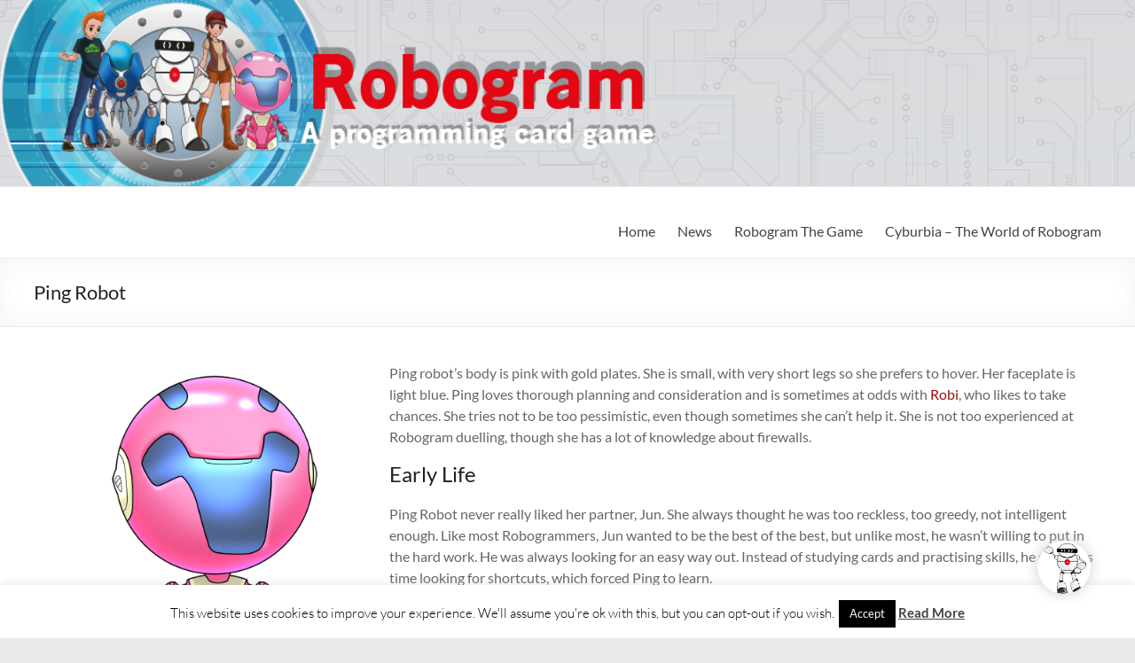

--- FILE ---
content_type: text/html; charset=UTF-8
request_url: http://robogram.online/ping-robot/
body_size: 29303
content:
<!DOCTYPE html>
<!--[if IE 7]>
<html class="ie ie7" lang="en-US">
<![endif]-->
<!--[if IE 8]>
<html class="ie ie8" lang="en-US">
<![endif]-->
<!--[if !(IE 7) & !(IE 8)]><!-->
<html lang="en-US">
<!--<![endif]-->
<head>
	<meta charset="UTF-8" />
	<meta name="viewport" content="width=device-width, initial-scale=1">
	<link rel="profile" href="http://gmpg.org/xfn/11" />
	<meta name='robots' content='index, follow, max-image-preview:large, max-snippet:-1, max-video-preview:-1' />

	<!-- This site is optimized with the Yoast SEO plugin v19.6 - https://yoast.com/wordpress/plugins/seo/ -->
	<title>Ping Robot - Meet the Characters from Cyburbia - Robogram Online</title>
	<meta name="description" content="Ping is a pink colour robot with gold plates. She prefers to hover. She is begginer at Robogram duelling, though she has a good knowledge on firewalls." />
	<link rel="canonical" href="http://robogram.online/ping-robot/" />
	<meta property="og:locale" content="en_US" />
	<meta property="og:type" content="article" />
	<meta property="og:title" content="Ping Robot - Meet the Characters from Cyburbia - Robogram Online" />
	<meta property="og:description" content="Ping is a pink colour robot with gold plates. She prefers to hover. She is begginer at Robogram duelling, though she has a good knowledge on firewalls." />
	<meta property="og:url" content="http://robogram.online/ping-robot/" />
	<meta property="og:site_name" content="Robogram Online" />
	<meta property="article:publisher" content="https://www.facebook.com/robogram.online" />
	<meta property="article:published_time" content="2017-11-20T23:23:41+00:00" />
	<meta property="article:modified_time" content="2020-01-27T19:08:09+00:00" />
	<meta property="og:image" content="http://robogram.online/wp-content/uploads/2017/11/05._PING_robot_render.jpg" />
	<meta property="og:image:width" content="1000" />
	<meta property="og:image:height" content="1000" />
	<meta property="og:image:type" content="image/jpeg" />
	<meta name="author" content="kory75_om675ps75" />
	<meta name="twitter:card" content="summary_large_image" />
	<meta name="twitter:label1" content="Written by" />
	<meta name="twitter:data1" content="kory75_om675ps75" />
	<meta name="twitter:label2" content="Est. reading time" />
	<meta name="twitter:data2" content="2 minutes" />
	<script type="application/ld+json" class="yoast-schema-graph">{"@context":"https://schema.org","@graph":[{"@type":"Article","@id":"http://robogram.online/ping-robot/#article","isPartOf":{"@id":"http://robogram.online/ping-robot/"},"author":{"name":"kory75_om675ps75","@id":"https://robogram.online/#/schema/person/245c95042b94cfbaeeb0ce7909ba6ed2"},"headline":"Ping Robot","datePublished":"2017-11-20T23:23:41+00:00","dateModified":"2020-01-27T19:08:09+00:00","mainEntityOfPage":{"@id":"http://robogram.online/ping-robot/"},"wordCount":440,"publisher":{"@id":"https://robogram.online/#organization"},"image":{"@id":"http://robogram.online/ping-robot/#primaryimage"},"thumbnailUrl":"http://robogram.online/wp-content/uploads/2017/11/05._PING_robot_render.jpg","articleSection":["Characters"],"inLanguage":"en-US"},{"@type":"WebPage","@id":"http://robogram.online/ping-robot/","url":"http://robogram.online/ping-robot/","name":"Ping Robot - Meet the Characters from Cyburbia - Robogram Online","isPartOf":{"@id":"https://robogram.online/#website"},"primaryImageOfPage":{"@id":"http://robogram.online/ping-robot/#primaryimage"},"image":{"@id":"http://robogram.online/ping-robot/#primaryimage"},"thumbnailUrl":"http://robogram.online/wp-content/uploads/2017/11/05._PING_robot_render.jpg","datePublished":"2017-11-20T23:23:41+00:00","dateModified":"2020-01-27T19:08:09+00:00","description":"Ping is a pink colour robot with gold plates. She prefers to hover. She is begginer at Robogram duelling, though she has a good knowledge on firewalls.","breadcrumb":{"@id":"http://robogram.online/ping-robot/#breadcrumb"},"inLanguage":"en-US","potentialAction":[{"@type":"ReadAction","target":["http://robogram.online/ping-robot/"]}]},{"@type":"ImageObject","inLanguage":"en-US","@id":"http://robogram.online/ping-robot/#primaryimage","url":"http://robogram.online/wp-content/uploads/2017/11/05._PING_robot_render.jpg","contentUrl":"http://robogram.online/wp-content/uploads/2017/11/05._PING_robot_render.jpg","width":1000,"height":1000,"caption":"PING"},{"@type":"BreadcrumbList","@id":"http://robogram.online/ping-robot/#breadcrumb","itemListElement":[{"@type":"ListItem","position":1,"name":"Home","item":"https://robogram.online/"},{"@type":"ListItem","position":2,"name":"Ping Robot"}]},{"@type":"WebSite","@id":"https://robogram.online/#website","url":"https://robogram.online/","name":"Robogram Online","description":"The Programming Card Game","publisher":{"@id":"https://robogram.online/#organization"},"potentialAction":[{"@type":"SearchAction","target":{"@type":"EntryPoint","urlTemplate":"https://robogram.online/?s={search_term_string}"},"query-input":"required name=search_term_string"}],"inLanguage":"en-US"},{"@type":"Organization","@id":"https://robogram.online/#organization","name":"Robogram","url":"https://robogram.online/","sameAs":["https://www.youtube.com/channel/UCX9z7K6O3Xhc4z1BYG7aflg","https://www.facebook.com/robogram.online"],"logo":{"@type":"ImageObject","inLanguage":"en-US","@id":"https://robogram.online/#/schema/logo/image/","url":"http://robogram.online/wp-content/uploads/2017/01/cropped-Finallogo.png","contentUrl":"http://robogram.online/wp-content/uploads/2017/01/cropped-Finallogo.png","width":532,"height":438,"caption":"Robogram"},"image":{"@id":"https://robogram.online/#/schema/logo/image/"}},{"@type":"Person","@id":"https://robogram.online/#/schema/person/245c95042b94cfbaeeb0ce7909ba6ed2","name":"kory75_om675ps75","image":{"@type":"ImageObject","inLanguage":"en-US","@id":"https://robogram.online/#/schema/person/image/","url":"https://secure.gravatar.com/avatar/ecf91741e86fa40fd82ad873d69ea51e53dcf3f1ede5ef715f3a57b99834847b?s=96&d=mm&r=g","contentUrl":"https://secure.gravatar.com/avatar/ecf91741e86fa40fd82ad873d69ea51e53dcf3f1ede5ef715f3a57b99834847b?s=96&d=mm&r=g","caption":"kory75_om675ps75"}}]}</script>
	<!-- / Yoast SEO plugin. -->


<link rel="alternate" type="application/rss+xml" title="Robogram Online &raquo; Feed" href="http://robogram.online/feed/" />
<link rel="alternate" type="application/rss+xml" title="Robogram Online &raquo; Comments Feed" href="http://robogram.online/comments/feed/" />
<link rel="alternate" title="oEmbed (JSON)" type="application/json+oembed" href="http://robogram.online/wp-json/oembed/1.0/embed?url=http%3A%2F%2Frobogram.online%2Fping-robot%2F" />
<link rel="alternate" title="oEmbed (XML)" type="text/xml+oembed" href="http://robogram.online/wp-json/oembed/1.0/embed?url=http%3A%2F%2Frobogram.online%2Fping-robot%2F&#038;format=xml" />
		<!-- This site uses the Google Analytics by MonsterInsights plugin v8.10.0 - Using Analytics tracking - https://www.monsterinsights.com/ -->
							<script
				src="//www.googletagmanager.com/gtag/js?id=UA-13110142-1"  data-cfasync="false" data-wpfc-render="false" type="text/javascript" async></script>
			<script data-cfasync="false" data-wpfc-render="false" type="text/javascript">
				var mi_version = '8.10.0';
				var mi_track_user = true;
				var mi_no_track_reason = '';
				
								var disableStrs = [
															'ga-disable-UA-13110142-1',
									];

				/* Function to detect opted out users */
				function __gtagTrackerIsOptedOut() {
					for (var index = 0; index < disableStrs.length; index++) {
						if (document.cookie.indexOf(disableStrs[index] + '=true') > -1) {
							return true;
						}
					}

					return false;
				}

				/* Disable tracking if the opt-out cookie exists. */
				if (__gtagTrackerIsOptedOut()) {
					for (var index = 0; index < disableStrs.length; index++) {
						window[disableStrs[index]] = true;
					}
				}

				/* Opt-out function */
				function __gtagTrackerOptout() {
					for (var index = 0; index < disableStrs.length; index++) {
						document.cookie = disableStrs[index] + '=true; expires=Thu, 31 Dec 2099 23:59:59 UTC; path=/';
						window[disableStrs[index]] = true;
					}
				}

				if ('undefined' === typeof gaOptout) {
					function gaOptout() {
						__gtagTrackerOptout();
					}
				}
								window.dataLayer = window.dataLayer || [];

				window.MonsterInsightsDualTracker = {
					helpers: {},
					trackers: {},
				};
				if (mi_track_user) {
					function __gtagDataLayer() {
						dataLayer.push(arguments);
					}

					function __gtagTracker(type, name, parameters) {
						if (!parameters) {
							parameters = {};
						}

						if (parameters.send_to) {
							__gtagDataLayer.apply(null, arguments);
							return;
						}

						if (type === 'event') {
							
														parameters.send_to = monsterinsights_frontend.ua;
							__gtagDataLayer(type, name, parameters);
													} else {
							__gtagDataLayer.apply(null, arguments);
						}
					}

					__gtagTracker('js', new Date());
					__gtagTracker('set', {
						'developer_id.dZGIzZG': true,
											});
															__gtagTracker('config', 'UA-13110142-1', {"forceSSL":"true","link_attribution":"true"} );
										window.gtag = __gtagTracker;										(function () {
						/* https://developers.google.com/analytics/devguides/collection/analyticsjs/ */
						/* ga and __gaTracker compatibility shim. */
						var noopfn = function () {
							return null;
						};
						var newtracker = function () {
							return new Tracker();
						};
						var Tracker = function () {
							return null;
						};
						var p = Tracker.prototype;
						p.get = noopfn;
						p.set = noopfn;
						p.send = function () {
							var args = Array.prototype.slice.call(arguments);
							args.unshift('send');
							__gaTracker.apply(null, args);
						};
						var __gaTracker = function () {
							var len = arguments.length;
							if (len === 0) {
								return;
							}
							var f = arguments[len - 1];
							if (typeof f !== 'object' || f === null || typeof f.hitCallback !== 'function') {
								if ('send' === arguments[0]) {
									var hitConverted, hitObject = false, action;
									if ('event' === arguments[1]) {
										if ('undefined' !== typeof arguments[3]) {
											hitObject = {
												'eventAction': arguments[3],
												'eventCategory': arguments[2],
												'eventLabel': arguments[4],
												'value': arguments[5] ? arguments[5] : 1,
											}
										}
									}
									if ('pageview' === arguments[1]) {
										if ('undefined' !== typeof arguments[2]) {
											hitObject = {
												'eventAction': 'page_view',
												'page_path': arguments[2],
											}
										}
									}
									if (typeof arguments[2] === 'object') {
										hitObject = arguments[2];
									}
									if (typeof arguments[5] === 'object') {
										Object.assign(hitObject, arguments[5]);
									}
									if ('undefined' !== typeof arguments[1].hitType) {
										hitObject = arguments[1];
										if ('pageview' === hitObject.hitType) {
											hitObject.eventAction = 'page_view';
										}
									}
									if (hitObject) {
										action = 'timing' === arguments[1].hitType ? 'timing_complete' : hitObject.eventAction;
										hitConverted = mapArgs(hitObject);
										__gtagTracker('event', action, hitConverted);
									}
								}
								return;
							}

							function mapArgs(args) {
								var arg, hit = {};
								var gaMap = {
									'eventCategory': 'event_category',
									'eventAction': 'event_action',
									'eventLabel': 'event_label',
									'eventValue': 'event_value',
									'nonInteraction': 'non_interaction',
									'timingCategory': 'event_category',
									'timingVar': 'name',
									'timingValue': 'value',
									'timingLabel': 'event_label',
									'page': 'page_path',
									'location': 'page_location',
									'title': 'page_title',
								};
								for (arg in args) {
																		if (!(!args.hasOwnProperty(arg) || !gaMap.hasOwnProperty(arg))) {
										hit[gaMap[arg]] = args[arg];
									} else {
										hit[arg] = args[arg];
									}
								}
								return hit;
							}

							try {
								f.hitCallback();
							} catch (ex) {
							}
						};
						__gaTracker.create = newtracker;
						__gaTracker.getByName = newtracker;
						__gaTracker.getAll = function () {
							return [];
						};
						__gaTracker.remove = noopfn;
						__gaTracker.loaded = true;
						window['__gaTracker'] = __gaTracker;
					})();
									} else {
										console.log("");
					(function () {
						function __gtagTracker() {
							return null;
						}

						window['__gtagTracker'] = __gtagTracker;
						window['gtag'] = __gtagTracker;
					})();
									}
			</script>
				<!-- / Google Analytics by MonsterInsights -->
		<style id='wp-img-auto-sizes-contain-inline-css' type='text/css'>
img:is([sizes=auto i],[sizes^="auto," i]){contain-intrinsic-size:3000px 1500px}
/*# sourceURL=wp-img-auto-sizes-contain-inline-css */
</style>
<style id='wp-emoji-styles-inline-css' type='text/css'>

	img.wp-smiley, img.emoji {
		display: inline !important;
		border: none !important;
		box-shadow: none !important;
		height: 1em !important;
		width: 1em !important;
		margin: 0 0.07em !important;
		vertical-align: -0.1em !important;
		background: none !important;
		padding: 0 !important;
	}
/*# sourceURL=wp-emoji-styles-inline-css */
</style>
<style id='wp-block-library-inline-css' type='text/css'>
:root{--wp-block-synced-color:#7a00df;--wp-block-synced-color--rgb:122,0,223;--wp-bound-block-color:var(--wp-block-synced-color);--wp-editor-canvas-background:#ddd;--wp-admin-theme-color:#007cba;--wp-admin-theme-color--rgb:0,124,186;--wp-admin-theme-color-darker-10:#006ba1;--wp-admin-theme-color-darker-10--rgb:0,107,160.5;--wp-admin-theme-color-darker-20:#005a87;--wp-admin-theme-color-darker-20--rgb:0,90,135;--wp-admin-border-width-focus:2px}@media (min-resolution:192dpi){:root{--wp-admin-border-width-focus:1.5px}}.wp-element-button{cursor:pointer}:root .has-very-light-gray-background-color{background-color:#eee}:root .has-very-dark-gray-background-color{background-color:#313131}:root .has-very-light-gray-color{color:#eee}:root .has-very-dark-gray-color{color:#313131}:root .has-vivid-green-cyan-to-vivid-cyan-blue-gradient-background{background:linear-gradient(135deg,#00d084,#0693e3)}:root .has-purple-crush-gradient-background{background:linear-gradient(135deg,#34e2e4,#4721fb 50%,#ab1dfe)}:root .has-hazy-dawn-gradient-background{background:linear-gradient(135deg,#faaca8,#dad0ec)}:root .has-subdued-olive-gradient-background{background:linear-gradient(135deg,#fafae1,#67a671)}:root .has-atomic-cream-gradient-background{background:linear-gradient(135deg,#fdd79a,#004a59)}:root .has-nightshade-gradient-background{background:linear-gradient(135deg,#330968,#31cdcf)}:root .has-midnight-gradient-background{background:linear-gradient(135deg,#020381,#2874fc)}:root{--wp--preset--font-size--normal:16px;--wp--preset--font-size--huge:42px}.has-regular-font-size{font-size:1em}.has-larger-font-size{font-size:2.625em}.has-normal-font-size{font-size:var(--wp--preset--font-size--normal)}.has-huge-font-size{font-size:var(--wp--preset--font-size--huge)}.has-text-align-center{text-align:center}.has-text-align-left{text-align:left}.has-text-align-right{text-align:right}.has-fit-text{white-space:nowrap!important}#end-resizable-editor-section{display:none}.aligncenter{clear:both}.items-justified-left{justify-content:flex-start}.items-justified-center{justify-content:center}.items-justified-right{justify-content:flex-end}.items-justified-space-between{justify-content:space-between}.screen-reader-text{border:0;clip-path:inset(50%);height:1px;margin:-1px;overflow:hidden;padding:0;position:absolute;width:1px;word-wrap:normal!important}.screen-reader-text:focus{background-color:#ddd;clip-path:none;color:#444;display:block;font-size:1em;height:auto;left:5px;line-height:normal;padding:15px 23px 14px;text-decoration:none;top:5px;width:auto;z-index:100000}html :where(.has-border-color){border-style:solid}html :where([style*=border-top-color]){border-top-style:solid}html :where([style*=border-right-color]){border-right-style:solid}html :where([style*=border-bottom-color]){border-bottom-style:solid}html :where([style*=border-left-color]){border-left-style:solid}html :where([style*=border-width]){border-style:solid}html :where([style*=border-top-width]){border-top-style:solid}html :where([style*=border-right-width]){border-right-style:solid}html :where([style*=border-bottom-width]){border-bottom-style:solid}html :where([style*=border-left-width]){border-left-style:solid}html :where(img[class*=wp-image-]){height:auto;max-width:100%}:where(figure){margin:0 0 1em}html :where(.is-position-sticky){--wp-admin--admin-bar--position-offset:var(--wp-admin--admin-bar--height,0px)}@media screen and (max-width:600px){html :where(.is-position-sticky){--wp-admin--admin-bar--position-offset:0px}}

/*# sourceURL=wp-block-library-inline-css */
</style><style id='wp-block-heading-inline-css' type='text/css'>
h1:where(.wp-block-heading).has-background,h2:where(.wp-block-heading).has-background,h3:where(.wp-block-heading).has-background,h4:where(.wp-block-heading).has-background,h5:where(.wp-block-heading).has-background,h6:where(.wp-block-heading).has-background{padding:1.25em 2.375em}h1.has-text-align-left[style*=writing-mode]:where([style*=vertical-lr]),h1.has-text-align-right[style*=writing-mode]:where([style*=vertical-rl]),h2.has-text-align-left[style*=writing-mode]:where([style*=vertical-lr]),h2.has-text-align-right[style*=writing-mode]:where([style*=vertical-rl]),h3.has-text-align-left[style*=writing-mode]:where([style*=vertical-lr]),h3.has-text-align-right[style*=writing-mode]:where([style*=vertical-rl]),h4.has-text-align-left[style*=writing-mode]:where([style*=vertical-lr]),h4.has-text-align-right[style*=writing-mode]:where([style*=vertical-rl]),h5.has-text-align-left[style*=writing-mode]:where([style*=vertical-lr]),h5.has-text-align-right[style*=writing-mode]:where([style*=vertical-rl]),h6.has-text-align-left[style*=writing-mode]:where([style*=vertical-lr]),h6.has-text-align-right[style*=writing-mode]:where([style*=vertical-rl]){rotate:180deg}
/*# sourceURL=http://robogram.online/wp-includes/blocks/heading/style.min.css */
</style>
<style id='wp-block-image-inline-css' type='text/css'>
.wp-block-image>a,.wp-block-image>figure>a{display:inline-block}.wp-block-image img{box-sizing:border-box;height:auto;max-width:100%;vertical-align:bottom}@media not (prefers-reduced-motion){.wp-block-image img.hide{visibility:hidden}.wp-block-image img.show{animation:show-content-image .4s}}.wp-block-image[style*=border-radius] img,.wp-block-image[style*=border-radius]>a{border-radius:inherit}.wp-block-image.has-custom-border img{box-sizing:border-box}.wp-block-image.aligncenter{text-align:center}.wp-block-image.alignfull>a,.wp-block-image.alignwide>a{width:100%}.wp-block-image.alignfull img,.wp-block-image.alignwide img{height:auto;width:100%}.wp-block-image .aligncenter,.wp-block-image .alignleft,.wp-block-image .alignright,.wp-block-image.aligncenter,.wp-block-image.alignleft,.wp-block-image.alignright{display:table}.wp-block-image .aligncenter>figcaption,.wp-block-image .alignleft>figcaption,.wp-block-image .alignright>figcaption,.wp-block-image.aligncenter>figcaption,.wp-block-image.alignleft>figcaption,.wp-block-image.alignright>figcaption{caption-side:bottom;display:table-caption}.wp-block-image .alignleft{float:left;margin:.5em 1em .5em 0}.wp-block-image .alignright{float:right;margin:.5em 0 .5em 1em}.wp-block-image .aligncenter{margin-left:auto;margin-right:auto}.wp-block-image :where(figcaption){margin-bottom:1em;margin-top:.5em}.wp-block-image.is-style-circle-mask img{border-radius:9999px}@supports ((-webkit-mask-image:none) or (mask-image:none)) or (-webkit-mask-image:none){.wp-block-image.is-style-circle-mask img{border-radius:0;-webkit-mask-image:url('data:image/svg+xml;utf8,<svg viewBox="0 0 100 100" xmlns="http://www.w3.org/2000/svg"><circle cx="50" cy="50" r="50"/></svg>');mask-image:url('data:image/svg+xml;utf8,<svg viewBox="0 0 100 100" xmlns="http://www.w3.org/2000/svg"><circle cx="50" cy="50" r="50"/></svg>');mask-mode:alpha;-webkit-mask-position:center;mask-position:center;-webkit-mask-repeat:no-repeat;mask-repeat:no-repeat;-webkit-mask-size:contain;mask-size:contain}}:root :where(.wp-block-image.is-style-rounded img,.wp-block-image .is-style-rounded img){border-radius:9999px}.wp-block-image figure{margin:0}.wp-lightbox-container{display:flex;flex-direction:column;position:relative}.wp-lightbox-container img{cursor:zoom-in}.wp-lightbox-container img:hover+button{opacity:1}.wp-lightbox-container button{align-items:center;backdrop-filter:blur(16px) saturate(180%);background-color:#5a5a5a40;border:none;border-radius:4px;cursor:zoom-in;display:flex;height:20px;justify-content:center;opacity:0;padding:0;position:absolute;right:16px;text-align:center;top:16px;width:20px;z-index:100}@media not (prefers-reduced-motion){.wp-lightbox-container button{transition:opacity .2s ease}}.wp-lightbox-container button:focus-visible{outline:3px auto #5a5a5a40;outline:3px auto -webkit-focus-ring-color;outline-offset:3px}.wp-lightbox-container button:hover{cursor:pointer;opacity:1}.wp-lightbox-container button:focus{opacity:1}.wp-lightbox-container button:focus,.wp-lightbox-container button:hover,.wp-lightbox-container button:not(:hover):not(:active):not(.has-background){background-color:#5a5a5a40;border:none}.wp-lightbox-overlay{box-sizing:border-box;cursor:zoom-out;height:100vh;left:0;overflow:hidden;position:fixed;top:0;visibility:hidden;width:100%;z-index:100000}.wp-lightbox-overlay .close-button{align-items:center;cursor:pointer;display:flex;justify-content:center;min-height:40px;min-width:40px;padding:0;position:absolute;right:calc(env(safe-area-inset-right) + 16px);top:calc(env(safe-area-inset-top) + 16px);z-index:5000000}.wp-lightbox-overlay .close-button:focus,.wp-lightbox-overlay .close-button:hover,.wp-lightbox-overlay .close-button:not(:hover):not(:active):not(.has-background){background:none;border:none}.wp-lightbox-overlay .lightbox-image-container{height:var(--wp--lightbox-container-height);left:50%;overflow:hidden;position:absolute;top:50%;transform:translate(-50%,-50%);transform-origin:top left;width:var(--wp--lightbox-container-width);z-index:9999999999}.wp-lightbox-overlay .wp-block-image{align-items:center;box-sizing:border-box;display:flex;height:100%;justify-content:center;margin:0;position:relative;transform-origin:0 0;width:100%;z-index:3000000}.wp-lightbox-overlay .wp-block-image img{height:var(--wp--lightbox-image-height);min-height:var(--wp--lightbox-image-height);min-width:var(--wp--lightbox-image-width);width:var(--wp--lightbox-image-width)}.wp-lightbox-overlay .wp-block-image figcaption{display:none}.wp-lightbox-overlay button{background:none;border:none}.wp-lightbox-overlay .scrim{background-color:#fff;height:100%;opacity:.9;position:absolute;width:100%;z-index:2000000}.wp-lightbox-overlay.active{visibility:visible}@media not (prefers-reduced-motion){.wp-lightbox-overlay.active{animation:turn-on-visibility .25s both}.wp-lightbox-overlay.active img{animation:turn-on-visibility .35s both}.wp-lightbox-overlay.show-closing-animation:not(.active){animation:turn-off-visibility .35s both}.wp-lightbox-overlay.show-closing-animation:not(.active) img{animation:turn-off-visibility .25s both}.wp-lightbox-overlay.zoom.active{animation:none;opacity:1;visibility:visible}.wp-lightbox-overlay.zoom.active .lightbox-image-container{animation:lightbox-zoom-in .4s}.wp-lightbox-overlay.zoom.active .lightbox-image-container img{animation:none}.wp-lightbox-overlay.zoom.active .scrim{animation:turn-on-visibility .4s forwards}.wp-lightbox-overlay.zoom.show-closing-animation:not(.active){animation:none}.wp-lightbox-overlay.zoom.show-closing-animation:not(.active) .lightbox-image-container{animation:lightbox-zoom-out .4s}.wp-lightbox-overlay.zoom.show-closing-animation:not(.active) .lightbox-image-container img{animation:none}.wp-lightbox-overlay.zoom.show-closing-animation:not(.active) .scrim{animation:turn-off-visibility .4s forwards}}@keyframes show-content-image{0%{visibility:hidden}99%{visibility:hidden}to{visibility:visible}}@keyframes turn-on-visibility{0%{opacity:0}to{opacity:1}}@keyframes turn-off-visibility{0%{opacity:1;visibility:visible}99%{opacity:0;visibility:visible}to{opacity:0;visibility:hidden}}@keyframes lightbox-zoom-in{0%{transform:translate(calc((-100vw + var(--wp--lightbox-scrollbar-width))/2 + var(--wp--lightbox-initial-left-position)),calc(-50vh + var(--wp--lightbox-initial-top-position))) scale(var(--wp--lightbox-scale))}to{transform:translate(-50%,-50%) scale(1)}}@keyframes lightbox-zoom-out{0%{transform:translate(-50%,-50%) scale(1);visibility:visible}99%{visibility:visible}to{transform:translate(calc((-100vw + var(--wp--lightbox-scrollbar-width))/2 + var(--wp--lightbox-initial-left-position)),calc(-50vh + var(--wp--lightbox-initial-top-position))) scale(var(--wp--lightbox-scale));visibility:hidden}}
/*# sourceURL=http://robogram.online/wp-includes/blocks/image/style.min.css */
</style>
<style id='wp-block-image-theme-inline-css' type='text/css'>
:root :where(.wp-block-image figcaption){color:#555;font-size:13px;text-align:center}.is-dark-theme :root :where(.wp-block-image figcaption){color:#ffffffa6}.wp-block-image{margin:0 0 1em}
/*# sourceURL=http://robogram.online/wp-includes/blocks/image/theme.min.css */
</style>
<style id='wp-block-columns-inline-css' type='text/css'>
.wp-block-columns{box-sizing:border-box;display:flex;flex-wrap:wrap!important}@media (min-width:782px){.wp-block-columns{flex-wrap:nowrap!important}}.wp-block-columns{align-items:normal!important}.wp-block-columns.are-vertically-aligned-top{align-items:flex-start}.wp-block-columns.are-vertically-aligned-center{align-items:center}.wp-block-columns.are-vertically-aligned-bottom{align-items:flex-end}@media (max-width:781px){.wp-block-columns:not(.is-not-stacked-on-mobile)>.wp-block-column{flex-basis:100%!important}}@media (min-width:782px){.wp-block-columns:not(.is-not-stacked-on-mobile)>.wp-block-column{flex-basis:0;flex-grow:1}.wp-block-columns:not(.is-not-stacked-on-mobile)>.wp-block-column[style*=flex-basis]{flex-grow:0}}.wp-block-columns.is-not-stacked-on-mobile{flex-wrap:nowrap!important}.wp-block-columns.is-not-stacked-on-mobile>.wp-block-column{flex-basis:0;flex-grow:1}.wp-block-columns.is-not-stacked-on-mobile>.wp-block-column[style*=flex-basis]{flex-grow:0}:where(.wp-block-columns){margin-bottom:1.75em}:where(.wp-block-columns.has-background){padding:1.25em 2.375em}.wp-block-column{flex-grow:1;min-width:0;overflow-wrap:break-word;word-break:break-word}.wp-block-column.is-vertically-aligned-top{align-self:flex-start}.wp-block-column.is-vertically-aligned-center{align-self:center}.wp-block-column.is-vertically-aligned-bottom{align-self:flex-end}.wp-block-column.is-vertically-aligned-stretch{align-self:stretch}.wp-block-column.is-vertically-aligned-bottom,.wp-block-column.is-vertically-aligned-center,.wp-block-column.is-vertically-aligned-top{width:100%}
/*# sourceURL=http://robogram.online/wp-includes/blocks/columns/style.min.css */
</style>
<style id='wp-block-paragraph-inline-css' type='text/css'>
.is-small-text{font-size:.875em}.is-regular-text{font-size:1em}.is-large-text{font-size:2.25em}.is-larger-text{font-size:3em}.has-drop-cap:not(:focus):first-letter{float:left;font-size:8.4em;font-style:normal;font-weight:100;line-height:.68;margin:.05em .1em 0 0;text-transform:uppercase}body.rtl .has-drop-cap:not(:focus):first-letter{float:none;margin-left:.1em}p.has-drop-cap.has-background{overflow:hidden}:root :where(p.has-background){padding:1.25em 2.375em}:where(p.has-text-color:not(.has-link-color)) a{color:inherit}p.has-text-align-left[style*="writing-mode:vertical-lr"],p.has-text-align-right[style*="writing-mode:vertical-rl"]{rotate:180deg}
/*# sourceURL=http://robogram.online/wp-includes/blocks/paragraph/style.min.css */
</style>
<style id='wp-block-quote-inline-css' type='text/css'>
.wp-block-quote{box-sizing:border-box;overflow-wrap:break-word}.wp-block-quote.is-large:where(:not(.is-style-plain)),.wp-block-quote.is-style-large:where(:not(.is-style-plain)){margin-bottom:1em;padding:0 1em}.wp-block-quote.is-large:where(:not(.is-style-plain)) p,.wp-block-quote.is-style-large:where(:not(.is-style-plain)) p{font-size:1.5em;font-style:italic;line-height:1.6}.wp-block-quote.is-large:where(:not(.is-style-plain)) cite,.wp-block-quote.is-large:where(:not(.is-style-plain)) footer,.wp-block-quote.is-style-large:where(:not(.is-style-plain)) cite,.wp-block-quote.is-style-large:where(:not(.is-style-plain)) footer{font-size:1.125em;text-align:right}.wp-block-quote>cite{display:block}
/*# sourceURL=http://robogram.online/wp-includes/blocks/quote/style.min.css */
</style>
<style id='wp-block-quote-theme-inline-css' type='text/css'>
.wp-block-quote{border-left:.25em solid;margin:0 0 1.75em;padding-left:1em}.wp-block-quote cite,.wp-block-quote footer{color:currentColor;font-size:.8125em;font-style:normal;position:relative}.wp-block-quote:where(.has-text-align-right){border-left:none;border-right:.25em solid;padding-left:0;padding-right:1em}.wp-block-quote:where(.has-text-align-center){border:none;padding-left:0}.wp-block-quote.is-large,.wp-block-quote.is-style-large,.wp-block-quote:where(.is-style-plain){border:none}
/*# sourceURL=http://robogram.online/wp-includes/blocks/quote/theme.min.css */
</style>
<style id='global-styles-inline-css' type='text/css'>
:root{--wp--preset--aspect-ratio--square: 1;--wp--preset--aspect-ratio--4-3: 4/3;--wp--preset--aspect-ratio--3-4: 3/4;--wp--preset--aspect-ratio--3-2: 3/2;--wp--preset--aspect-ratio--2-3: 2/3;--wp--preset--aspect-ratio--16-9: 16/9;--wp--preset--aspect-ratio--9-16: 9/16;--wp--preset--color--black: #000000;--wp--preset--color--cyan-bluish-gray: #abb8c3;--wp--preset--color--white: #ffffff;--wp--preset--color--pale-pink: #f78da7;--wp--preset--color--vivid-red: #cf2e2e;--wp--preset--color--luminous-vivid-orange: #ff6900;--wp--preset--color--luminous-vivid-amber: #fcb900;--wp--preset--color--light-green-cyan: #7bdcb5;--wp--preset--color--vivid-green-cyan: #00d084;--wp--preset--color--pale-cyan-blue: #8ed1fc;--wp--preset--color--vivid-cyan-blue: #0693e3;--wp--preset--color--vivid-purple: #9b51e0;--wp--preset--gradient--vivid-cyan-blue-to-vivid-purple: linear-gradient(135deg,rgb(6,147,227) 0%,rgb(155,81,224) 100%);--wp--preset--gradient--light-green-cyan-to-vivid-green-cyan: linear-gradient(135deg,rgb(122,220,180) 0%,rgb(0,208,130) 100%);--wp--preset--gradient--luminous-vivid-amber-to-luminous-vivid-orange: linear-gradient(135deg,rgb(252,185,0) 0%,rgb(255,105,0) 100%);--wp--preset--gradient--luminous-vivid-orange-to-vivid-red: linear-gradient(135deg,rgb(255,105,0) 0%,rgb(207,46,46) 100%);--wp--preset--gradient--very-light-gray-to-cyan-bluish-gray: linear-gradient(135deg,rgb(238,238,238) 0%,rgb(169,184,195) 100%);--wp--preset--gradient--cool-to-warm-spectrum: linear-gradient(135deg,rgb(74,234,220) 0%,rgb(151,120,209) 20%,rgb(207,42,186) 40%,rgb(238,44,130) 60%,rgb(251,105,98) 80%,rgb(254,248,76) 100%);--wp--preset--gradient--blush-light-purple: linear-gradient(135deg,rgb(255,206,236) 0%,rgb(152,150,240) 100%);--wp--preset--gradient--blush-bordeaux: linear-gradient(135deg,rgb(254,205,165) 0%,rgb(254,45,45) 50%,rgb(107,0,62) 100%);--wp--preset--gradient--luminous-dusk: linear-gradient(135deg,rgb(255,203,112) 0%,rgb(199,81,192) 50%,rgb(65,88,208) 100%);--wp--preset--gradient--pale-ocean: linear-gradient(135deg,rgb(255,245,203) 0%,rgb(182,227,212) 50%,rgb(51,167,181) 100%);--wp--preset--gradient--electric-grass: linear-gradient(135deg,rgb(202,248,128) 0%,rgb(113,206,126) 100%);--wp--preset--gradient--midnight: linear-gradient(135deg,rgb(2,3,129) 0%,rgb(40,116,252) 100%);--wp--preset--font-size--small: 13px;--wp--preset--font-size--medium: 20px;--wp--preset--font-size--large: 36px;--wp--preset--font-size--x-large: 42px;--wp--preset--spacing--20: 0.44rem;--wp--preset--spacing--30: 0.67rem;--wp--preset--spacing--40: 1rem;--wp--preset--spacing--50: 1.5rem;--wp--preset--spacing--60: 2.25rem;--wp--preset--spacing--70: 3.38rem;--wp--preset--spacing--80: 5.06rem;--wp--preset--shadow--natural: 6px 6px 9px rgba(0, 0, 0, 0.2);--wp--preset--shadow--deep: 12px 12px 50px rgba(0, 0, 0, 0.4);--wp--preset--shadow--sharp: 6px 6px 0px rgba(0, 0, 0, 0.2);--wp--preset--shadow--outlined: 6px 6px 0px -3px rgb(255, 255, 255), 6px 6px rgb(0, 0, 0);--wp--preset--shadow--crisp: 6px 6px 0px rgb(0, 0, 0);}:where(.is-layout-flex){gap: 0.5em;}:where(.is-layout-grid){gap: 0.5em;}body .is-layout-flex{display: flex;}.is-layout-flex{flex-wrap: wrap;align-items: center;}.is-layout-flex > :is(*, div){margin: 0;}body .is-layout-grid{display: grid;}.is-layout-grid > :is(*, div){margin: 0;}:where(.wp-block-columns.is-layout-flex){gap: 2em;}:where(.wp-block-columns.is-layout-grid){gap: 2em;}:where(.wp-block-post-template.is-layout-flex){gap: 1.25em;}:where(.wp-block-post-template.is-layout-grid){gap: 1.25em;}.has-black-color{color: var(--wp--preset--color--black) !important;}.has-cyan-bluish-gray-color{color: var(--wp--preset--color--cyan-bluish-gray) !important;}.has-white-color{color: var(--wp--preset--color--white) !important;}.has-pale-pink-color{color: var(--wp--preset--color--pale-pink) !important;}.has-vivid-red-color{color: var(--wp--preset--color--vivid-red) !important;}.has-luminous-vivid-orange-color{color: var(--wp--preset--color--luminous-vivid-orange) !important;}.has-luminous-vivid-amber-color{color: var(--wp--preset--color--luminous-vivid-amber) !important;}.has-light-green-cyan-color{color: var(--wp--preset--color--light-green-cyan) !important;}.has-vivid-green-cyan-color{color: var(--wp--preset--color--vivid-green-cyan) !important;}.has-pale-cyan-blue-color{color: var(--wp--preset--color--pale-cyan-blue) !important;}.has-vivid-cyan-blue-color{color: var(--wp--preset--color--vivid-cyan-blue) !important;}.has-vivid-purple-color{color: var(--wp--preset--color--vivid-purple) !important;}.has-black-background-color{background-color: var(--wp--preset--color--black) !important;}.has-cyan-bluish-gray-background-color{background-color: var(--wp--preset--color--cyan-bluish-gray) !important;}.has-white-background-color{background-color: var(--wp--preset--color--white) !important;}.has-pale-pink-background-color{background-color: var(--wp--preset--color--pale-pink) !important;}.has-vivid-red-background-color{background-color: var(--wp--preset--color--vivid-red) !important;}.has-luminous-vivid-orange-background-color{background-color: var(--wp--preset--color--luminous-vivid-orange) !important;}.has-luminous-vivid-amber-background-color{background-color: var(--wp--preset--color--luminous-vivid-amber) !important;}.has-light-green-cyan-background-color{background-color: var(--wp--preset--color--light-green-cyan) !important;}.has-vivid-green-cyan-background-color{background-color: var(--wp--preset--color--vivid-green-cyan) !important;}.has-pale-cyan-blue-background-color{background-color: var(--wp--preset--color--pale-cyan-blue) !important;}.has-vivid-cyan-blue-background-color{background-color: var(--wp--preset--color--vivid-cyan-blue) !important;}.has-vivid-purple-background-color{background-color: var(--wp--preset--color--vivid-purple) !important;}.has-black-border-color{border-color: var(--wp--preset--color--black) !important;}.has-cyan-bluish-gray-border-color{border-color: var(--wp--preset--color--cyan-bluish-gray) !important;}.has-white-border-color{border-color: var(--wp--preset--color--white) !important;}.has-pale-pink-border-color{border-color: var(--wp--preset--color--pale-pink) !important;}.has-vivid-red-border-color{border-color: var(--wp--preset--color--vivid-red) !important;}.has-luminous-vivid-orange-border-color{border-color: var(--wp--preset--color--luminous-vivid-orange) !important;}.has-luminous-vivid-amber-border-color{border-color: var(--wp--preset--color--luminous-vivid-amber) !important;}.has-light-green-cyan-border-color{border-color: var(--wp--preset--color--light-green-cyan) !important;}.has-vivid-green-cyan-border-color{border-color: var(--wp--preset--color--vivid-green-cyan) !important;}.has-pale-cyan-blue-border-color{border-color: var(--wp--preset--color--pale-cyan-blue) !important;}.has-vivid-cyan-blue-border-color{border-color: var(--wp--preset--color--vivid-cyan-blue) !important;}.has-vivid-purple-border-color{border-color: var(--wp--preset--color--vivid-purple) !important;}.has-vivid-cyan-blue-to-vivid-purple-gradient-background{background: var(--wp--preset--gradient--vivid-cyan-blue-to-vivid-purple) !important;}.has-light-green-cyan-to-vivid-green-cyan-gradient-background{background: var(--wp--preset--gradient--light-green-cyan-to-vivid-green-cyan) !important;}.has-luminous-vivid-amber-to-luminous-vivid-orange-gradient-background{background: var(--wp--preset--gradient--luminous-vivid-amber-to-luminous-vivid-orange) !important;}.has-luminous-vivid-orange-to-vivid-red-gradient-background{background: var(--wp--preset--gradient--luminous-vivid-orange-to-vivid-red) !important;}.has-very-light-gray-to-cyan-bluish-gray-gradient-background{background: var(--wp--preset--gradient--very-light-gray-to-cyan-bluish-gray) !important;}.has-cool-to-warm-spectrum-gradient-background{background: var(--wp--preset--gradient--cool-to-warm-spectrum) !important;}.has-blush-light-purple-gradient-background{background: var(--wp--preset--gradient--blush-light-purple) !important;}.has-blush-bordeaux-gradient-background{background: var(--wp--preset--gradient--blush-bordeaux) !important;}.has-luminous-dusk-gradient-background{background: var(--wp--preset--gradient--luminous-dusk) !important;}.has-pale-ocean-gradient-background{background: var(--wp--preset--gradient--pale-ocean) !important;}.has-electric-grass-gradient-background{background: var(--wp--preset--gradient--electric-grass) !important;}.has-midnight-gradient-background{background: var(--wp--preset--gradient--midnight) !important;}.has-small-font-size{font-size: var(--wp--preset--font-size--small) !important;}.has-medium-font-size{font-size: var(--wp--preset--font-size--medium) !important;}.has-large-font-size{font-size: var(--wp--preset--font-size--large) !important;}.has-x-large-font-size{font-size: var(--wp--preset--font-size--x-large) !important;}
:where(.wp-block-columns.is-layout-flex){gap: 2em;}:where(.wp-block-columns.is-layout-grid){gap: 2em;}
/*# sourceURL=global-styles-inline-css */
</style>
<style id='core-block-supports-inline-css' type='text/css'>
.wp-container-core-columns-is-layout-9d6595d7{flex-wrap:nowrap;}
/*# sourceURL=core-block-supports-inline-css */
</style>

<style id='classic-theme-styles-inline-css' type='text/css'>
/*! This file is auto-generated */
.wp-block-button__link{color:#fff;background-color:#32373c;border-radius:9999px;box-shadow:none;text-decoration:none;padding:calc(.667em + 2px) calc(1.333em + 2px);font-size:1.125em}.wp-block-file__button{background:#32373c;color:#fff;text-decoration:none}
/*# sourceURL=/wp-includes/css/classic-themes.min.css */
</style>
<link rel='stylesheet' id='cookie-law-info-css' href='http://robogram.online/wp-content/plugins/cookie-law-info/public/css/cookie-law-info-public.css?ver=2.1.2' type='text/css' media='all' />
<link rel='stylesheet' id='cookie-law-info-gdpr-css' href='http://robogram.online/wp-content/plugins/cookie-law-info/public/css/cookie-law-info-gdpr.css?ver=2.1.2' type='text/css' media='all' />
<link rel='stylesheet' id='rt-fontawsome-css' href='http://robogram.online/wp-content/plugins/the-post-grid/assets/vendor/font-awesome/css/font-awesome.min.css?ver=4.2.1' type='text/css' media='all' />
<link rel='stylesheet' id='rt-tpg-css' href='http://robogram.online/wp-content/plugins/the-post-grid/assets/css/thepostgrid.min.css?ver=4.2.1' type='text/css' media='all' />
<link rel='stylesheet' id='qcld-wp-chatbot-common-style-css' href='http://robogram.online/wp-content/plugins/wpbot-pro/css/common-style.css?ver=10.0.8' type='text/css' media='screen' />
<link rel='stylesheet' id='qcld-wp-chatbot-datetime-style-css' href='http://robogram.online/wp-content/plugins/wpbot-pro/css/jquery.datetimepicker.min.css?ver=10.0.8' type='text/css' media='screen' />
<link rel='stylesheet' id='qcld-wp-chatbot-magnifict-qcpopup-css-css' href='http://robogram.online/wp-content/plugins/wpbot-pro/css/magnific-popup.css?ver=10.0.8' type='text/css' media='screen' />
<link rel='stylesheet' id='qlcd-wp-chatbot-font-awe-css' href='http://robogram.online/wp-content/plugins/wpbot-pro/css/font-awesome.min.css?ver=10.0.8' type='text/css' media='screen' />
<link rel='stylesheet' id='qlcd-wp-chatbot-ani-mate-css' href='http://robogram.online/wp-content/plugins/wpbot-pro/css/animate.css?ver=10.0.8' type='text/css' media='screen' />
<link rel='stylesheet' id='qcld-wp-chatbot-shortcode-style-css' href='http://robogram.online/wp-content/plugins/wpbot-pro/templates/template-01/shortcode.css?ver=10.0.8' type='text/css' media='screen' />
<link rel='stylesheet' id='spacious_style-css' href='http://robogram.online/wp-content/themes/spacious/style.css?ver=6.9' type='text/css' media='all' />
<style id='spacious_style-inline-css' type='text/css'>
.previous a:hover, .next a:hover, a, #site-title a:hover, .main-navigation ul li.current_page_item a, .main-navigation ul li:hover > a, .main-navigation ul li ul li a:hover, .main-navigation ul li ul li:hover > a, .main-navigation ul li.current-menu-item ul li a:hover, .main-navigation ul li:hover > .sub-toggle, .main-navigation a:hover, .main-navigation ul li.current-menu-item a, .main-navigation ul li.current_page_ancestor a, .main-navigation ul li.current-menu-ancestor a, .main-navigation ul li.current_page_item a, .main-navigation ul li:hover > a, .small-menu a:hover, .small-menu ul li.current-menu-item a, .small-menu ul li.current_page_ancestor a, .small-menu ul li.current-menu-ancestor a, .small-menu ul li.current_page_item a, .small-menu ul li:hover > a, .breadcrumb a:hover, .tg-one-half .widget-title a:hover, .tg-one-third .widget-title a:hover, .tg-one-fourth .widget-title a:hover, .pagination a span:hover, #content .comments-area a.comment-permalink:hover, .comments-area .comment-author-link a:hover, .comment .comment-reply-link:hover, .nav-previous a:hover, .nav-next a:hover, #wp-calendar #today, .footer-widgets-area a:hover, .footer-socket-wrapper .copyright a:hover, .read-more, .more-link, .post .entry-title a:hover, .page .entry-title a:hover, .post .entry-meta a:hover, .type-page .entry-meta a:hover, .single #content .tags a:hover, .widget_testimonial .testimonial-icon:before, .header-action .search-wrapper:hover .fa{color:#960d09;}.spacious-button, input[type="reset"], input[type="button"], input[type="submit"], button, #featured-slider .slider-read-more-button, #controllers a:hover, #controllers a.active, .pagination span ,.site-header .menu-toggle:hover, .call-to-action-button, .comments-area .comment-author-link span, a#back-top:before, .post .entry-meta .read-more-link, a#scroll-up, .search-form span, .main-navigation .tg-header-button-wrap.button-one a{background-color:#960d09;}.main-small-navigation li:hover, .main-small-navigation ul > .current_page_item, .main-small-navigation ul > .current-menu-item, .spacious-woocommerce-cart-views .cart-value{background:#960d09;}.main-navigation ul li ul, .widget_testimonial .testimonial-post{border-top-color:#960d09;}blockquote, .call-to-action-content-wrapper{border-left-color:#960d09;}.site-header .menu-toggle:hover.entry-meta a.read-more:hover,#featured-slider .slider-read-more-button:hover,.call-to-action-button:hover,.entry-meta .read-more-link:hover,.spacious-button:hover, input[type="reset"]:hover, input[type="button"]:hover, input[type="submit"]:hover, button:hover{background:#640000;}.pagination a span:hover, .main-navigation .tg-header-button-wrap.button-one a{border-color:#960d09;}.widget-title span{border-bottom-color:#960d09;}.widget_service_block a.more-link:hover, .widget_featured_single_post a.read-more:hover,#secondary a:hover,logged-in-as:hover  a,.single-page p a:hover{color:#640000;}.main-navigation .tg-header-button-wrap.button-one a:hover{background-color:#640000;}
/*# sourceURL=spacious_style-inline-css */
</style>
<link rel='stylesheet' id='spacious-genericons-css' href='http://robogram.online/wp-content/themes/spacious/genericons/genericons.css?ver=3.3.1' type='text/css' media='all' />
<link rel='stylesheet' id='spacious-font-awesome-css' href='http://robogram.online/wp-content/themes/spacious/font-awesome/css/font-awesome.min.css?ver=4.7.0' type='text/css' media='all' />
<link rel='stylesheet' id='recent-posts-widget-with-thumbnails-public-style-css' href='http://robogram.online/wp-content/plugins/recent-posts-widget-with-thumbnails/public.css?ver=7.1.1' type='text/css' media='all' />
<script type="text/javascript" src="http://robogram.online/wp-content/plugins/google-analytics-for-wordpress/assets/js/frontend-gtag.min.js?ver=8.10.0" id="monsterinsights-frontend-script-js"></script>
<script data-cfasync="false" data-wpfc-render="false" type="text/javascript" id='monsterinsights-frontend-script-js-extra'>/* <![CDATA[ */
var monsterinsights_frontend = {"js_events_tracking":"true","download_extensions":"doc,pdf,ppt,zip,xls,docx,pptx,xlsx","inbound_paths":"[{\"path\":\"\\\/go\\\/\",\"label\":\"affiliate\"},{\"path\":\"\\\/recommend\\\/\",\"label\":\"affiliate\"}]","home_url":"http:\/\/robogram.online","hash_tracking":"false","ua":"UA-13110142-1","v4_id":""};/* ]]> */
</script>
<script type="text/javascript" src="http://robogram.online/wp-includes/js/jquery/jquery.min.js?ver=3.7.1" id="jquery-core-js"></script>
<script type="text/javascript" src="http://robogram.online/wp-includes/js/jquery/jquery-migrate.min.js?ver=3.4.1" id="jquery-migrate-js"></script>
<script type="text/javascript" id="cookie-law-info-js-extra">
/* <![CDATA[ */
var Cli_Data = {"nn_cookie_ids":[],"cookielist":[],"non_necessary_cookies":[],"ccpaEnabled":"","ccpaRegionBased":"","ccpaBarEnabled":"","strictlyEnabled":["necessary","obligatoire"],"ccpaType":"gdpr","js_blocking":"","custom_integration":"","triggerDomRefresh":"","secure_cookies":""};
var cli_cookiebar_settings = {"animate_speed_hide":"500","animate_speed_show":"500","background":"#FFF","border":"#b1a6a6c2","border_on":"","button_1_button_colour":"#000","button_1_button_hover":"#000000","button_1_link_colour":"#fff","button_1_as_button":"1","button_1_new_win":"","button_2_button_colour":"#333","button_2_button_hover":"#292929","button_2_link_colour":"#444","button_2_as_button":"","button_2_hidebar":"","button_3_button_colour":"#000","button_3_button_hover":"#000000","button_3_link_colour":"#fff","button_3_as_button":"1","button_3_new_win":"","button_4_button_colour":"#000","button_4_button_hover":"#000000","button_4_link_colour":"#fff","button_4_as_button":"1","button_7_button_colour":"#61a229","button_7_button_hover":"#4e8221","button_7_link_colour":"#fff","button_7_as_button":"1","button_7_new_win":"","font_family":"inherit","header_fix":"","notify_animate_hide":"1","notify_animate_show":"","notify_div_id":"#cookie-law-info-bar","notify_position_horizontal":"right","notify_position_vertical":"bottom","scroll_close":"","scroll_close_reload":"","accept_close_reload":"","reject_close_reload":"","showagain_tab":"1","showagain_background":"#fff","showagain_border":"#000","showagain_div_id":"#cookie-law-info-again","showagain_x_position":"100px","text":"#000","show_once_yn":"","show_once":"10000","logging_on":"","as_popup":"","popup_overlay":"1","bar_heading_text":"","cookie_bar_as":"banner","popup_showagain_position":"bottom-right","widget_position":"left"};
var log_object = {"ajax_url":"http://robogram.online/wp-admin/admin-ajax.php"};
//# sourceURL=cookie-law-info-js-extra
/* ]]> */
</script>
<script type="text/javascript" src="http://robogram.online/wp-content/plugins/cookie-law-info/public/js/cookie-law-info-public.js?ver=2.1.2" id="cookie-law-info-js"></script>
<script type="text/javascript" src="http://robogram.online/wp-content/themes/spacious/js/spacious-custom.js?ver=6.9" id="spacious-custom-js"></script>
<link rel="https://api.w.org/" href="http://robogram.online/wp-json/" /><link rel="alternate" title="JSON" type="application/json" href="http://robogram.online/wp-json/wp/v2/posts/64" /><link rel='shortlink' href='http://robogram.online/?p=64' />
		<style>
			:root {
				--tpg-primary-color: #0d6efd;
				--tpg-secondary-color: #0654c4;
				--tpg-primary-light: #c4d0ff
			}

					</style>

		<style type="text/css">.recentcomments a{display:inline !important;padding:0 !important;margin:0 !important;}</style>	<style type="text/css">
			#site-title a {
			color: dd3333;
		}
		#site-description {
			color: dd3333;
		}
		</style>
	<link rel="icon" href="http://robogram.online/wp-content/uploads/2017/01/cropped-Finallogo-1-32x32.png" sizes="32x32" />
<link rel="icon" href="http://robogram.online/wp-content/uploads/2017/01/cropped-Finallogo-1-192x192.png" sizes="192x192" />
<link rel="apple-touch-icon" href="http://robogram.online/wp-content/uploads/2017/01/cropped-Finallogo-1-180x180.png" />
<meta name="msapplication-TileImage" content="http://robogram.online/wp-content/uploads/2017/01/cropped-Finallogo-1-270x270.png" />
		<style type="text/css"> blockquote { border-left: 3px solid #960d09; }
			.spacious-button, input[type="reset"], input[type="button"], input[type="submit"], button { background-color: #960d09; }
			.previous a:hover, .next a:hover { 	color: #960d09; }
			a { color: #960d09; }
			#site-title a:hover { color: #960d09; }
			.main-navigation ul li.current_page_item a, .main-navigation ul li:hover > a { color: #960d09; }
			.main-navigation ul li ul { border-top: 1px solid #960d09; }
			.main-navigation ul li ul li a:hover, .main-navigation ul li ul li:hover > a, .main-navigation ul li.current-menu-item ul li a:hover, .main-navigation ul li:hover > .sub-toggle { color: #960d09; }
			.site-header .menu-toggle:hover.entry-meta a.read-more:hover,#featured-slider .slider-read-more-button:hover,.call-to-action-button:hover,.entry-meta .read-more-link:hover,.spacious-button:hover, input[type="reset"]:hover, input[type="button"]:hover, input[type="submit"]:hover, button:hover { background: #640000; }
			.main-small-navigation li:hover { background: #960d09; }
			.main-small-navigation ul > .current_page_item, .main-small-navigation ul > .current-menu-item { background: #960d09; }
			.main-navigation a:hover, .main-navigation ul li.current-menu-item a, .main-navigation ul li.current_page_ancestor a, .main-navigation ul li.current-menu-ancestor a, .main-navigation ul li.current_page_item a, .main-navigation ul li:hover > a  { color: #960d09; }
			.small-menu a:hover, .small-menu ul li.current-menu-item a, .small-menu ul li.current_page_ancestor a, .small-menu ul li.current-menu-ancestor a, .small-menu ul li.current_page_item a, .small-menu ul li:hover > a { color: #960d09; }
			#featured-slider .slider-read-more-button { background-color: #960d09; }
			#controllers a:hover, #controllers a.active { background-color: #960d09; color: #960d09; }
			.widget_service_block a.more-link:hover, .widget_featured_single_post a.read-more:hover,#secondary a:hover,logged-in-as:hover  a,.single-page p a:hover{ color: #640000; }
			.breadcrumb a:hover { color: #960d09; }
			.tg-one-half .widget-title a:hover, .tg-one-third .widget-title a:hover, .tg-one-fourth .widget-title a:hover { color: #960d09; }
			.pagination span ,.site-header .menu-toggle:hover{ background-color: #960d09; }
			.pagination a span:hover { color: #960d09; border-color: #960d09; }
			.widget_testimonial .testimonial-post { border-color: #960d09 #EAEAEA #EAEAEA #EAEAEA; }
			.call-to-action-content-wrapper { border-color: #EAEAEA #EAEAEA #EAEAEA #960d09; }
			.call-to-action-button { background-color: #960d09; }
			#content .comments-area a.comment-permalink:hover { color: #960d09; }
			.comments-area .comment-author-link a:hover { color: #960d09; }
			.comments-area .comment-author-link span { background-color: #960d09; }
			.comment .comment-reply-link:hover { color: #960d09; }
			.nav-previous a:hover, .nav-next a:hover { color: #960d09; }
			#wp-calendar #today { color: #960d09; }
			.widget-title span { border-bottom: 2px solid #960d09; }
			.footer-widgets-area a:hover { color: #960d09 !important; }
			.footer-socket-wrapper .copyright a:hover { color: #960d09; }
			a#back-top:before { background-color: #960d09; }
			.read-more, .more-link { color: #960d09; }
			.post .entry-title a:hover, .page .entry-title a:hover { color: #960d09; }
			.post .entry-meta .read-more-link { background-color: #960d09; }
			.post .entry-meta a:hover, .type-page .entry-meta a:hover { color: #960d09; }
			.single #content .tags a:hover { color: #960d09; }
			.widget_testimonial .testimonial-icon:before { color: #960d09; }
			a#scroll-up { background-color: #960d09; }
			.search-form span { background-color: #960d09; }.header-action .search-wrapper:hover .fa{ color: #960d09} .spacious-woocommerce-cart-views .cart-value { background:#960d09}.main-navigation .tg-header-button-wrap.button-one a{background-color:#960d09} .main-navigation .tg-header-button-wrap.button-one a{border-color:#960d09}.main-navigation .tg-header-button-wrap.button-one a:hover{background-color:#640000}.main-navigation .tg-header-button-wrap.button-one a:hover{border-color:#640000}</style>
				<style type="text/css" id="wp-custom-css">
			.rpwwt-widget ul {
	display: flex;
	flex-wrap: wrap;
}

.rpwwt-widget ul li > a {
	display: flex;
	flex-direction: column-reverse;
}

h3 {
	margin-top: 20px;
}
    		</style>
		<link rel='stylesheet' id='qcld-wp-chatbot-style-css' href='http://robogram.online/wp-content/plugins/wpbot-pro/templates/template-01/style.css?ver=10.0.8' type='text/css' media='screen' />
</head>

<body class="wp-singular post-template-default single single-post postid-64 single-format-standard wp-custom-logo wp-embed-responsive wp-theme-spacious no-sidebar-full-width better-responsive-menu wide-1218">


<div id="page" class="hfeed site">
	<a class="skip-link screen-reader-text" href="#main">Skip to content</a>

	
	
	<header id="masthead" class="site-header clearfix spacious-header-display-one">

		
		<div id="wp-custom-header" class="wp-custom-header"><img src="http://robogram.online/wp-content/uploads/2018/11/1218x200_website-banner_final.png" class="header-image" width="1218" height="200" alt="Robogram Online"></div>
		<div id="header-text-nav-container" class="">

			<div class="inner-wrap" id="spacious-header-display-one">

				<div id="header-text-nav-wrap" class="clearfix">
					<div id="header-left-section">
						
						<div id="header-text" class="screen-reader-text">
															<h3 id="site-title">
									<a href="http://robogram.online/"
									   title="Robogram Online"
									   rel="home">Robogram Online</a>
								</h3>
														<p id="site-description">The Programming Card Game</p>
							<!-- #site-description -->
						</div><!-- #header-text -->

					</div><!-- #header-left-section -->
					<div id="header-right-section">
						
													<div class="header-action">
															</div>
						
						
		<nav id="site-navigation" class="main-navigation clearfix   " role="navigation">
			<p class="menu-toggle">
				<span class="screen-reader-text">Menu</span>
			</p>
			<div class="menu-primary-container"><ul id="menu-main" class="menu"><li id="menu-item-73" class="menu-item menu-item-type-post_type menu-item-object-page menu-item-home menu-item-73"><a href="http://robogram.online/">Home</a></li>
<li id="menu-item-125" class="menu-item menu-item-type-taxonomy menu-item-object-category menu-item-125"><a href="http://robogram.online/category-/news/">News</a></li>
<li id="menu-item-673" class="menu-item menu-item-type-post_type menu-item-object-page menu-item-673"><a href="http://robogram.online/robogram-the-game/">Robogram The Game</a></li>
<li id="menu-item-674" class="menu-item menu-item-type-post_type menu-item-object-page menu-item-674"><a href="http://robogram.online/cyburbia-the-world-of-robogram/">Cyburbia – The World of Robogram</a></li>
</ul></div>		</nav>

		
					</div><!-- #header-right-section -->

				</div><!-- #header-text-nav-wrap -->
			</div><!-- .inner-wrap -->
					</div><!-- #header-text-nav-container -->

		
						<div class="header-post-title-container clearfix">
					<div class="inner-wrap">
						<div class="post-title-wrapper">
																								<h1 class="header-post-title-class">Ping Robot</h1>
																						</div>
											</div>
				</div>
					</header>
			<div id="main" class="clearfix">
		<div class="inner-wrap">

	
	<div id="primary">
		<div id="content" class="clearfix">
			
				
<article id="post-64" class="post-64 post type-post status-publish format-standard has-post-thumbnail hentry category-characters">
		<div class="entry-content clearfix">
		
<div class="wp-block-columns is-layout-flex wp-container-core-columns-is-layout-9d6595d7 wp-block-columns-is-layout-flex">
<div class="wp-block-column is-layout-flow wp-block-column-is-layout-flow" style="flex-basis:33.33%">
<figure class="wp-block-image size-large"><img decoding="async" width="1000" height="1000" src="http://robogram.online/wp-content/uploads/2017/11/05._PING_robot_render.jpg" alt="Ping Robot" class="wp-image-65"/><figcaption>PING</figcaption></figure>



<h4 class="wp-block-heading">Quotes</h4>



<blockquote class="wp-block-quote is-layout-flow wp-block-quote-is-layout-flow"><p>&#8220;You bulldozed my house!&#8221; PING Robot screamed at the Cybubria representative.<br>&#8220;There&#8217;s no use complaining now,&#8221; it replied. &#8220;Your house was empty for almost 20000 cycles, we needed to free up some memory, for new houses.&#8221;</p><cite>card 15</cite></blockquote>



<figure class="wp-block-image size-large"><img decoding="async" width="697" height="413" src="http://robogram.online/wp-content/uploads/2017/11/card_15_detailing.jpg" alt="Her house gets bulldozed" class="wp-image-158"/></figure>



<blockquote class="wp-block-quote is-layout-flow wp-block-quote-is-layout-flow"><p>PING robot did like to drive garbage collection trucks, but not on the day of Robogram Championships as all the city roads slowed down to crawling.</p><cite>card 3</cite></blockquote>



<figure class="wp-block-image size-large"><img loading="lazy" decoding="async" width="697" height="413" src="http://robogram.online/wp-content/uploads/2017/11/card_03_detailing.png" alt="Ping loves to drive Garbage Collection truck in Cyburbia" class="wp-image-157"/></figure>



<blockquote class="wp-block-quote is-layout-flow wp-block-quote-is-layout-flow"><p>PING still found NAT firewalls confusing… there were so many exits, and the signs only ever contained numbers. It took her a dozen attempts to find the exit for city hall</p><cite>card 7</cite></blockquote>



<figure class="wp-block-image size-large"><img loading="lazy" decoding="async" width="697" height="413" src="http://robogram.online/wp-content/uploads/2020/01/card_07_detailing.png" alt="Ping finds NAT Firewalls confusing" class="wp-image-461"/></figure>



<p></p>
</div>



<div class="wp-block-column is-layout-flow wp-block-column-is-layout-flow" style="flex-basis:66.66%">
<p>Ping robot&#8217;s body is pink with gold plates. She is small, with very short legs so she prefers to hover. Her faceplate is light blue. Ping loves thorough planning and consideration and is sometimes at odds with <a href="http://robogram.online/robi/">Robi</a>, who likes to take chances. She tries not to be too pessimistic, even though sometimes she can&#8217;t help it. She is not too experienced at Robogram duelling, though she has a lot of knowledge about firewalls. </p>



<h4 class="wp-block-heading">Early Life</h4>



<p>Ping Robot never really liked her partner, Jun. She always thought he was too reckless, too greedy, not intelligent enough. Like most Robogrammers, Jun wanted to be the best of the best, but unlike most, he wasn&#8217;t willing to put in the hard work. He was always looking for an easy way out. Instead of studying cards and practising&nbsp;skills, he spent his time looking for shortcuts, which forced Ping to learn. </p>



<p>The shortcuts sometimes worked, many times they didn&#8217;t and they would get booed in the arena. As such, Ping becomes sceptical and cautious. One day Jun hears of a place where he can learn all the secrets of Robogram and become a master at it. Despite Ping&#8217;s warnings, he follows the directions he is given and ends up trapped in <a href="http://robogram.online/ego-the-ai/">EGO</a>&#8216;s tower. As expected, Jun does not waste much time trying to find a way out before he abandons Ping and logs out for good. </p>



<h4 class="wp-block-heading">In the Book: Enter the Cyberspace</h4>



<p><strong>SPOILER ALERT! MAJOR SPOILER ALERT! You have been warned!</strong> 🙂</p>



<a class="maxbutton-11 maxbutton maxbutton-get-the-books-subscribe" title="Get the Book - Subscribe" href="/robogram-enter-the-cyberspace/"><span class='mb-text'>Get the Book</span></a>



<p>In the tower, Ping meets <a href="http://robogram.online/robi/">Robi</a> and NetX, two other robots that are also trapped there. Despite their differences, they become friends. There are other robots there when Ping arrives but slowly they all malfunction and shut down until it was only Ping and her two companions left.</p>



<p>One day a girl called <a href="http://robogram.online/reika/">Reika</a> comes to the tower and although Ping doesn&#8217;t really believe in her abilities, she helps her as much as she can and four of them eventually work together to try to escape the tower.  </p>



<p>[mailpoet_form id=&#8221;2&#8243;]</p>
</div>
</div>



<p></p>
<div class="extra-hatom-entry-title"><span class="entry-title">Ping Robot</span></div>	</div>

	<footer class="entry-meta-bar clearfix"><div class="entry-meta clearfix">
			<span class="by-author author vcard"><a class="url fn n"
			                                        href="http://robogram.online/author/kory75_om675ps75/">kory75_om675ps75</a></span>

			<span class="date"><a href="http://robogram.online/ping-robot/" title="11:23 pm" rel="bookmark"><time class="entry-date published" datetime="2017-11-20T23:23:41+00:00">November 20, 2017</time><time class="updated" datetime="2020-01-27T19:08:09+00:00">January 27, 2020</time></a></span>				<span class="category"><a href="http://robogram.online/category-/characters/" rel="category tag">Characters</a></span>
				</div></footer>
	</article>

						<ul class="default-wp-page clearfix">
			<li class="previous"><a href="http://robogram.online/kabuto/" rel="prev"><span class="meta-nav">&larr;</span> Kabuto</a></li>
			<li class="next"><a href="http://robogram.online/ego-the-ai/" rel="next">EGO the AI <span class="meta-nav">&rarr;</span></a></li>
		</ul>
	
				
				
				
			
		</div><!-- #content -->
	</div><!-- #primary -->

	
	

</div><!-- .inner-wrap -->
</div><!-- #main -->

<footer id="colophon" class="clearfix">
		<div class="footer-socket-wrapper clearfix">
		<div class="inner-wrap">
			<div class="footer-socket-area">
				<div class="copyright">Copyright &copy; 2026 <a href="http://robogram.online/" title="Robogram Online" ><span>Robogram Online</span></a>. All rights reserved. Theme <a href="https://themegrill.com/themes/spacious" target="_blank" title="Spacious" rel="nofollow"><span>Spacious</span></a> by ThemeGrill. Powered by: <a href="https://wordpress.org" target="_blank" title="WordPress" rel="nofollow"><span>WordPress</span></a>.</div>				<nav class="small-menu clearfix">
					<div class="menu-footermenu-container"><ul id="menu-footermenu" class="menu"><li id="menu-item-88" class="menu-item menu-item-type-post_type menu-item-object-page menu-item-88"><a href="http://robogram.online/about-us/">About Us</a></li>
<li id="menu-item-85" class="menu-item menu-item-type-post_type menu-item-object-page menu-item-85"><a href="http://robogram.online/contact-us/">Contact us</a></li>
<li id="menu-item-86" class="menu-item menu-item-type-post_type menu-item-object-page menu-item-86"><a href="http://robogram.online/terms-and-conditions/">Terms and Conditions</a></li>
<li id="menu-item-87" class="menu-item menu-item-type-post_type menu-item-object-page menu-item-privacy-policy menu-item-87"><a rel="privacy-policy" href="http://robogram.online/privacy-policy/">Privacy Policy</a></li>
</ul></div>				</nav>
			</div>
		</div>
	</div>
</footer>
<a href="#masthead" id="scroll-up"></a>
</div><!-- #page -->

<script type="speculationrules">
{"prefetch":[{"source":"document","where":{"and":[{"href_matches":"/*"},{"not":{"href_matches":["/wp-*.php","/wp-admin/*","/wp-content/uploads/*","/wp-content/*","/wp-content/plugins/*","/wp-content/themes/spacious/*","/*\\?(.+)"]}},{"not":{"selector_matches":"a[rel~=\"nofollow\"]"}},{"not":{"selector_matches":".no-prefetch, .no-prefetch a"}}]},"eagerness":"conservative"}]}
</script>
<!--googleoff: all--><div id="cookie-law-info-bar" data-nosnippet="true"><span>This website uses cookies to improve your experience. We'll assume you're ok with this, but you can opt-out if you wish.<a role='button' data-cli_action="accept" id="cookie_action_close_header" class="medium cli-plugin-button cli-plugin-main-button cookie_action_close_header cli_action_button wt-cli-accept-btn">Accept</a> <a href="https://robogram.online" id="CONSTANT_OPEN_URL" target="_blank" class="cli-plugin-main-link">Read More</a></span></div><div id="cookie-law-info-again" data-nosnippet="true"><span id="cookie_hdr_showagain">Privacy &amp; Cookies Policy</span></div><div class="cli-modal" data-nosnippet="true" id="cliSettingsPopup" tabindex="-1" role="dialog" aria-labelledby="cliSettingsPopup" aria-hidden="true">
  <div class="cli-modal-dialog" role="document">
	<div class="cli-modal-content cli-bar-popup">
		  <button type="button" class="cli-modal-close" id="cliModalClose">
			<svg class="" viewBox="0 0 24 24"><path d="M19 6.41l-1.41-1.41-5.59 5.59-5.59-5.59-1.41 1.41 5.59 5.59-5.59 5.59 1.41 1.41 5.59-5.59 5.59 5.59 1.41-1.41-5.59-5.59z"></path><path d="M0 0h24v24h-24z" fill="none"></path></svg>
			<span class="wt-cli-sr-only">Close</span>
		  </button>
		  <div class="cli-modal-body">
			<div class="cli-container-fluid cli-tab-container">
	<div class="cli-row">
		<div class="cli-col-12 cli-align-items-stretch cli-px-0">
			<div class="cli-privacy-overview">
				<h4>Privacy Overview</h4>				<div class="cli-privacy-content">
					<div class="cli-privacy-content-text">This website uses cookies to improve your experience while you navigate through the website. Out of these, the cookies that are categorized as necessary are stored on your browser as they are essential for the working of basic functionalities of the website. We also use third-party cookies that help us analyze and understand how you use this website. These cookies will be stored in your browser only with your consent. You also have the option to opt-out of these cookies. But opting out of some of these cookies may affect your browsing experience.</div>
				</div>
				<a class="cli-privacy-readmore" aria-label="Show more" role="button" data-readmore-text="Show more" data-readless-text="Show less"></a>			</div>
		</div>
		<div class="cli-col-12 cli-align-items-stretch cli-px-0 cli-tab-section-container">
												<div class="cli-tab-section">
						<div class="cli-tab-header">
							<a role="button" tabindex="0" class="cli-nav-link cli-settings-mobile" data-target="necessary" data-toggle="cli-toggle-tab">
								Necessary							</a>
															<div class="wt-cli-necessary-checkbox">
									<input type="checkbox" class="cli-user-preference-checkbox"  id="wt-cli-checkbox-necessary" data-id="checkbox-necessary" checked="checked"  />
									<label class="form-check-label" for="wt-cli-checkbox-necessary">Necessary</label>
								</div>
								<span class="cli-necessary-caption">Always Enabled</span>
													</div>
						<div class="cli-tab-content">
							<div class="cli-tab-pane cli-fade" data-id="necessary">
								<div class="wt-cli-cookie-description">
									Necessary cookies are absolutely essential for the website to function properly. This category only includes cookies that ensures basic functionalities and security features of the website. These cookies do not store any personal information.								</div>
							</div>
						</div>
					</div>
																	<div class="cli-tab-section">
						<div class="cli-tab-header">
							<a role="button" tabindex="0" class="cli-nav-link cli-settings-mobile" data-target="non-necessary" data-toggle="cli-toggle-tab">
								Non-necessary							</a>
															<div class="cli-switch">
									<input type="checkbox" id="wt-cli-checkbox-non-necessary" class="cli-user-preference-checkbox"  data-id="checkbox-non-necessary" checked='checked' />
									<label for="wt-cli-checkbox-non-necessary" class="cli-slider" data-cli-enable="Enabled" data-cli-disable="Disabled"><span class="wt-cli-sr-only">Non-necessary</span></label>
								</div>
													</div>
						<div class="cli-tab-content">
							<div class="cli-tab-pane cli-fade" data-id="non-necessary">
								<div class="wt-cli-cookie-description">
									Any cookies that may not be particularly necessary for the website to function and is used specifically to collect user personal data via analytics, ads, other embedded contents are termed as non-necessary cookies. It is mandatory to procure user consent prior to running these cookies on your website.								</div>
							</div>
						</div>
					</div>
										</div>
	</div>
</div>
		  </div>
		  <div class="cli-modal-footer">
			<div class="wt-cli-element cli-container-fluid cli-tab-container">
				<div class="cli-row">
					<div class="cli-col-12 cli-align-items-stretch cli-px-0">
						<div class="cli-tab-footer wt-cli-privacy-overview-actions">
						
															<a id="wt-cli-privacy-save-btn" role="button" tabindex="0" data-cli-action="accept" class="wt-cli-privacy-btn cli_setting_save_button wt-cli-privacy-accept-btn cli-btn">SAVE &amp; ACCEPT</a>
													</div>
						
					</div>
				</div>
			</div>
		</div>
	</div>
  </div>
</div>
<div class="cli-modal-backdrop cli-fade cli-settings-overlay"></div>
<div class="cli-modal-backdrop cli-fade cli-popupbar-overlay"></div>
<!--googleon: all--><!--noptimize--><!--email_off--><style type='text/css'>.maxbutton-11.maxbutton.maxbutton-get-the-books-subscribe{position:relative;text-decoration:none;display:inline-block;vertical-align:middle;width:200px;height:50px;border:2px solid #9e0022;border-radius:25px 25px 25px 25px;background-color:#f66;-webkit-box-shadow:0px 0px 2px 0px #333333;-moz-box-shadow:0px 0px 2px 0px #333333;box-shadow:0px 0px 2px 0px #333333}.maxbutton-11.maxbutton.maxbutton-get-the-books-subscribe:hover{border-color:#9e0022;background-color:white;-webkit-box-shadow:0px 0px 2px 0px #333333;-moz-box-shadow:0px 0px 2px 0px #333333;box-shadow:0px 0px 2px 0px #333333}.maxbutton-11.maxbutton.maxbutton-get-the-books-subscribe .mb-text{color:#ffffff;font-family:Arial;font-size:22px;text-align:center;font-style:normal;font-weight:normal;line-height:1em;box-sizing:border-box;display:block;background-color:unset;padding:15px 0px 0px 0px}.maxbutton-11.maxbutton.maxbutton-get-the-books-subscribe:hover .mb-text{color:#e55b5b}@media only screen and (min-width:0px) and (max-width:480px){.maxbutton-11.maxbutton.maxbutton-get-the-books-subscribe{width:90%}.maxbutton-11.maxbutton.maxbutton-get-the-books-subscribe .mb-text{font-size:17px}}
</style><!--/email_off--><!--/noptimize-->
        
        
                <div id="wp-chatbot-chat-container" class="   qcchatbot-template-01">



            <div id="wp-chatbot-integration-container">

                <div class="wp-chatbot-integration-button-container">
                                                            					
					
                    					
										
					
                                    </div>
            </div>
            <div id="wp-chatbot-ball-container" class="wp-chatbot-template-01">

	<div class="wpbot-saas-live-chat">
  
	</div>
    <div class="wp-chatbot-container">
                <div id="wp-chatbot-board-container" class="wp-chatbot-board-container">
                    <div class="wp-chatbot-ball-inner wp-chatbot-content">
                <!-- only show on Mobile app -->
                                <div class="wp-chatbot-messages-wrapper">
                    <ul id="wp-chatbot-messages-container" class="wp-chatbot-messages-container">
                    </ul>
                </div>
            </div>
            <div class="wp-chatbot-footer">
                <div id="wp-chatbot-editor-container" class="wp-chatbot-editor-container">
                    <input id="wp-chatbot-editor" class="wp-chatbot-editor" required placeholder="Send a message."
                           >
                    <button type="button" id="wp-chatbot-send-message" class="wp-chatbot-button">send</button>
                </div>
                <!--wp-chatbot-editor-container-->
                                <div class="wp-chatbot-tab-nav">

					<ul>
                                                <li><a class="wp-chatbot-operation-option" data-option="help" href="" ></a></li>
                                                						 <li><a class="wp-chatbot-operation-option" data-option="support"  href="" ></a></li>
                         						 						 
                        
                                                <li class="wp-chatbot-operation-active"><a class="wp-chatbot-operation-option" data-option="chat" href="" title="Click this button to skip the conversation" data-tooltip="bottom"></a></li>
                                            </ul>
                </div>
                
                <!--wp-chatbot-tab-nav-->
            </div>
            <!--wp-chatbot-footer-->
        </div>
<!--        wp-chatbot-board-container-->
    </div>
</div>
                        <!--wp-chatbot-board-container-->
            <div id="wp-chatbot-ball" class="">
                <div class="wp-chatbot-ball">
                    <div class="wp-chatbot-ball-animator wp-chatbot-ball-animation-switch"></div>
                                        <img src="http://robogram.online/wp-content/uploads/2017/11/robogramcharacter.png"
                         alt="wpChatIcon" qcld_agent="http://robogram.online/wp-content/uploads/2017/11/robogramcharacter.png">
                                        

                </div>
            </div>
                        <!--container-->
            <!--wp-chatbot-ball-wrapper-->
        </div>
		        
<!-- The Modal -->
<div id="qcwpbotModal" class="qcwpbotmodal" style="display:none">
  <!-- The Close Button -->
  <span class="qcwpbotclose">&times;</span>
  <!-- Modal Content (The Image) -->
  <img class="qcwpbotmodal-content" id="qcwpbotimg01">
</div>
<div id="bottooltip">
  <span></span>
  <div></div>
</div>
<style type="text/css">
#bottooltip{
  border-radius: 2px;
  color: black;
  display: none;
  padding: 5px 10px;
  position: fixed;
  
  background-color: white;
  -ms-filter    : "progid:DXImageTransform.Microsoft.Dropshadow(OffX=0, OffY=2, Color='#444')";
    filter        : "progid:DXImageTransform.Microsoft.Dropshadow(OffX=0, OffY=2, Color='#444')";
  -webkit-filter: drop-shadow(0px 2px 5px rgba(130,130,130,1));
    filter        : drop-shadow(0px 2px 5px rgba(130,130,130,1));
    z-index: 99;
	max-width: 150px;
}

#bottooltip > span{
  background-color: white;
  display: inline-block;
  height: 8px;
  position: absolute;
  transform: rotate(45deg);
  width: 8px;
}

#bottooltip > div{
  font-size: 12px;
}
</style>
<script type="text/javascript" src="http://robogram.online/wp-content/plugins/wpbot-pro/js/jquery.slimscroll.min.js?ver=10.0.8" id="qcld-wp-chatbot-slimsqccrl-js-js"></script>
<script type="text/javascript" src="http://robogram.online/wp-content/plugins/wpbot-pro/js/jquery.cookie.js?ver=10.0.8" id="qcld-wp-chatbot-qcquery-cake-js"></script>
<script type="text/javascript" src="http://robogram.online/wp-content/plugins/wpbot-pro/js/jquery.magnific-popup.min.js?ver=10.0.8" id="qcld-wp-chatbot-magnifict-qcpopup-js"></script>
<script type="text/javascript" src="http://robogram.online/wp-content/plugins/wpbot-pro/js/jquery.datetimepicker.full.min.js?ver=10.0.8" id="qcld-wp-chatbot-datetime-jquery-js"></script>
<script type="text/javascript" src="http://robogram.online/wp-content/plugins/wpbot-pro/js/qcld-wp-chatbot-plugin.js?ver=10.0.8" id="qcld-wp-chatbot-plugin-js"></script>
<script type="text/javascript" id="qcld-wp-chatbot-front-js-js-extra">
/* <![CDATA[ */
var wp_chatbot_obj = {"wp_chatbot_position_x":"50","wp_chatbot_position_y":"50","wp_chatbot_position_in":"px","disable_icon_animation":"","disable_wp_chatbot_history":"","always_scroll_to_bottom":"","disable_featured_product":"","disable_product_search":"","disable_catalog":"","skip_wp_greetings":"","show_menu_after_greetings":"0","disable_first_msg":"","ask_email_wp_greetings":"","ask_name_confirmation":"","ask_phone_wp_greetings":"","enable_wp_chatbot_open_initial":"","wp_keep_chat_window_open":"","disable_order_status":"","disable_sale_product":"","open_product_detail":"","order_user":"","ajax_url":"http://robogram.online/wp-admin/admin-ajax.php","image_path":"http://robogram.online/wp-content/plugins/wpbot-pro/images/","client_image":"","yes":"YES","no":"NO","or":"OR","host":"Robogram","agent":"Robi","agent_image":"custom-agent.png","agent_image_path":"http://robogram.online/wp-content/uploads/2017/11/robogramcharacter.png","shopper_demo_name":"Amigo","shopper_call_you":"Ok, I will just call you","agent_join":["has joined the conversation"],"welcome":["Welcome to","Glad to have you at"],"welcome_back":["Welcome back","Good to see your again"],"hi_there":["Hi There!"],"asking_name":["May I know your name?","What should I call you?"],"asking_emailaddress":["May i know your email %%username%%? so i can get back to you if needed."],"got_email":["Thanks for sharing your email %%username%%!"],"email_ignore":["No problem %%username%%, if you do not want to share your email address!"],"asking_phone_gt":["May i know your phone number %%username%%? so i can get back to you if needed."],"got_phone":["Thanks for sharing your phone number %%username%%!"],"phone_ignore":["No problem %%username%%, if you do not want to share your phone number!"],"i_understand":["I understand that your name is %%username%%. Is that correct?"],"i_am":["I am","This is"],"name_greeting":["Nice to meet you"],"wildcard_msg":["I am here to find what you need. What are you looking for?"],"empty_filter_msg":["Sorry, I did not understand you."],"do_you_want_to_subscribe":["Do you want to subscribe to our newsletter?"],"chatbot_file_upload_succ":"File has been uploaded successfully!","chatbot_file_upload_fail":"Failed to upload the file.","do_you_want_to_unsubscribe":["Do you want to unsubscribe from our newsletter?"],"we_do_not_have_your_email":["We do not have your email in the ChatBot database."],"you_have_successfully_unsubscribe":["You have successfully unsubscribed from our newsletter!"],"is_typing":["is typing..."],"send_a_msg":["Send a message."],"viewed_products":[],"shopping_cart":[],"cart_updating":[],"cart_removing":[],"sys_key_help":"start","sys_key_product":"product","auto_hide_floating_button":"","sys_key_catalog":"catalog","sys_key_order":"order","sys_key_support":"faq","sys_key_reset":"reset","sys_key_livechat":"livechat","help_welcome":["Welcome to Help Section."],"tag_search_intent":["ChooseCoffee"],"back_to_start":["Back to Start"],"help_msg":["\u003Ch3\u003EType and Hit Enter\u003C/h3\u003E  1. \u003Cb\u003Estart\u003C/b\u003E Get back to the main menu. \u003Cbr\u003E  2. \u003Cb\u003Efaq\u003C/b\u003E for  FAQ. \u003Cbr\u003E 3. \u003Cb\u003EeMail \u003C/b\u003E to Send eMail \u003Cbr\u003E 4. \u003Cb\u003Ereset\u003C/b\u003E To clear chat history and start from the beginning."],"reset":["Do you want to clear our chat history and start over?"],"wildcard_product":[],"wildcard_catalog":[],"featured_products":[],"sale_products":[],"wildcard_order":[],"wildcard_support":"FAQ","product_asking":[],"product_suggest":[],"product_infinite":[],"product_success":["Great! We have these products for","Found these products for"],"product_fail":["Oops! Nothing matches your criteria","Sorry, I found nothing"],"support_welcome":["Welcome to FAQ Section"],"typing_animation":"","site_search":"Site Search","livechat_label":"Livechat","email_subscription":"Email Subscription","str_categories":"STR Categories","open_a_ticket":"Open a Ticket","ticket_url":"","unsubscribe":"Unsubscribe","send_us_email":"Send Us Email","leave_feedback":"Leave a Feedback","livechat":"","support_email":[],"support_option_again":["You may choose option from below."],"asking_email":["Please provide your email address"],"asking_search_keyword":["Hello #name!, Please enter your keyword for searching"],"asking_msg":["Thank you for email address. Please write your message now."],"support_phone":"Leave your number. We will call you back!","asking_phone":["Please provide your Phone number"],"thank_for_phone":["Thank you for Phone number"],"support_query":["What is Robogram?"],"custom_intent":[],"custom_intent_label":[],"custom_intent_email":[],"custom_menu":[],"custom_menu_link":[],"custom_menu_target":[],"custom_menu_type":[],"custom_menu_linktype":[],"simple_response_intent":[],"support_ans":["Robogram is a unique  card game designed to teach about programming (it\u2019s also proper fun!)\r\n\r\nIt\u2019s a game of epic battles where programmers attempt to bring down their opponent\u2019s firewall and crash each other\u2019s servers.\r\n"],"notification_interval":"5","notifications":[],"exitintentpagewise":[],"notification_intents":[""],"order_welcome":[],"order_username_asking":[],"order_username_password":[],"order_login":"","order_nonce":"4fce4b051c","order_email_support":[],"email_fail":"Sorry! I could not send your mail! Please contact the webmaster.","invalid_email":["Sorry, Email address is not valid! Please provide a valid email."],"stop_words":"a,able,about,above,abst,accordance,according,accordingly,across,act,actually,added,adj,affected,affecting,affects,after,afterwards,again,against,ah,all,almost,alone,along,already,also,although,always,am,among,amongst,an,and,announce,another,any,anybody,anyhow,anymore,anyone,anything,anyway,anyways,anywhere,apparently,approximately,are,aren,arent,arise,around,as,aside,ask,asking,at,auth,available,away,awfully,b,back,be,became,because,become,becomes,becoming,been,before,beforehand,begin,beginning,beginnings,begins,behind,being,believe,below,beside,besides,between,beyond,biol,both,brief,briefly,but,by,c,ca,came,can,cannot,can't,cause,causes,certain,certainly,co,com,come,comes,contain,containing,contains,could,couldnt,d,date,did,didn't,different,do,does,doesn't,doing,done,don't,down,downwards,due,during,e,each,ed,edu,effect,eg,eight,eighty,either,else,elsewhere,end,ending,enough,especially,et,et-al,etc,even,ever,every,everybody,everyone,everything,everywhere,ex,except,f,far,few,ff,fifth,first,five,fix,followed,following,follows,for,former,formerly,forth,found,four,from,further,furthermore,g,gave,get,gets,getting,give,given,gives,giving,go,goes,gone,got,gotten,h,had,happens,hardly,has,hasn't,have,haven't,having,he,hed,hence,her,here,hereafter,hereby,herein,heres,hereupon,hers,herself,hes,hi,hid,him,himself,his,hither,home,how,howbeit,however,hundred,i,id,ie,if,i'll,im,immediate,immediately,importance,important,in,inc,indeed,index,information,instead,into,invention,inward,is,isn't,it,itd,it'll,its,itself,i've,j,just,k,keep,keeps,kept,kg,km,know,known,knows,l,largely,last,lately,later,latter,latterly,least,less,lest,let,lets,like,liked,likely,line,little,'ll,look,looking,looks,ltd,m,made,mainly,make,makes,many,may,maybe,me,mean,means,meantime,meanwhile,merely,mg,might,million,miss,ml,more,moreover,most,mostly,mr,mrs,much,mug,must,my,myself,n,na,name,namely,nay,nd,near,nearly,necessarily,necessary,need,needs,neither,never,nevertheless,new,next,nine,ninety,no,nobody,non,none,nonetheless,noone,nor,normally,nos,not,noted,nothing,now,nowhere,o,obtain,obtained,obviously,of,off,often,oh,ok,okay,old,omitted,on,once,one,ones,only,onto,or,ord,other,others,otherwise,ought,our,ours,ourselves,out,outside,over,overall,owing,own,p,page,pages,part,particular,particularly,past,per,perhaps,placed,please,plus,poorly,possible,possibly,potentially,pp,predominantly,present,previously,primarily,probably,promptly,proud,provides,put,q,que,quickly,quite,qv,r,ran,rather,rd,re,readily,really,recent,recently,ref,refs,regarding,regardless,regards,related,relatively,research,respectively,resulted,resulting,results,right,run,s,said,same,saw,say,saying,says,sec,section,see,seeing,seem,seemed,seeming,seems,seen,self,selves,sent,seven,several,shall,she,shed,she'll,shes,should,shouldn't,show,showed,shown,showns,shows,significant,significantly,similar,similarly,since,six,slightly,so,some,somebody,somehow,someone,somethan,something,sometime,sometimes,somewhat,somewhere,soon,sorry,specifically,specified,specify,specifying,still,stop,strongly,sub,substantially,successfully,such,sufficiently,suggest,sup,sure,t,take,taken,taking,tell,tends,th,than,thank,thanks,thanx,that,that'll,thats,that've,the,their,theirs,them,themselves,then,thence,there,thereafter,thereby,thered,therefore,therein,there'll,thereof,therere,theres,thereto,thereupon,there've,these,they,theyd,they'll,theyre,they've,think,this,those,thou,though,thoughh,thousand,throug,through,throughout,thru,thus,til,tip,to,together,too,took,toward,towards,tried,tries,truly,try,trying,ts,twice,two,u,un,under,unfortunately,unless,unlike,unlikely,until,unto,up,upon,ups,us,use,used,useful,usefully,usefulness,uses,using,usually,v,value,various,'ve,very,via,viz,vol,vols,vs,w,want,wants,was,wasnt,way,we,wed,welcome,we'll,went,were,werent,we've,what,whatever,what'll,whats,when,whence,whenever,where,whereafter,whereas,whereby,wherein,wheres,whereupon,wherever,whether,which,while,whim,whither,who,whod,whoever,whole,who'll,whom,whomever,whos,whose,why,widely,willing,wish,with,within,without,wont,words,world,would,wouldnt,www,x,y,yes,yet,you,youd,you'll,your,youre,yours,yourself,yourselves,you've,z,zero","enable_messenger":"","messenger_label":[],"fb_page_id":"","enable_skype":"","enable_whats":"","whats_label":[],"whats_num":"","ret_greet":"Hello","enable_exit_intent":"","exit_intent_msg":"","exit_intent_custom_intent":"","exit_intent_bargain_pro_single_page":"","exit_intent_bargain_is_product_page":"","exit_intent_bargain_msg":"","exit_intent_email":"","exit_intent_once":"","enable_scroll_open":"","scroll_open_msg":"","scroll_open_custom_intent":"","scroll_open_email":"","scroll_open_percent":"50","scroll_open_once":"","enable_auto_open":"","auto_open_msg":"","auto_open_custom_intent":"","auto_open_email":"","auto_open_time":"10","auto_open_once":"","proactive_bg_color":"#ffffff","disable_feedback":"1","disable_leave_feedback":"","disable_sitesearch":"","no_result":[],"did_you_mean":["Did you mean?"],"email_subscription_success":["You have successfully subscribed to our newsletter. Thank you."],"email_already_subscribe":["You have already subscribed to our newsletter."],"disable_faq":"1","disable_email_subscription":"","disable_str_categories":"1","disable_open_ticket":"","disable_livechat":"","feedback_label":[],"enable_meta_title":"","meta_label":"*New Messages","phone_number":"","livechatlink":"","livechat_button_label":"Live Chat","call_gen":"","call_sup":"","enable_ret_sound":"","enable_ret_user_show":"","enable_inactive_time_show":"","ret_inactive_user_once":"","mobile_full_screen":"","enable_gdpr":"","wpbot_search_result_number":"","gdpr_text":"We will never spam you! You can read our \u003Ca href=\"#\" target=\"_blank\"\u003EPrivacy Policy here.\u003C/a\u003E","no_result_attempt_count":"3","inactive_time":"300","checkout_msg":"You have products in shopping cart, please complete your order.","ai_df_enable":"1","df_api_version":"v2","ai_df_token":"f224b4e2ebb44aacb2858b7d43fb9bb7","df_defualt_reply":"Sorry, I did not understand you. You may browse","df_agent_lan":"en","clear_cache":"0","template":"template-01","is_operator_online":"0","disable_livechat_operator_offline":"","is_livechat_active":"","imgurl":"http://robogram.online/wp-content/plugins/wpbot-pro/images/","hello":"Hello","ajax_nonce":"734b806637","exitintent_all_page":"on","exitintent_pages":[],"exit_pagewise":[],"scrollintent_pages":[],"scrollintent_all_page":"on","scroll_pagewise":[],"autointent_pages":[],"autointent_all_page":"on","auto_pagewise":[],"notification_navigation":[],"current_pageid":"64","disable_repeatative":"","botpreloadingtime":"2000","start_menu":"\u003Cspan class=\"qcld-chatbot-wildcard qc_draggable_item_remove ui-sortable-handle\" data-wildcart=\"support\"\u003EFAQ\u003C/span\u003E\r\n                                                            \t\t\t\t\t\t\t\t\t\t\t\t\t\t\t\r\n\t\t\t\t\t\t\t\t\t\t\t\t\t\t\t\t\t\t\t\t\t\t\t\t\t\t\t\t\t\t\r\n\t\t\t\t\t\t\t\t\t\t\t\t\t\t\t\t\t\t\t\t\t\t\t\t\t\t\t\t\t\t\r\n\t\t\t\t\t\t\t\t\t\t\t\t\t\t\t                                                            \u003Cspan class=\"qcld-chatbot-suggest-email qc_draggable_item_remove ui-sortable-handle\"\u003ESend us Email\u003C/span\u003E\r\n                                                            \t\t\t\t\t\t\t\t\t\t\t\t\t\t\t\r\n\t\t\t\t\t\t\t\t\t\t\t\t\t\t\t                                                            \u003Cspan class=\"qcld-chatbot-suggest-phone qc_draggable_item_remove ui-sortable-handle\"\u003ELeave your number. We will call you back!\u003C/span\u003E","forms":[],"form_commands":[],"form_ids":[],"is_formbuilder_active":"","v2_client_url":"http://robogram.online/wp-json/wpbot/v1/dialogflow_api","open_livechat_window_first":"","is_chat_session_active":"","disable_auto_focus":"","woocommerce":"","your_offer_price":"Please, tell me what is your offer price.","your_offer_price_again":"It seems like you have not provided any offer amount. Please give me a number!","your_low_price_alert":"Your offered price {offer price} is too low for us.","your_too_low_price_alert":"The best we can do for you is {minimum amount}. Do you accept?","map_talk_to_boss":"Please tell me your final price. I will talk to my boss.","map_get_email_address":"Please tell me your email address so I can get back to you.","map_thanks_test":"Thank you.","map_acceptable_price":"Your offered price {offer price} is acceptable.","map_checkout_now_button_text":"Checkout Now","map_get_checkout_url":"","map_get_ajax_nonce":"838b8f4ea5","currency_symbol":"","order_status_without_login":"0","order_email_asking":[],"order_id_asking":[],"is_woowbot":"0","df_cardlink_open":"","is_mobile":""};
//# sourceURL=qcld-wp-chatbot-front-js-js-extra
/* ]]> */
</script>
<script type="text/javascript" src="http://robogram.online/wp-content/plugins/wpbot-pro/js/qcld-wp-chatbot-front.js?ver=10.0.8" id="qcld-wp-chatbot-front-js-js"></script>
<script type="text/javascript" src="http://robogram.online/wp-content/themes/spacious/js/navigation.js?ver=6.9" id="spacious-navigation-js"></script>
<script type="text/javascript" src="http://robogram.online/wp-content/themes/spacious/js/skip-link-focus-fix.js?ver=6.9" id="spacious-skip-link-focus-fix-js"></script>
<script id="wp-emoji-settings" type="application/json">
{"baseUrl":"https://s.w.org/images/core/emoji/17.0.2/72x72/","ext":".png","svgUrl":"https://s.w.org/images/core/emoji/17.0.2/svg/","svgExt":".svg","source":{"concatemoji":"http://robogram.online/wp-includes/js/wp-emoji-release.min.js?ver=6.9"}}
</script>
<script type="module">
/* <![CDATA[ */
/*! This file is auto-generated */
const a=JSON.parse(document.getElementById("wp-emoji-settings").textContent),o=(window._wpemojiSettings=a,"wpEmojiSettingsSupports"),s=["flag","emoji"];function i(e){try{var t={supportTests:e,timestamp:(new Date).valueOf()};sessionStorage.setItem(o,JSON.stringify(t))}catch(e){}}function c(e,t,n){e.clearRect(0,0,e.canvas.width,e.canvas.height),e.fillText(t,0,0);t=new Uint32Array(e.getImageData(0,0,e.canvas.width,e.canvas.height).data);e.clearRect(0,0,e.canvas.width,e.canvas.height),e.fillText(n,0,0);const a=new Uint32Array(e.getImageData(0,0,e.canvas.width,e.canvas.height).data);return t.every((e,t)=>e===a[t])}function p(e,t){e.clearRect(0,0,e.canvas.width,e.canvas.height),e.fillText(t,0,0);var n=e.getImageData(16,16,1,1);for(let e=0;e<n.data.length;e++)if(0!==n.data[e])return!1;return!0}function u(e,t,n,a){switch(t){case"flag":return n(e,"\ud83c\udff3\ufe0f\u200d\u26a7\ufe0f","\ud83c\udff3\ufe0f\u200b\u26a7\ufe0f")?!1:!n(e,"\ud83c\udde8\ud83c\uddf6","\ud83c\udde8\u200b\ud83c\uddf6")&&!n(e,"\ud83c\udff4\udb40\udc67\udb40\udc62\udb40\udc65\udb40\udc6e\udb40\udc67\udb40\udc7f","\ud83c\udff4\u200b\udb40\udc67\u200b\udb40\udc62\u200b\udb40\udc65\u200b\udb40\udc6e\u200b\udb40\udc67\u200b\udb40\udc7f");case"emoji":return!a(e,"\ud83e\u1fac8")}return!1}function f(e,t,n,a){let r;const o=(r="undefined"!=typeof WorkerGlobalScope&&self instanceof WorkerGlobalScope?new OffscreenCanvas(300,150):document.createElement("canvas")).getContext("2d",{willReadFrequently:!0}),s=(o.textBaseline="top",o.font="600 32px Arial",{});return e.forEach(e=>{s[e]=t(o,e,n,a)}),s}function r(e){var t=document.createElement("script");t.src=e,t.defer=!0,document.head.appendChild(t)}a.supports={everything:!0,everythingExceptFlag:!0},new Promise(t=>{let n=function(){try{var e=JSON.parse(sessionStorage.getItem(o));if("object"==typeof e&&"number"==typeof e.timestamp&&(new Date).valueOf()<e.timestamp+604800&&"object"==typeof e.supportTests)return e.supportTests}catch(e){}return null}();if(!n){if("undefined"!=typeof Worker&&"undefined"!=typeof OffscreenCanvas&&"undefined"!=typeof URL&&URL.createObjectURL&&"undefined"!=typeof Blob)try{var e="postMessage("+f.toString()+"("+[JSON.stringify(s),u.toString(),c.toString(),p.toString()].join(",")+"));",a=new Blob([e],{type:"text/javascript"});const r=new Worker(URL.createObjectURL(a),{name:"wpTestEmojiSupports"});return void(r.onmessage=e=>{i(n=e.data),r.terminate(),t(n)})}catch(e){}i(n=f(s,u,c,p))}t(n)}).then(e=>{for(const n in e)a.supports[n]=e[n],a.supports.everything=a.supports.everything&&a.supports[n],"flag"!==n&&(a.supports.everythingExceptFlag=a.supports.everythingExceptFlag&&a.supports[n]);var t;a.supports.everythingExceptFlag=a.supports.everythingExceptFlag&&!a.supports.flag,a.supports.everything||((t=a.source||{}).concatemoji?r(t.concatemoji):t.wpemoji&&t.twemoji&&(r(t.twemoji),r(t.wpemoji)))});
//# sourceURL=http://robogram.online/wp-includes/js/wp-emoji-loader.min.js
/* ]]> */
</script>
    <script type="text/javascript">
        jQuery(document).ready(function ($) {

            for (let i = 0; i < document.forms.length; ++i) {
                let form = document.forms[i];
				if ($(form).attr("method") != "get") { $(form).append('<input type="hidden" name="RdAnyT" value="cQrNnIxC*AR]" />'); }
if ($(form).attr("method") != "get") { $(form).append('<input type="hidden" name="UWgBbLEOn" value="hW]vlzUMQL" />'); }
if ($(form).attr("method") != "get") { $(form).append('<input type="hidden" name="cfKlGodxCuJA" value="JKXwPl8MC_[" />'); }
if ($(form).attr("method") != "get") { $(form).append('<input type="hidden" name="TxKlrciUPNm" value="Vk7g3iK6" />'); }
            }

            $(document).on('submit', 'form', function () {
				if ($(this).attr("method") != "get") { $(this).append('<input type="hidden" name="RdAnyT" value="cQrNnIxC*AR]" />'); }
if ($(this).attr("method") != "get") { $(this).append('<input type="hidden" name="UWgBbLEOn" value="hW]vlzUMQL" />'); }
if ($(this).attr("method") != "get") { $(this).append('<input type="hidden" name="cfKlGodxCuJA" value="JKXwPl8MC_[" />'); }
if ($(this).attr("method") != "get") { $(this).append('<input type="hidden" name="TxKlrciUPNm" value="Vk7g3iK6" />'); }
                return true;
            });

            jQuery.ajaxSetup({
                beforeSend: function (e, data) {

                    if (data.type !== 'POST') return;

                    if (typeof data.data === 'object' && data.data !== null) {
						data.data.append("RdAnyT", "cQrNnIxC*AR]");
data.data.append("UWgBbLEOn", "hW]vlzUMQL");
data.data.append("cfKlGodxCuJA", "JKXwPl8MC_[");
data.data.append("TxKlrciUPNm", "Vk7g3iK6");
                    }
                    else {
                        data.data = data.data + '&RdAnyT=cQrNnIxC*AR]&UWgBbLEOn=hW]vlzUMQL&cfKlGodxCuJA=JKXwPl8MC_[&TxKlrciUPNm=Vk7g3iK6';
                    }
                }
            });

        });
    </script>
	
</body>
</html>


--- FILE ---
content_type: text/css
request_url: http://robogram.online/wp-content/plugins/wpbot-pro/templates/template-01/shortcode.css?ver=10.0.8
body_size: 11597
content:
/*

    1.ShortCode Grid

    2.wp Chat bot Message container
    3.Sidebar

        -Widget

        -Agent

    4.Product Details

*/

/**********************************************************************************

1. ShortCode Grid

**********************************************************************************/

.chatbot-shortcode-template-01 {

    font-family: "quicksandregular", "Helvetica Neue", Helvetica, Aria;

    height: auto;

    max-width: 1100px;

    margin: 0 auto;

    position: relative;

    box-sizing: border-box;

    border-radius: 5px;

    box-shadow: 0 0 30px rgba(0, 0, 0, .30);

    display: table;
	width: 100%;

}

.chatbot-shortcode-row {

}

.chatbot-shortcode-template-01 .wp-chatbot-container, .chatbot-shortcode-template-01 .chatbot-sidebar {

    vertical-align: top;

    box-sizing: border-box;

}

.chatbot-shortcode-template-01 .chatbot-sidebar {

    width: 30%;

    padding: 15px;

    font-size: 14px;

    line-height: 1.8;

}

.chatbot-shortcode-template-01 .wp-chatbot-container {

    width: 100%;

    background: #deebe9;
	

}

/***************************************************************************************************

2. wp Chat bot Message container

****************************************************************************************************/

.wp-chatbot-header {

    background: #70aca9;

    height: auto;
	padding: 10px 0px;

}

.wp-chatbot-header h3 {

    color: #ffffff;

    font-size: 18px !important;

    font-weight: 700;

    line-height: 1.2;

    letter-spacing: 1px;

}

.wp-chatbot-content {

}

.wp-chatbot-comment-loader {

    margin: 0 auto;

    display: block;

}

ul.wp-chatbot-messages-container > li {

    margin-bottom: 10px;

    padding-top: 30px;

}

ul.wp-chatbot-messages-container > li.wp-chatbot-msg {

    padding-left: 35px;

}

ul.wp-chatbot-messages-container > li.wp-chat-user-msg {

    padding-right: 35px;

}

ul.wp-chatbot-messages-container > li:first-child {

    padding: 0;

}

ul.wp-chatbot-messages-container > li > .wp-chatbot-avatar, .wp-chatbot-agent-profile .wp-chatbot-widget-avatar {

    position: absolute;

    border-radius: 50%;

    overflow: hidden;

    border: 2px solid #70aca9;

    background-color: #70aca9;

    width: 40px;

    height: 40px;

    top: 0;

}

ul.wp-chatbot-messages-container > li.wp-chatbot-msg .wp-chatbot-avatar, .wp-chatbot-agent-profile .wp-chatbot-widget-avatar {

    left: 0;

}

ul.wp-chatbot-messages-container > li.wp-chat-user-msg .wp-chatbot-avatar {

    right: 0;

}

ul.wp-chatbot-messages-container > li > .wp-chatbot-paragraph,
.wp-chatbot-agent-profile .wp-chatbot-bubble {

    padding: 10px;

    max-width: 90%;

    background-color: #fff;

    -ms-filter: "progid:DXImageTransform.Microsoft.Shadow(Strength=1, Direction=135, Color=#77bdb7)"; /*IE 8*/

    -moz-box-shadow: 1px 1px 1px #77bdb7; /*FF 3.5+*/

    -webkit-box-shadow: 1px 1px 1px #77bdb7; /*Saf3-4, Chrome, iOS 4.0.2-4.2, Android 2.3+*/

    box-shadow: 1px 1px 1px #77bdb7; /* FF3.5+, Opera 9+, Saf1+, Chrome, IE10 */

    filter: progid:DXImageTransform.Microsoft.Shadow(Strength=1, Direction=135, Color=#77bdb7); /*IE 5.5-7*/

}

.wp-chatbot-agent-profile .wp-chatbot-bubble {

    background-color: #f5f5f5;

}

ul.wp-chatbot-messages-container li:first-child.wp-chatbot-msg .wp-chatbot-paragraph {

    color: #3e3d3d;

    box-shadow: none;

}

ul.wp-chatbot-messages-container > li.wp-chat-user-msg .wp-chatbot-paragraph {

    text-align: right;

    float: right;

    border-radius: 10px 10px 10px 10px;

    color: #999;

}

ul.wp-chatbot-messages-container > li.wp-chatbot-msg .wp-chatbot-paragraph, .wp-chatbot-agent-profile .wp-chatbot-bubble {

    color: #70aca9;

    border-radius: 10px 10px 10px 10px;

}

.wp-chatbot-footer {

    border-radius: 5px;

    background: rgba(70, 70, 70, 0.5);

}

.wp-chatbot-editor-area {

    border-top: 1px solid #deebe9;

    border-radius: 0 0 5px 5px;

    margin: 0;

    padding: 6px 15px;

}

.wp-chatbot-editor-area input {

    display: inline-block;

    border: none;

    height: 50px;

    font-family: 'Montserrat', sans-serif;

    width: 80%;

    background-color: transparent;

    color: #ffffff;

    font-size: 14px;

    margin: 0;

    padding: 0;

}

.wp-chatbot-editor-area input:focus {

    outline: none;

    border: none;

    box-shadow: none;

    background: none;

}

input.wp-chatbot-editor::placeholder {

    color: #ffffff;

}

.wp-chatbot-editor-area input::-webkit-input-placeholder, .wp-chatbot-editor-area input::-moz-placeholder, .wp-chatbot-editor-area input:-ms-input-placeholder, .wp-chatbot-editor-area input:-moz-placeholder {

    color: #ffffff;

}

.wp-chatbot-editor-area button {

    display: inline-block;

    height: 50px;

    background: transparent url("../../images/send-button.png") no-repeat center;

    color: transparent;

    width: 20%;

    cursor: pointer;

    margin: 0 0 0 -8px;

    padding: 0;

    border: none;

    outline: none;

}

.wp-chatbot-editor-area button:hover {

    background: transparent url("../../images/send-button.png") no-repeat center;

}

.wp-chatbot-editor-area button:focus {

    outline: none;

    border: none;

    box-shadow: none;

    background: transparent url("../../images/send-button.png") no-repeat center;

}

/*******************************************************************************************

sidebar element

*******************************************************************************************/

.wp-chatbot-agent-profile {

    position: relative;

    padding-left: 35px;

    padding-top: 30px;

    box-sizing: border-box;

    word-wrap: break-word;

    list-style: none;

    display: block;

    clear: both;

    line-height: 150%;

    min-height: 50px;

    margin: 0 0 10px 0;

}

/***********Widget*************/

.wp-chatbot-widget {

    margin-bottom: 20px;

}

.wp-chatbot-widget:last-child {

    margin-bottom: 0;

}

.wp-chatbot-widget h3.wp-chatbot-widget-title {

    color: #999999;

    margin: 7px 0 10px;

    padding: 0 0 5px;

    font-size: 18px;

    font-weight: 700;

    line-height: 1.2;

    letter-spacing: 1px;

    border-bottom: 1px solid #e6e6e6;

}

/************Agent***********/

.chatbot-agent {

    text-align: center;

}

.chatbot-agent img {

    border: 1px solid #F5F5F5;

    box-shadow: none !important;

    padding: 3px;

}

h3.chatbot-agent-name {

    color: #999999;

    margin: 0 0 10px !important;

    padding: 0 !important;

    font-size: 14px !important;

    font-weight: 700;

}

.chatbot-agent-name {

    margin: 5px 0;

    padding: 0;

    color: #999999;

}

.wp-chatbot-widget ul.wp-chatbot-products, .wp-chatbot-products-area {

    margin: 0 !important;

}

/**********************************

Reset

 **********************************/

/********* Order List *******/

.wp-chatbot-cart-header {

    background-color: #F5F5F5;

}

.wp-chatbot-cart-single {

    background-color: rgba(245, 245, 245, 0.1);

    border-bottom: 1px solid #dddddd;

}

.wp-chatbot-cart-single:nth-child(2n+1) {

    background-color: rgba(245, 245, 245, 0.5);

}

.wp-chatbot-cart-footer div a {

    text-decoration: none;

    background: #6dcbe3;

    color: #ffffff !important;

}

.wp-chatbot-cart-footer div a:hover, .wp-chatbot-cart-footer div:last-child a {

    background: #559db0 !important;

}

/****** Product Details*******/

.wp-chatbot-product-details {

    box-shadow: 0 0 10px #ccc;

    background-color: #f5f5f5;

}

.wp-chatbot-product-cart-button input[type="button"], #wp-chatbot-loadmore, .wp-chatbot-loadmore {

    border: 1px solid #6dcbe3;

    background: #6dcbe3;

    color: #ffffff;

    box-shadow: 0 0 2px #999;

}

.wp-chatbot-product-cart-button input[type="button"]:hover, #wp-chatbot-loadmore:hover, .wp-chatbot-loadmore:hover {

    background: #559db0;

    color: #ffffff;

}

#wp-chatbot-shortcode-template-container a.wp-chatbot-product-close {

    position: absolute;

    top: 0;

    right: 0;

    background: #6dcbe3 url("../../images/wp-boat-product-close-icon.png") no-repeat center;

    background-size: 27px;

    width: 50px;

    height: 50px;

}

#wp-chatbot-shortcode-template-container a.wp-chatbot-product-close:hover {

    background-color: red;

}

#wp-chatbot-shortcode-template-container .wp-chatbot-product-details {

    box-shadow: none;

}

#wp-chatbot-shortcode-template-container h2#wp-chatbot-product-title {

    margin: 0 0 10px !important;

    color: #999999;

    padding: 0 0 5px;

    font-size: 18px;

    font-weight: 700;

    line-height: 1.2;

    letter-spacing: 1px;

}

/*************************

Right-to-left text direction

**************************/

.wp-chatbot-rtl {

    text-align: right;

    direction: RTL;

}

.wp-chatbot-rtl ul.wp-chatbot-messages-container > li.wp-chatbot-msg, .wp-chatbot-rtl .wp-chatbot-agent-profile {

    padding: 0 50px 0 0;

}

.wp-chatbot-rtl ul.wp-chatbot-messages-container > li.wp-chatbot-msg.wp-chatbot-msg-flat {

    padding: 0;

}

.wp-chatbot-rtl ul.wp-chatbot-messages-container > li.wp-chatbot-msg > .wp-chatbot-paragraph {

    display: table;

    max-width: 90%;

    float: right;

    text-align: right;

}

.wp-chatbot-rtl ul.wp-chatbot-messages-container > li.wp-chatbot-msg .wp-chatbot-avatar,
.wp-chatbot-rtl .wp-chatbot-agent-profile .wp-chatbot-widget-avatar {

    right: 0;

    left: auto;

}

.wp-chatbot-rtl ul.wp-chatbot-messages-container > li.wp-chat-user-msg {

    padding: 0 0 0 50px;

}

.wp-chatbot-rtl ul.wp-chatbot-messages-container > li.wp-chat-user-msg .wp-chatbot-avatar {

    left: 0;

    right: auto;

}

.wp-chatbot-rtl ul.wp-chatbot-messages-container > li.wp-chat-user-msg > .wp-chatbot-paragraph {

    display: table;

    max-width: 90%;

    float: left;

    text-align: left;

}

.wp-chatbot-rtl ul.wp-chatbot-messages-container > li.wp-chat-user-msg .wp-chatbot-paragraph {

    margin-left: 0;

}

.wp-chatbot-rtl .wp-chatbot-editor-container input {

    text-align: right;

    direction: RTL;

}

.wp-chatbot-rtl .wp-chatbot-products-area ul li:nth-child(2n+2) {

    margin: auto;

}

.wp-chatbot-rtl .wp-chatbot-products-area ul li {

    margin: 1%;

    vertical-align: middle;

}

@media screen and (max-width: 1024px) {

    .chatbot-left-sidebar {

        display: none !important;

    }

    .chatbot-shortcode-template-01 {

        display: block;

    }

    .chatbot-shortcode-template-01 .chatbot-shortcode-row {

        display: block;

    }

    .wp-chatbot-container {

        width: 100% !important;

        display: block !important;

    }

}

@media screen and (max-width: 767px) {

    .chatbot-shortcode-template-01 .wp-chatbot-container {

        display: block !important;

        width: 100% !important;

        margin-bottom: 30px;

    }

}



--- FILE ---
content_type: text/css
request_url: http://robogram.online/wp-content/plugins/wpbot-pro/templates/template-01/style.css?ver=10.0.8
body_size: 9863
content:
/*

01. Ball content

02. wp Chat bot Message container
    -A Link Item

    -B Loading

03. wp Chat bot Message Editor

04. wp Chat bottom Tab Nav Editor

05. Tab Feature Product

06. Tab Cart

07. Product Details

*/



/*********************

01. Ball content wrapper

**********************/

.wp-chatbot-board-container {
    border-radius: 5px;
    box-shadow: 0 5px 31px rgba(0, 0, 0, .30);
    background: #deebe9 url("../../images/tpl-one-header.png") no-repeat top center;
    background-size: contain;
}



/******************************

02. wp Chat bot Message container

*********************************/



.wp-chatbot-header {

    background-color: #70aca9;

}



.wp-chatbot-header h3 {

    color: #ffffff;

    font-size: 18px !important;

    letter-spacing: 1px;

}



.wp-chatbot-content {



}



ul.wp-chatbot-messages-container > li {

    margin-bottom: 10px;

    padding-top: 30px;

    font-size: 14px;

}



ul.wp-chatbot-messages-container > li.wp-chatbot-msg {

    padding-left: 36px;

}



ul.wp-chatbot-messages-container > li.wp-chat-user-msg {

    padding-right: 35px;

}



ul.wp-chatbot-messages-container > li:first-child {

    padding: 0;

}



ul.wp-chatbot-messages-container > li > .wp-chatbot-avatar, .wp-chatbot-agent-profile .wp-chatbot-widget-avatar {

    position: absolute;

    border-radius: 50%;

    overflow: hidden;

    border: 2px solid #70aca9;

    background-color: #70aca9;

    width: 40px;

    height: 40px;

    top: 0;

}



ul.wp-chatbot-messages-container > li.wp-chatbot-msg .wp-chatbot-avatar, .wp-chatbot-agent-profile .wp-chatbot-widget-avatar {

    left: 0;

}



ul.wp-chatbot-messages-container > li.wp-chat-user-msg .wp-chatbot-avatar {

    right: 0;

}



ul.wp-chatbot-messages-container > li > .wp-chatbot-paragraph, .wp-chatbot-bubble {

    display: table;

    padding: 8px 15px;

    width: 90%;

    background-color: #fff;

    border-radius: 10px;

    line-height: 150%;

    -ms-filter: "progid:DXImageTransform.Microsoft.Shadow(Strength=1, Direction=135, Color=#77bdb7)"; /*IE 8*/

    -moz-box-shadow: 1px 1px 1px #77bdb7; /*FF 3.5+*/

    -webkit-box-shadow: 1px 1px 1px #77bdb7; /*Saf3-4, Chrome, iOS 4.0.2-4.2, Android 2.3+*/

    box-shadow: 1px 1px 1px #77bdb7; /* FF3.5+, Opera 9+, Saf1+, Chrome, IE10 */

    filter: progid:DXImageTransform.Microsoft.Shadow(Strength=1, Direction=135, Color=#77bdb7); /*IE 5.5-7*/



}



ul.wp-chatbot-messages-container li:first-child.wp-chatbot-msg .wp-chatbot-paragraph {

    color: #3e3d3d;

    box-shadow: none;

}



ul.wp-chatbot-messages-container > li.wp-chat-user-msg .wp-chatbot-paragraph {

    text-align: right;

    float: right;

    border-radius: 10px 10px 10px 10px;

    color: #999;

}



/************ 02.A Link Item*************/

span.qcld-chatbot-product-category,

span.qcld-chatbot-support-items,

span.qcld-chatbot-wildcard,

span.qcld-chatbot-suggest-email,

span.qcld-chatbot-reset-btn,

#wp-chatbot-loadmore, .wp-chatbot-loadmore {

    color: #000000;

    background-size: 200% auto;

    box-shadow: 0 5px 15px #c3c3c3;

    border: 1px solid #ffffff;

}



span.qcld-chatbot-product-category:hover,

span.qcld-chatbot-support-items:hover,

span.qcld-chatbot-wildcard:hover,

span.qcld-chatbot-suggest-email:hover,

span.qcld-chatbot-reset-btn:hover,

#wp-chatbot-loadmore:hover, .wp-chatbot-loadmore:hover {

    background-position: right center;

    box-shadow: none;

}



/************* 02.B Loading **************/

ul.wp-chatbot-messages-container > li .wp-chatbot-paragraph img.wp-chatbot-comment-loader {

    background-color: #fff;

    padding: 1px;

    border-radius: 5px;

    margin: 0 auto;

    display: block;

}



/*******************************

03. wp Chat bot Message Editor

**********************************/

.wp-chatbot-editor-container {

    border-top: 1px solid #deebe9;



}



.wp-chatbot-editor-container input {

    color: #0a2d2b;

}



.wp-chatbot-editor-container input::placeholder {

    color: #0a2d2b;

}



.wp-chatbot-editor-container input::-webkit-input-placeholder {

    color: #0a2d2b;

}



.wp-chatbot-editor-container input::-moz-placeholder {

    color: #0a2d2b;

}



.wp-chatbot-editor-container input:-ms-input-placeholder {

    color: #0a2d2b;

}



.wp-chatbot-editor-container input:-moz-placeholder {

    color: #0a2d2b;

}



/*******************************

04. wp Chat bottom Tab Nav Editor

**********************************/

.wp-chatbot-footer {

    background: url("../../images/tpl-one-footer.png") repeat-x left top;

    background-color: #9ec3c0;

    border-radius: 0 0 5px 5px;

}



.wp-chatbot-tab-nav {

    background-color: #9ec3c0;
    border-radius: 0 0 5px 5px;
}



.wp-chatbot-tab-nav ul li:before {

    background: linear-gradient(transparent 50%, #9ec3c0 50%);

    background-size: 200%, 100%;

}



/******************************************

05. Tab Feature Product

*********************************************/

.wp-chatbot-agent-profile {

    position: relative;

    padding-left: 35px;

    padding-top: 30px;

    box-sizing: border-box;

    word-wrap: break-word;

    list-style: none;

    display: block;

    clear: both;

    line-height: 150%;

    min-height: 50px;

    margin: 0 0 10px 0;

}



.wp-chatbot-widget-title {

    color: #353535;

    text-align: center;

    padding-bottom: 10px;

}



/*************************************

06. Tab Cart

**************************************/

.wp-chatbot-cart-header {

    background-color: #F5F5F5;

}



.wp-chatbot-cart-single {

    background-color: rgba(245, 245, 245, 0.1);

    border-bottom: 1px solid #dddddd;

}



.wp-chatbot-cart-single:nth-child(2n+1) {

    background-color: rgba(245, 245, 245, 0.5);

}



.wp-chatbot-cart-footer div a {

    text-decoration: none;

    background: #70aca9;

    color: #ffffff;

}

.wpbot-saas-live-chat{
	width: 310px !important;
    height: 500px;
    box-shadow: 0 5px 40px rgba(0,0,0,.16)!important;
    display:none;
}

.wp-chatbot-cart-footer div a:hover, .wp-chatbot-cart-footer div:last-child a {

    background: #5a8c89;

}



/***********************************

07. Product Details

************************************/

.wp-chatbot-product-details {

    box-shadow: 0 0 10px #ccc;

    background-color: #deebe9;

}



.wp-chatbot-product-cart-button input[type="button"], #wp-chatbot-loadmore, .wp-chatbot-loadmore {

    border: 1px solid #70aca9;

    background: #70aca9;

    color: #ffffff;

    box-shadow: 0 0 2px #999;

}



.wp-chatbot-product-cart-button input[type="button"]:hover, #wp-chatbot-loadmore:hover, .wp-chatbot-loadmore:hover {

    background: #5a8c89;

    color: #ffffff;

}



/*************************

Right-to-left text direction

**************************/

.wp-chatbot-rtl {

    text-align: right;

    direction: RTL;

}



.wp-chatbot-rtl ul.wp-chatbot-messages-container > li.wp-chatbot-msg, .wp-chatbot-rtl .wp-chatbot-agent-profile {

    padding: 0 50px 0 0;

}



.wp-chatbot-rtl ul.wp-chatbot-messages-container > li.wp-chatbot-msg.wp-chatbot-msg-flat {

    padding: 0;

}



.wp-chatbot-rtl ul.wp-chatbot-messages-container > li.wp-chatbot-msg > .wp-chatbot-paragraph {

    display: table;

    max-width: 90%;

    float: right;

    text-align: right;

}



.wp-chatbot-rtl ul.wp-chatbot-messages-container > li.wp-chatbot-msg .wp-chatbot-avatar,

.wp-chatbot-rtl .wp-chatbot-agent-profile .wp-chatbot-widget-avatar {

    right: 0;

    left: auto;

}



.wp-chatbot-rtl ul.wp-chatbot-messages-container > li.wp-chat-user-msg {

    padding: 0 0 0 50px;

}



.wp-chatbot-rtl ul.wp-chatbot-messages-container > li.wp-chat-user-msg .wp-chatbot-avatar {

    left: 0;

    right: auto;

}



.wp-chatbot-rtl ul.wp-chatbot-messages-container > li.wp-chat-user-msg > .wp-chatbot-paragraph {

    display: table;

    max-width: 90%;

    float: left;

    text-align: left;

}



.wp-chatbot-rtl ul.wp-chatbot-messages-container > li.wp-chat-user-msg .wp-chatbot-paragraph {

    margin-left: 0;

}



.wp-chatbot-rtl .wp-chatbot-editor-container input {

    text-align: right;

    direction: RTL;

}



.wp-chatbot-rtl .wp-chatbot-products-area ul li:nth-child(2n+2) {

    margin: auto;

}



.wp-chatbot-rtl .wp-chatbot-products-area ul li {

    margin: 1%;

    vertical-align: middle;

}
.wpb-search-result{}
.wpb-search-result p{}
.wpb-search-result a{    display: block;
    background: #eee;
    padding: 4px 5px;
    line-height: 20px;padding-left:20px;margin-bottom: 5px;}
.wpb-search-result a:before {

    font-style: normal;
    font-weight: normal;
    text-decoration: inherit;
    color: #000;
    font-size: 18px;
    position: absolute;
    left: 58px;
    line-height: 1;
	font-weight: bold;
	color: #7d7b7b;
}


.wpchat_header_left{
	display:inline-block;
}
.wpchat_header_left span{    font-size: 22px;
    padding: 0px 10px;	}
.wpchat_header_right {
    float: right;
    margin-right: 12px;
}
.wp-chatbot-tab-nav ul li a[data-option="live-chat"] {
	background-position: -169px -8px;
}

/*
.wp-chatbot-container, .wp-chatbot-board-container.active-chat-board, .slimScrollDiv{
    border-radius: 7px;
}
*/

--- FILE ---
content_type: text/javascript
request_url: http://robogram.online/wp-content/plugins/wpbot-pro/js/qcld-wp-chatbot-plugin.js?ver=10.0.8
body_size: 287327
content:
/*
 * Project:      wpwBot jQuery Plugin
 * Description:  wpwBot AI based Chatting functionality are handled .
 * Author:       QuantumCloud
 * Version:      1.0
 */
var globalwpw;
var wpwTree;
var wpwAction;
var wpwKits;
var wpwMsg;

(function($) {
    "use strict";
    /*
     * Global variable as object will beused to handle
     * wpwbot chatting initialize, tree change transfer,
     * changing tree steps and cookies etc.
     */
    globalwpw={
        initialize:0,
        settings:{},
        wildCard:0,
        wildcards:'',
        wildcardsHelp:['start','support','reset', 'email subscription', 'unsubscribe' , 'livechat'],
        productStep:'asking',
        orderStep:'welcome',
        supportStep:'welcome',
        formStep: 'welcome',
        formfieldid:'',
        formid:'',
        formentry:0,
        bargainStep:'welcome', // bargin welcome message
        bargainId:0, // bargin product id
        bargainVId:0, // bargin product variation id
        bargainPrice:0, // bargin price
        bargainLoop:0, // bargin price
        hasNameCookie:$.cookie("shopper"),
        shopperUserName:'',
        shopperEmail:'',
        shopperMessage:'',
        emptymsghandler:0,
        repeatQueryEmpty:'',
        wpwIsWorking:0,
        ai_step:0,
        df_status_lock:0,
		counter:0,
		emailContent:[],
		resetStep: 'welcome',

    };
    /*
     * wpwbot welcome section coverd
     * greeting for new and already visited shopper
     * based the memory after asking thier name.
     */
    
    var wpwWelcome={
        greeting:function () {
			
            //Very begining greeting.
            
            //generating unique session id.
            if(!localStorage.getItem('botsessionid')){

                var number = Math.random() // 0.9394456857981651
                number.toString(36); // '0.xtis06h6'
                var id = number.toString(36).substr(2); // 'xtis06h6'

                localStorage.setItem('botsessionid', id);
                
            }


			if(globalwpw.settings.obj.skip_wp_greetings==1){
				
				if(globalwpw.settings.obj.re_target_handler==0 && globalwpw.settings.obj.disable_first_msg!=1){
				var botJoinMsg="<strong>"+globalwpw.settings.obj.agent+" </strong> "+wpwKits.randomMsg(globalwpw.settings.obj.agent_join);
				wpwMsg.single(botJoinMsg);
				}

				$.cookie("shopper", globalwpw.settings.obj.shopper_demo_name, { expires : 365 });
				localStorage.setItem('shopper',globalwpw.settings.obj.shopper_demo_name);
				globalwpw.hasNameCookie=globalwpw.settings.obj.shopper_demo_name;
				globalwpw.ai_step=1;
				globalwpw.wildCard=0;
				localStorage.setItem("wildCard",  globalwpw.wildCard);
				localStorage.setItem("aiStep", globalwpw.ai_step);
				
				setTimeout(function(){
					var firstMsg=wpwKits.randomMsg(globalwpw.settings.obj.hi_there)+' '+wpwKits.randomMsg(globalwpw.settings.obj.welcome)+" <strong>"+globalwpw.settings.obj.host+"!</strong> ";
					var serviceOffer=wpwKits.randomMsg(globalwpw.settings.obj.wildcard_msg);
					wpwMsg.single(firstMsg);
					
					setTimeout(function(){
						
						wpwMsg.double_nobg(serviceOffer, globalwpw.wildcards);
					}, globalwpw.settings.preLoadingTime);
					
				}, globalwpw.settings.preLoadingTime);
				
			}
			else if(globalwpw.settings.obj.order_login){
				
				
				if(globalwpw.settings.obj.re_target_handler==0 && globalwpw.settings.obj.disable_first_msg!=1){
				var botJoinMsg="<strong>"+globalwpw.settings.obj.agent+" </strong> "+wpwKits.randomMsg(globalwpw.settings.obj.agent_join);
				wpwMsg.single(botJoinMsg);
				}

				$.cookie("shopper", globalwpw.settings.obj.order_user, { expires : 365 });
				localStorage.setItem('shopper',globalwpw.settings.obj.order_user);
				globalwpw.hasNameCookie=globalwpw.settings.obj.order_user;
				globalwpw.ai_step=1;
				globalwpw.wildCard=0;
				localStorage.setItem("wildCard",  globalwpw.wildCard);
				localStorage.setItem("aiStep", globalwpw.ai_step);
				setTimeout(function(){
					var firstMsg=wpwKits.randomMsg(globalwpw.settings.obj.hi_there)+' '+wpwKits.randomMsg(globalwpw.settings.obj.welcome)+" <strong>"+globalwpw.settings.obj.host+"!</strong> ";
					wpwMsg.single(firstMsg);
					setTimeout(function(){
						//Greeting with name and suggesting the wildcard.
						var NameGreeting=wpwKits.randomMsg(globalwpw.settings.obj.i_am) +" <strong>"+globalwpw.settings.obj.agent+"</strong>! "+wpwKits.randomMsg(globalwpw.settings.obj.name_greeting);

						//this data should be conditional
						var serviceOffer=wpwKits.randomMsg(globalwpw.settings.obj.wildcard_msg);
						//After completing two steps messaging showing wildcards.
						
						
						
						//After completing two steps messaging showing wildcards.                                        
						if(globalwpw.settings.obj.show_menu_after_greetings==1){
							wpwMsg.triple_nobg(NameGreeting,serviceOffer, globalwpw.wildcards);
						}else{
							wpwMsg.double(NameGreeting,serviceOffer);
						}
						
						
						globalwpw.ai_step=1;
						globalwpw.wildCard=0;
						localStorage.setItem("wildCard",  globalwpw.wildCard);
						localStorage.setItem("aiStep", globalwpw.ai_step);
					}, globalwpw.settings.preLoadingTime);
				}, globalwpw.settings.preLoadingTime);
				
			}else{
				
				if(globalwpw.settings.obj.re_target_handler==0 && globalwpw.settings.obj.disable_first_msg!=1){
				var botJoinMsg="<strong>"+globalwpw.settings.obj.agent+" </strong> "+wpwKits.randomMsg(globalwpw.settings.obj.agent_join);
				wpwMsg.single(botJoinMsg);
				}
				//Showing greeting for name in cookie or fresh shopper.
				setTimeout(function(){
					var firstMsg=wpwKits.randomMsg(globalwpw.settings.obj.hi_there)+' '+wpwKits.randomMsg(globalwpw.settings.obj.welcome)+" <strong>"+globalwpw.settings.obj.host+"!</strong> ";
					var secondMsg=wpwKits.randomMsg(globalwpw.settings.obj.asking_name);
					
					wpwMsg.double(firstMsg,secondMsg);
				}, globalwpw.settings.preLoadingTime);
			}
			
        }
    };
    //Append the message to the message container based on the requirement.
    wpwMsg={
        single:function (msg) {

            globalwpw.wpwIsWorking=1;
            $(globalwpw.settings.messageContainer).append(wpwKits.botPreloader());
            //Scroll to the last message
            wpwKits.scrollTo();
            setTimeout(function(){

               
                var matches = msg.match(/(https?:\/\/.*\.(?:png|jpg|gif|jpeg|tiff))/i);
                matches = wpwKits.removeDups(matches);
                if(Array.isArray(matches)){
                jQuery.each(matches, function(i, match){
                    if((/\.(gif|jpg|jpeg|tiff|png)$/i).test(match) && !msg.match(/<img/)){
                        msg = msg.replace(match, "<img src='"+match+"' class='wpbot_auto_image' />");
                    }

                })
            }

                $(globalwpw.settings.messageLastChild+' .wp-chatbot-paragraph').html(msg);
                //If has youtube link then show video
                wpwKits.videohandler();
                //scroll to the last message
                wpwKits.scrollTo();
                //Enable the editor
                wpwKits.enableEditor(wpwKits.randomMsg(globalwpw.settings.obj.send_a_msg));
                //keeping in history
                wpwKits.wpwHistorySave();
            }, globalwpw.settings.preLoadingTime);

        },

        single_nobg:function (msg) {

            globalwpw.wpwIsWorking=1;
            $(globalwpw.settings.messageContainer).append(wpwKits.botPreloader());
            //Scroll to the last message
            wpwKits.scrollTo();
            setTimeout(function(){

                var matches = msg.match(/(https?:\/\/.*\.(?:png|jpg|gif|jpeg|tiff))/i);
                matches = wpwKits.removeDups(matches);
                if(Array.isArray(matches)){
                jQuery.each(matches, function(i, match){
                    if((/\.(gif|jpg|jpeg|tiff|png)$/i).test(match) && !msg.match(/<img/)){
                        msg = msg.replace(match, "<img src='"+match+"' class='wpbot_auto_image' />");
                    }

                })
            }


                $(globalwpw.settings.messageLastChild+' .wp-chatbot-paragraph').parent().addClass('wp-chatbot-msg-flat');
                $(globalwpw.settings.messageLastChild+' .wp-chatbot-paragraph').parent().append(msg);
                $(globalwpw.settings.messageLastChild+' .wp-chatbot-paragraph').remove();
                //scroll to the last message
                wpwKits.scrollTo();
                wpwKits.videohandler();
                //Enable the editor
                wpwKits.enableEditor(wpwKits.randomMsg(globalwpw.settings.obj.send_a_msg));
                //Keeping the chat history in localStorage
                wpwKits.wpwHistorySave();
                // disabled editor
                // wpwKits.disableEditor('Please choose an option.');
            }, globalwpw.settings.preLoadingTime);
        },

        double:function (fristMsg,secondMsg) {

            

            globalwpw.wpwIsWorking=1;
            $(globalwpw.settings.messageContainer).append(wpwKits.botPreloader());
            //Scroll to the last message
            wpwKits.scrollTo();
			wpwKits.enableEditor(wpwKits.randomMsg(globalwpw.settings.obj.send_a_msg));
            setTimeout(function(){


                var matches = fristMsg.match(/(https?:\/\/.*\.(?:png|jpg|gif|jpeg|tiff))/i);
                matches = wpwKits.removeDups(matches);
                if(Array.isArray(matches)){
                jQuery.each(matches, function(i, match){
                    if((/\.(gif|jpg|jpeg|tiff|png)$/i).test(match) && !fristMsg.match(/<img/)){
                        
                        fristMsg = fristMsg.replace(match, "<img src='"+match+"' class='wpbot_auto_image' />");
                    }

                })
            }

                $(globalwpw.settings.messageLastChild+' .wp-chatbot-paragraph').html(fristMsg);
                wpwKits.videohandler();
                //Second Message with interval
                $(globalwpw.settings.messageContainer).append(wpwKits.botPreloader());
                //Scroll to the last message
                wpwKits.scrollTo();
                setTimeout(function(){
                    
                    var matches = secondMsg.match(/(https?:\/\/.*\.(?:png|jpg|gif|jpeg|tiff))/i);
                    matches = wpwKits.removeDups(matches);
                    if(Array.isArray(matches)){
                    jQuery.each(matches, function(i, match){
                        if((/\.(gif|jpg|jpeg|tiff|png)$/i).test(match) && !secondMsg.match(/<img/)){
                            secondMsg = secondMsg.replace(match, "<img src='"+match+"' class='wpbot_auto_image' />");
                        }

                    })
                }

                    $(globalwpw.settings.messageLastChild+' .wp-chatbot-paragraph').html(secondMsg);
                    //Scroll to the last message
                    wpwKits.scrollTo();
                    wpwKits.videohandler();
                    //Enable the editor
                    wpwKits.enableEditor(wpwKits.randomMsg(globalwpw.settings.obj.send_a_msg));
                    //keeping in history
                    wpwKits.wpwHistorySave();
                }, globalwpw.settings.preLoadingTime);

            }, globalwpw.settings.preLoadingTime);

        },

        triple:function (fristMsg, secondMsg, thirdMsg) {



            globalwpw.wpwIsWorking=1;
            $(globalwpw.settings.messageContainer).append(wpwKits.botPreloader());
            //Scroll to the last message
            wpwKits.scrollTo();
			wpwKits.enableEditor(wpwKits.randomMsg(globalwpw.settings.obj.send_a_msg));
            setTimeout(function(){
                var matches = fristMsg.match(/(https?:\/\/.*\.(?:png|jpg|gif|jpeg|tiff))/i);
                matches = wpwKits.removeDups(matches);
                if(Array.isArray(matches)){
                jQuery.each(matches, function(i, match){
                    if((/\.(gif|jpg|jpeg|tiff|png)$/i).test(match)  && !fristMsg.match(/<img/)){
                        fristMsg = fristMsg.replace(match, "<img src='"+match+"' class='wpbot_auto_image' />");
                    }

                })
            }
                $(globalwpw.settings.messageLastChild+' .wp-chatbot-paragraph').html(fristMsg);
                wpwKits.videohandler();
                //Second Message with interval
                $(globalwpw.settings.messageContainer).append(wpwKits.botPreloader());
                //Scroll to the last message
                wpwKits.scrollTo();
                setTimeout(function(){
					var matches = secondMsg.match(/(https?:\/\/.*\.(?:png|jpg|gif|jpeg|tiff))/i);
                    matches = wpwKits.removeDups(matches);
                    jQuery.each(matches, function(i, match){
                        if((/\.(gif|jpg|jpeg|tiff|png)$/i).test(match) && !secondMsg.match(/<img/)){
                            secondMsg = secondMsg.replace(match, "<img src='"+match+"' class='wpbot_auto_image' />");
                        }

                    })
                    $(globalwpw.settings.messageLastChild+' .wp-chatbot-paragraph').html(secondMsg);
                    wpwKits.videohandler();

                    $(globalwpw.settings.messageContainer).append(wpwKits.botPreloader());
                    //Scroll to the last message
                    wpwKits.scrollTo();
                    
                    //Enable the editor
                    wpwKits.enableEditor(wpwKits.randomMsg(globalwpw.settings.obj.send_a_msg));
                    //keeping in history
                    //wpwKits.wpwHistorySave();

                    setTimeout(function(){
                        var matches = thirdMsg.match(/(https?:\/\/.*\.(?:png|jpg|gif|jpeg|tiff))/i);
                        matches = wpwKits.removeDups(matches);
                        if(Array.isArray(matches)){
                        jQuery.each(matches, function(i, match){
                            if((/\.(gif|jpg|jpeg|tiff|png)$/i).test(match) && !thirdMsg.match(/<img/)){
                                thirdMsg = thirdMsg.replace(match, "<img src='"+match+"' class='wpbot_auto_image' />");
                            }
    
                        })
                    }
                        $(globalwpw.settings.messageLastChild+' .wp-chatbot-paragraph').html(thirdMsg);
                        //Scroll to the last message
                        wpwKits.scrollTo();
                        wpwKits.videohandler();
                        //Enable the editor
                        wpwKits.enableEditor(wpwKits.randomMsg(globalwpw.settings.obj.send_a_msg));

                        wpwKits.wpwHistorySave();

                    }, globalwpw.settings.preLoadingTime);

                }, globalwpw.settings.preLoadingTime);

            }, globalwpw.settings.preLoadingTime);

        },

        double_nobg:function (fristMsg,secondMsg) {



            globalwpw.wpwIsWorking=1;
            $(globalwpw.settings.messageContainer).append(wpwKits.botPreloader());
            //Scroll to the last message
            wpwKits.scrollTo();
            setTimeout(function(){

                if (typeof fristMsg === 'string') {

                    var matches = fristMsg.match(/(https?:\/\/.*\.(?:png|jpg|gif|jpeg|tiff))/i);
                    matches = wpwKits.removeDups(matches);
                    if(Array.isArray(matches)){
                        jQuery.each(matches, function(i, match){
                            if((/\.(gif|jpg|jpeg|tiff|png)$/i).test(match)  && !fristMsg.match(/<img/)){
                                fristMsg = fristMsg.replace(match, "<img src='"+match+"' class='wpbot_auto_image' />");
                            }

                        })
                    }
                }

                $(globalwpw.settings.messageLastChild+' .wp-chatbot-paragraph').html(fristMsg);
                wpwKits.videohandler();
                //Second Message with interval
                $(globalwpw.settings.messageContainer).append(wpwKits.botPreloader());
                //Scroll to the last message
                wpwKits.scrollTo();
                setTimeout(function(){

                    var matches = secondMsg.match(/(https?:\/\/.*\.(?:png|jpg|gif|jpeg|tiff))/i);
                    matches = wpwKits.removeDups(matches);
                    if(Array.isArray(matches)){
                    jQuery.each(matches, function(i, match){
                        if((/\.(gif|jpg|jpeg|tiff|png)$/i).test(match) && !secondMsg.match(/<img/)){
                            secondMsg = secondMsg.replace(match, "<img src='"+match+"' class='wpbot_auto_image' />");
                        }
    
                    })
                }

                    if(globalwpw.wildCard>0){
                        $(globalwpw.settings.messageLastChild+' .wp-chatbot-paragraph').parent().addClass('wp-chatbot-msg-flat').html(secondMsg).append('<span class="qcld-chatbot-wildcard qcld_back_to_start"  data-wildcart="back">' + wpwKits.randomMsg(globalwpw.settings.obj.back_to_start) + '</span>');
                    }else{
                        $(globalwpw.settings.messageLastChild+' .wp-chatbot-paragraph').parent().addClass('wp-chatbot-msg-flat').html(secondMsg);
                    }
                    //scroll to the last message
                    wpwKits.scrollTo();
                    wpwKits.videohandler();
                    //Enable the editor
                    if(globalwpw.wildCard==1 && globalwpw.supportStep=='welcome'){
                        //wpwKits.disableEditor('Support');
                    }else{
                        wpwKits.enableEditor(wpwKits.randomMsg(globalwpw.settings.obj.send_a_msg));
                    }
                    //keeping in history
                    wpwKits.wpwHistorySave();
                    // disabled editor
                    // wpwKits.disableEditor('Please choose an option.');
                }, globalwpw.settings.preLoadingTime);

            }, globalwpw.settings.preLoadingTime);

        },
        triple_nobg:function (fristMsg,secondMsg,thirdMsg) {

            globalwpw.wpwIsWorking=1;
            $(globalwpw.settings.messageContainer).append(wpwKits.botPreloader());
            //Scroll to the last message
            wpwKits.scrollTo();
            setTimeout(function(){
                var matches = fristMsg.match(/(https?:\/\/.*\.(?:png|jpg|gif|jpeg|tiff))/i);
                matches = wpwKits.removeDups(matches);
                if(Array.isArray(matches)){
                    jQuery.each(matches, function(i, match){
                        if((/\.(gif|jpg|jpeg|tiff|png)$/i).test(match) && !fristMsg.match(/<img/)){
                            fristMsg = fristMsg.replace(match, "<img src='"+match+"' class='wpbot_auto_image' />");
                        }
    
                    })
                }
                $(globalwpw.settings.messageLastChild+' .wp-chatbot-paragraph').html(fristMsg);
                wpwKits.videohandler();
                //Second Message with interval
                $(globalwpw.settings.messageContainer).append(wpwKits.botPreloader());
                //Scroll to the last message
                wpwKits.scrollTo();

                setTimeout(function(){
                    var matches = secondMsg.match(/(https?:\/\/.*\.(?:png|jpg|gif|jpeg|tiff))/i);
                    matches = wpwKits.removeDups(matches);
                    if(Array.isArray(matches)){
                    jQuery.each(matches, function(i, match){
                        if((/\.(gif|jpg|jpeg|tiff|png)$/i).test(match) && !secondMsg.match(/<img/)){
                            secondMsg = secondMsg.replace(match, "<img src='"+match+"' class='wpbot_auto_image' />");
                        }
    
                    })
                }
                    $(globalwpw.settings.messageLastChild+' .wp-chatbot-paragraph').html(secondMsg);
                    wpwKits.videohandler();
                    $(globalwpw.settings.messageContainer).append(wpwKits.botPreloader());
                    //Scroll to the last message
                    wpwKits.scrollTo();


                    setTimeout(function(){

                        var matches = thirdMsg.match(/(https?:\/\/.*\.(?:png|jpg|gif|jpeg|tiff))/i);
                        matches = wpwKits.removeDups(matches);
                        if(Array.isArray(matches)){
                        jQuery.each(matches, function(i, match){
                            if((/\.(gif|jpg|jpeg|tiff|png)$/i).test(match) && !thirdMsg.match(/<img/)){
                                thirdMsg = thirdMsg.replace(match, "<img src='"+match+"' class='wpbot_auto_image' />");
                            }
        
                        })
                    }

                        if(globalwpw.wildCard>0){
                            $(globalwpw.settings.messageLastChild+' .wp-chatbot-paragraph').parent().addClass('wp-chatbot-msg-flat').html(thirdMsg).append('<span class="qcld-chatbot-wildcard qcld_back_to_start"  data-wildcart="back">' + wpwKits.randomMsg(globalwpw.settings.obj.back_to_start) + '</span>');
                        }else{
                            $(globalwpw.settings.messageLastChild+' .wp-chatbot-paragraph').parent().addClass('wp-chatbot-msg-flat').html(thirdMsg);
                        }
                        //scroll to the last message
                        wpwKits.scrollTo();
                        wpwKits.videohandler();
                        //Enable the editor
                        if(globalwpw.wildCard==1 && globalwpw.supportStep=='welcome'){
                            //wpwKits.disableEditor('Support');
                        }else{
                            wpwKits.enableEditor(wpwKits.randomMsg(globalwpw.settings.obj.send_a_msg));
                        }
                        //keeping in history
                        wpwKits.wpwHistorySave();
                        // disabled editor
                        // wpwKits.disableEditor('Please choose an option.');
                    }, globalwpw.settings.preLoadingTime);

                }, globalwpw.settings.preLoadingTime);

                

            }, globalwpw.settings.preLoadingTime);

        },
        shopper:function (shopperMsg) {
            $(globalwpw.settings.messageContainer).append(wpwKits.shopperMsgDom(shopperMsg));
            //scroll to the last message
            wpwKits.scrollTo();
            //keeping in history
            wpwKits.wpwHistorySave();
        },
        shopper_choice:function (shopperChoice) {
            $(globalwpw.settings.messageLastChild).fadeOut(globalwpw.settings.preLoadingTime);
            $(globalwpw.settings.messageContainer).append(wpwKits.shopperMsgDom(shopperChoice));
            //scroll to the last message
            wpwKits.scrollTo();
            //keeping in history
            wpwKits.wpwHistorySave();
        }

    };

    //Every tiny tools are implemented  in wpwKits as object literal.
    wpwKits={

		showtooltip: function(obj){
			var dir = obj.attr("data-tooltip"),
			  left = obj.offset().left,
			  top = obj.offset().top,
			  spanStr = "",
			  ttObj = {},
			  ttdiv = $("#bottooltip > div"),
			  //Getting info of data-title if not title
			  info = (obj.attr("title")!=undefined?obj.attr("title"): obj.attr("data-title"));
			 dir = 'bottom';
		  //Checking which side to put tooltip
		  //and giving css properties accordingly
		  switch (dir){
			case "left":
			  spanStr = "right: -4px; top: 8px;";
			  ttObj.top = top;
			  ttObj.left = left-60;
			  break;
			case "right":
			  spanStr = "left: -4px; top: 8px;";
			  ttObj.top = top;
			  ttObj.left = left+35;
			  break;
			case "top":
			  spanStr = "left: 43%; bottom: -4px;";
			  ttObj.top = top-50;
			  ttObj.left = left-10;
			  break;
			case "bottom":
			  spanStr = "left: 43%; top: -4px;";
			  ttObj.top = top+50;
			  ttObj.left = (left-(obj.width()/2)-32);
			  break;
			default:
			  break;
		  }
		  $("#bottooltip").css({"top":ttObj.top,"left":ttObj.left});
		  $("#bottooltip > span").css("cssText",spanStr);
		  
		  ttdiv.text(info);
		  
		  $("#bottooltip").show();
		},
		
		formatPhoneNumberUS: function(phoneNumberString) {
		  var cleaned = ('' + phoneNumberString).replace(/\D/g, '')
		  if(cleaned.length>10){
			  cleaned = cleaned.substring(0,10);
		  }
		  var match = cleaned.match(/^(\d{3})(\d{3})(\d{4})$/)
		  
		  if (match) {
			return '(' + match[1] + ') ' + match[2] + '-' + match[3]
		  }else{
			  return phoneNumberString;
		  }
		  
		},
        removeDups: function(names) {
            let unique = {};
            
            if(Array.isArray(names)){
                names.forEach(function(i) {
                if(!unique[i]) {
                    unique[i] = true;
                }
                });
                return Object.keys(unique);
            }else{
                return names;
            }
          },

        enableEditor:function(placeHolder){
            if(globalwpw.settings.editor_handler==0){
                if(globalwpw.settings.obj.disable_auto_focus!=1 && !globalwpw.settings.obj.is_mobile){
                    $("#wp-chatbot-editor").attr('disabled',false).focus();
                }
                
                $("#wp-chatbot-editor").attr('disabled',false);
                $("#wp-chatbot-editor").attr('placeholder',placeHolder);
                $("#wp-chatbot-send-message").attr('disabled',false);
            }
        },
        disableEditor:function (placeHolder) {
            if(globalwpw.settings.editor_handler==0){
                $("#wp-chatbot-editor").attr('placeholder',placeHolder);
                $("#wp-chatbot-editor").attr('disabled',true);
                $("#wp-chatbot-send-message").attr('disabled',true);
            }
            //Remove extra pre loader.
            if($('.wp-chatbot-messages-container').find('.wp-chatbot-comment-loader').length>0){
                $('.wp-chatbot-messages-container').find('.wp-chatbot-comment-loader').parent().parent().hide();
            }
        },
		wpwOpenWindow:function (url, title, w, h) {
			// Fixes dual-screen position                         Most browsers      Firefox
			var dualScreenLeft = window.screenLeft != undefined ? window.screenLeft : window.screenX;
			var dualScreenTop = window.screenTop != undefined ? window.screenTop : window.screenY;

			var width = window.innerWidth ? window.innerWidth : document.documentElement.clientWidth ? document.documentElement.clientWidth : screen.width;
			var height = window.innerHeight ? window.innerHeight : document.documentElement.clientHeight ? document.documentElement.clientHeight : screen.height;

			var left = ((width / 2) - (w / 2)) + dualScreenLeft;
			var top = ((height / 2) - (h / 2)) + dualScreenTop;
			var newWindow = window.open(url, title, 'scrollbars=yes, width=' + w + ', height=' + h + ', top=' + top + ', left=' + left);

			// Puts focus on the newWindow
			if (window.focus) {
				newWindow.focus();
			}
        },
        htmlEntities:function(str) {
            return String(str).replace(/&/g, '&amp;').replace(/</g, '&lt;').replace(/>/g, '&gt;').replace(/"/g, '&quot;');
        },
        wpwHistorySave:function () {
            
            globalwpw.wpwIsWorking=0;
            var wpwHistory= $(globalwpw.settings.messageWrapper).html();
            localStorage.setItem("wpwHitory", wpwHistory);
            
            if(localStorage.getItem('botsessionid')){

                if(!localStorage.getItem('shopperemail')){
                    var useremail = '';
                }else{
                    var useremail = localStorage.getItem('shopperemail');
                }

                if(globalwpw.hasNameCookie){
                    var shopper=globalwpw.hasNameCookie;
                } else{
                    var shopper=globalwpw.settings.obj.shopper_demo_name;
                }

                if(localStorage.getItem('shopperphone')){
                    var shopperphone = localStorage.getItem('shopperphone');
                }else{
                    var shopperphone = '';
                }
               
                var data = {'action':'qcld_wb_chatbot_conversation_save','session_id': localStorage.getItem('botsessionid'),'name':shopper,'email':useremail, 'phone':shopperphone, 'conversation':wpwKits.htmlEntities(wpwHistory), 'security':globalwpw.settings.obj.ajax_nonce};
                if(globalwpw.settings.obj.is_chat_session_active){
                    wpwKits.ajax(data).done(function (response) {
                        console.log(response);
                    })
                }
                
            }
        },

        randomMsg:function(arrMsg){
            var index=Math.floor(Math.random() * arrMsg.length);
            
            if(globalwpw.hasNameCookie){
                var shopper=globalwpw.hasNameCookie;
            } else{
                var shopper=globalwpw.settings.obj.shopper_demo_name;
            }

            if(arrMsg[index]!='' && typeof arrMsg[index] !=='undefined'){
				return arrMsg[index].replace("%%username%%", '<strong>'+shopper+'</strong>');
			}
        },
        ajax:function (data) {
            return jQuery.post(globalwpw.settings.obj.ajax_url, data);

        },
        dailogAIOAction:function(text){

            if(!localStorage.getItem('botsessionid')){

                var number = Math.random() // 0.9394456857981651
                number.toString(36); // '0.xtis06h6'
                var id = number.toString(36).substr(2); // 'xtis06h6'

                localStorage.setItem('botsessionid', id);
                
            }

            if(globalwpw.settings.obj.df_api_version=='v1'){
                return  jQuery.ajax({
                    type : "POST",
                    url :"https://api.dialogflow.com/v1/query?v=20170712",
                    contentType : "application/json; charset=utf-8",
                    dataType : "json",
                    headers : {
                        "Authorization" : "Bearer "+globalwpw.settings.obj.ai_df_token
                    },
                    
                    data: JSON.stringify( {
                        query: text,
                        
                        lang : globalwpw.settings.obj.df_agent_lan,
                        sessionId: localStorage.getItem('botsessionid')?localStorage.getItem('botsessionid'):'wpwBot_df_2018071'
                    } )
                });
            }else{
                return jQuery.post(globalwpw.settings.obj.ajax_url, {
					'action': 'qcld_wp_df_api_call',
                    'dfquery': text,
                    'sessionid': localStorage.getItem('botsessionid')?localStorage.getItem('botsessionid'):'wpwBot_df_2018071'
                });
            }
            
        },
        responseIsOk:function(response){
            if(globalwpw.settings.obj.df_api_version=='v1'){
                if(response.status.code==200 || response.status.code==206){
                    return true;
                }else{
                    return false;
                }
            }else{
                if(typeof(response.responseId) !== "undefined"){
                    return true;
                }else{
                    return false;
                }
            }
        },
        getIntentName:function(response){
            if(globalwpw.settings.obj.df_api_version=='v1'){
                return response.result.metadata.intentName;
            }else{
				
				if(typeof(response.queryResult.intent)!=="undefined" && typeof(response.queryResult.intent.displayName)!=="undefined"){
                    return response.queryResult.intent.displayName;
                }else{
                    return '';
                }
                
            }
        },
        getParameters:function(response){
            if(globalwpw.settings.obj.df_api_version=='v1'){
                return response.result.parameters;
            }else{
                return response.queryResult.parameters;
            }
            
        },
        getFulfillmentText:function(response){
            if(globalwpw.settings.obj.df_api_version=='v1'){
                return response.result.fulfillment.messages;
            }else{
				if (typeof(response.queryResult.fulfillmentText) === 'undefined') {
					return '';
				}else{
					return response.queryResult.fulfillmentText;
				}
				
            }
            
        },
        getFulfillmentSpeech:function(response){
            if(globalwpw.settings.obj.df_api_version=='v1'){
                return response.result.fulfillment.speech;
            }else{
                if (typeof response.queryResult.fulfillmentText === 'undefined') {
					return '';
				}else{
					return response.queryResult.fulfillmentText;
				}
            }
            
        },
        getScore:function(response){
            if(globalwpw.settings.obj.df_api_version=='v1'){
                return response.result.score;
            }else{
                return response.queryResult.intentDetectionConfidence;
            }
            
        },
        getAction:function(response){
            if(globalwpw.settings.obj.df_api_version=='v1'){
                return response.result.action;
            }else{
                if(typeof response.queryResult.action !=="undefined"){
                    return response.queryResult.action;
                }else{
                    return '';
                }
                
            }
            
        },
        queryText:function(response){
            if(globalwpw.settings.obj.df_api_version=='v1'){
                return response.result.resolvedQuery;
            }else{
                return response.queryResult.queryText;
            }
        },
		
        isActionComplete:function(response){
            if(globalwpw.settings.obj.df_api_version=='v1'){
                if(!response.result.actionIncomplete){
                    return true;
                }else{
                    return false;
                }
            }else{

                return response.queryResult.allRequiredParamsPresent;

            }
            
        },
        isConversationEnd:function(response){
            if(globalwpw.settings.obj.df_api_version=='v1'){
                if(typeof(response.result.metadata.endConversation)!=="undefined" && response.result.metadata.endConversation){
                    return true;
                }else{
                    return false;
                }
            }else{

                if(typeof response.queryResult.diagnosticInfo !=="undefined"){
                    if(typeof response.queryResult.diagnosticInfo.end_conversation !== "undefined"){
                        return response.queryResult.diagnosticInfo.end_conversation;
                    }else{
                        return false;
                    }
                }else{
                    return false;
                }

            }
        },
        sugestCat:function () {
            var productSuggest=wpwKits.randomMsg(globalwpw.settings.obj.product_suggest);
            var data={'action':'qcld_wb_chatbot_category'};
            var result=wpwKits.ajax(data);
            result.done(function( response ) {
                wpwMsg.double_nobg(productSuggest,response);
                if(globalwpw.settings.obj.ai_df_enable==1 && globalwpw.df_status_lock==0){
                    globalwpw.wildCard=0;
                    globalwpw.ai_step=1;
                    localStorage.setItem("wildCard",  globalwpw.wildCard);
                    localStorage.setItem("aiStep", globalwpw.ai_step);
                }
            });
        },
        subCats:function (parentId) {
            var subCatMsg=wpwKits.randomMsg(globalwpw.settings.obj.product_suggest);
            var data={'action':'qcld_wb_chatbot_sub_category','parent_id':parentId};
            var result=wpwKits.ajax(data);
            result.done(function( response ) {
                wpwMsg.double_nobg(subCatMsg,response);
            });
        },
        suggestEmail:function (emailFor) {
            var sugMsg=wpwKits.randomMsg(globalwpw.settings.obj.support_option_again);
            var sugOptions= globalwpw.wildcards;
            wpwMsg.double_nobg(sugMsg,sugOptions);

        }
        ,
        videohandler:function () {
            $(globalwpw.settings.messageLastChild+' .wp-chatbot-paragraph').html(function(i, html) {
                
                return html.replace(/(?:https:\/\/)?(?:www\.)?(?:youtube\.com|youtu\.be)\/(?:watch\?v=)?(.+)/g, '<iframe width="250" height="180" src="https://www.youtube.com/embed/$1" frameborder="0" allowfullscreen></iframe>');
            });
        },
        scrollTo:function () {
			
			var totalheight = 0;
			var umh = [];
			$('ul#wp-chatbot-messages-container li:visible').each(function() {
			   totalheight += $(this).outerHeight(true);
			   if($(this).hasClass('wp-chat-user-msg')){
				   umh.push(totalheight);
			   }
			});
			
			if(umh.length>0){
				var scrollto = parseFloat(umh[umh.length-1]);
			}else{
				var scrollto = $(globalwpw.settings.messageWrapper).prop("scrollHeight");
			}
			
			if(globalwpw.settings.obj.always_scroll_to_bottom==1){
				
				$(globalwpw.settings.botContainer).animate({ scrollTop: $(globalwpw.settings.messageWrapper).prop("scrollHeight")}, 'slow').parent().find('.slimScrollBar').css({'top':$(globalwpw.settings.botContainer).height()+'px'});
				
			}else{
				$(globalwpw.settings.botContainer).animate({ scrollTop: scrollto}, 'slow');
				setTimeout(function(){
					$(globalwpw.settings.botContainer).slimScroll({ scrollTo : scrollto + 'px' });
				},1000);
			}
			
        },
        botPreloader:function () {
            var typing_animation = globalwpw.settings.obj.image_path+'comment.gif';

            if(globalwpw.settings.obj.template=='template-06' || globalwpw.settings.obj.template=='template-07'){
                typing_animation = globalwpw.settings.obj.image_path+'loader.gif';
            }

            if(globalwpw.settings.obj.typing_animation!=''){
                typing_animation  = globalwpw.settings.obj.typing_animation;
            }

            var msgContent='<li class="wp-chatbot-msg">' +
                '<div class="wp-chatbot-avatar">'+
                '<img src="'+globalwpw.settings.obj.agent_image_path+'" alt="">'+
                '</div>'+
                '<div class="wp-chatbot-agent">'+ globalwpw.settings.obj.agent+'</div>'
                +'<div class="wp-chatbot-paragraph"><img class="wp-chatbot-comment-loader" src="'+typing_animation+'" alt="Typing..." /></div></li>';
            return msgContent;
        },
        shopperMsgDom:function (msg) {
            if(globalwpw.hasNameCookie){
                var shopper=globalwpw.hasNameCookie;
            } else{
                var shopper=globalwpw.settings.obj.shopper_demo_name;
            }

            var client_image = globalwpw.settings.obj.client_image;
            if(client_image==''){
                client_image = globalwpw.settings.obj.image_path+'client.png';
            }

            var msgContent='<li class="wp-chat-user-msg">' +
                '<div class="wp-chatbot-avatar">'+
                '<img src="'+client_image+'" alt="">'+
                '</div>'+
                '<div class="wp-chatbot-agent">'+shopper +'</div>'
                +'<div class="wp-chatbot-paragraph">'+msg+'</div></li>';
            return msgContent;
        },
        showCart:function () {
            var data = {'action':'qcld_wb_chatbot_show_cart'}
            this.ajax(data).done(function (response) {
                //if cart show on message board
                if($('#wp-chatbot-shortcode-template-container').length == 0) {
                    $(globalwpw.settings.messageWrapper).html(response.html);
                    $('#wp-chatbot-cart-numbers').html(response.items);
                    $('.wp-chatbot-ball-cart-items').html(response.items);
                    wpwKits.disableEditor(wpwKits.randomMsg(globalwpw.settings.obj.shopping_cart));
                }else{  //Cart show on shortcode
                    $('.wp-chatbot-cart-shortcode-container').html(response.html);

                }
                //Add scroll to the cart shortcode
                if($('#wp-chatbot-shortcode-template-container').length > 0  && $('.chatbot-shortcode-template-02').length==0) {
                    $('.wp-chatbot-cart-body').slimScroll({height: '200px', start: 'bottom'});
                }
            });
        },
        toTitlecase:function (msg) {
            return msg.replace(/\w\S*/g, function(txt){return txt.charAt(0).toUpperCase() + txt.substr(1).toLowerCase();});
        },
        filterStopWords:function(msg){
            var spcialStopWords=",;,/,\\,[,],{,},(,),&,*,.,+ ,?,^,$,=,!,<,>,|,:,-";
            var userMsg="";
            //Removing Special Characts from last position.
            var msgLastChar=msg.slice(-1);
            if(spcialStopWords.indexOf(msgLastChar) >= 0 ){
                userMsg=msg.slice(0, -1);
            }else{
                userMsg=msg;
            }
            var stopWords=globalwpw.settings.obj.stop_words+spcialStopWords;
            var stopWordsArr=stopWords.split(',');
            var msgArr=userMsg.split(' ');
            var filtermsgArr = msgArr.filter(function myCallBack(el){
                return stopWordsArr.indexOf(el.toLowerCase()) < 0;
            });
            var filterMsg=filtermsgArr.join(' ');
            return filterMsg;
        },
		htmlTagsScape:function(userString) {
           var tagsToReplace = {
               '&': '&amp;',
               '<': '&lt;',
               '>': '&gt;'
           };
           return userString.replace(/[&<>]/g, function(tag) {
               return tagsToReplace[tag] || tag;
           });
       }
    }
    /*
     * wpwbot Trees are basically product,order and support
     * product tree : asking,showing & shopping part will be covered.
     * order tree : showing order list and email to admin option.
     * support tree : List of support query-answer including text & video and email to admin option.
     */
    wpwTree={

        greeting:function (msg) {
			
            /**
             * When Enable DialogFlow then  or else
             */

            if(globalwpw.settings.obj.ai_df_enable==1 && globalwpw.df_status_lock==0){
				
                //When intialize 1 and don't have cookies then keep  the name of shooper in in cookie
				if(globalwpw.initialize==1 && !localStorage.getItem('shopper')  && globalwpw.wildCard==0 && globalwpw.ai_step==0 ){
                        
						var main_text = msg;
						msg=wpwKits.toTitlecase(msg);
						
						if(globalwpw.settings.obj.ask_name_confirmation!='' && localStorage.getItem('shoppername_recognized')){
						
							if(main_text=='yes'){
								var name = localStorage.getItem('shoppername_recognized');
								globalwpw.settings.obj.ask_name_confirmation = '';
								localStorage.removeItem('shoppername_recognized')
								wpwTree.greeting(name);
							}else{
								localStorage.removeItem('shoppername_recognized')
								wpwMsg.single(wpwKits.randomMsg(globalwpw.settings.obj.asking_name));
							}
							
						}else if(globalwpw.settings.obj.ask_name_confirmation!='' || globalwpw.settings.obj.ask_name_confirmation==''){
						
						var dfReturns=wpwKits.dailogAIOAction(msg);
						
						dfReturns.done(function( response ) {

                            if(globalwpw.settings.obj.df_api_version=='v2'){
                                response = $.parseJSON(response);
                            }
                            
                            
							if(wpwKits.responseIsOk(response)){
								var intent = wpwKits.getIntentName(response);
								
								if(intent=="get name"){
									
									var given_name = wpwKits.getParameters(response).given_name;
									var last_name = wpwKits.getParameters(response).last_name;
									var fullname = given_name+' '+last_name;
									if(fullname.length<2){
										fullname = msg
									}
									
									if(globalwpw.settings.obj.ask_name_confirmation==''){
										

										$.cookie("shopper", fullname, { expires : 365 });
										localStorage.setItem('shopper',fullname);
										globalwpw.hasNameCookie=fullname;
										//Greeting with name and suggesting the wildcard.
										var NameGreeting=wpwKits.randomMsg(globalwpw.settings.obj.i_am) +" <strong>"+globalwpw.settings.obj.agent+"</strong>! "+wpwKits.randomMsg(globalwpw.settings.obj.name_greeting);
										if(globalwpw.settings.obj.ask_email_wp_greetings==1){
											var emailsharetext = wpwKits.randomMsg(globalwpw.settings.obj.asking_emailaddress);
											if(globalwpw.settings.obj.enable_gdpr){
												wpwMsg.triple_nobg(NameGreeting, emailsharetext, globalwpw.settings.obj.gdpr_text);
											}else{
												wpwMsg.double(NameGreeting, emailsharetext);
											}
											
										}else if(globalwpw.settings.obj.ask_phone_wp_greetings==1){
											var phonesharetext = wpwKits.randomMsg(globalwpw.settings.obj.asking_phone_gt);
											if(globalwpw.settings.obj.enable_gdpr){
												wpwMsg.triple_nobg(NameGreeting, phonesharetext, globalwpw.settings.obj.gdpr_text);
											}else{
												wpwMsg.double(NameGreeting, phonesharetext);
											}
										}else{
											
											//this data should be conditional
											var serviceOffer=wpwKits.randomMsg(globalwpw.settings.obj.wildcard_msg);
											//After completing two steps messaging showing wildcards.                                        
											if(globalwpw.settings.obj.show_menu_after_greetings==1){
												wpwMsg.triple_nobg(NameGreeting,serviceOffer, globalwpw.wildcards);
											}else{
												wpwMsg.double(NameGreeting,serviceOffer);
											}										
											globalwpw.ai_step=1;
											globalwpw.wildCard=0;
											localStorage.setItem("wildCard",  globalwpw.wildCard);
											localStorage.setItem("aiStep", globalwpw.ai_step);
											
										}
									}else{
										
										var arrMsg = globalwpw.settings.obj.i_understand;
										var i_understand = '';
										var index=Math.floor(Math.random() * arrMsg.length);
										if(arrMsg[index]!='' && typeof arrMsg[index] !=='undefined'){
											i_understand = arrMsg[index].replace("%%username%%", '<strong>'+fullname+'</strong>');
										}
										localStorage.setItem('shoppername_recognized',fullname);
										var confirmBtn='<span class="qcld-chat-common qcld-name-confirm" data-res="yes" >'+globalwpw.settings.obj.yes+'</span> <span> '+globalwpw.settings.obj.or+' </span><span class="qcld-chat-common qcld-name-confirm"  data-res="no">'+globalwpw.settings.obj.no+'</span>';
										wpwMsg.double_nobg(i_understand, confirmBtn);
										
										
									}

								}else if(intent=='Default Fallback Intent'){
                                    
                                    
                                    var filterMsg=wpwKits.filterStopWords(msg);
                                    
                                    if(filterMsg!=''){
										
										if(globalwpw.settings.obj.ask_name_confirmation==''){

											$.cookie("shopper", filterMsg, { expires : 365 });
											localStorage.setItem('shopper',filterMsg);
											globalwpw.hasNameCookie=filterMsg;

											var NameGreeting=wpwKits.randomMsg(globalwpw.settings.obj.i_am) +" <strong>"+globalwpw.settings.obj.agent+"</strong>! "+wpwKits.randomMsg(globalwpw.settings.obj.name_greeting);
											if(globalwpw.settings.obj.ask_email_wp_greetings==1){
												var emailsharetext = wpwKits.randomMsg(globalwpw.settings.obj.asking_emailaddress);
												if(globalwpw.settings.obj.enable_gdpr){
													wpwMsg.triple(NameGreeting, emailsharetext, globalwpw.settings.obj.gdpr_text);
												}else{
													wpwMsg.double(NameGreeting, emailsharetext);
												}
												
											}else if(globalwpw.settings.obj.ask_phone_wp_greetings==1){
												var phonesharetext = wpwKits.randomMsg(globalwpw.settings.obj.asking_phone_gt);
												if(globalwpw.settings.obj.enable_gdpr){
													wpwMsg.triple_nobg(NameGreeting, phonesharetext, globalwpw.settings.obj.gdpr_text);
												}else{
													wpwMsg.double(NameGreeting, phonesharetext);
												}
											}else{
												
												//this data should be conditional
												var serviceOffer=wpwKits.randomMsg(globalwpw.settings.obj.wildcard_msg);
												//After completing two steps messaging showing wildcards.
												if(globalwpw.settings.obj.show_menu_after_greetings==1){
													wpwMsg.triple_nobg(NameGreeting,serviceOffer, globalwpw.wildcards);
												}else{
													wpwMsg.double(NameGreeting,serviceOffer);
												}
												
												
												globalwpw.ai_step=1;
												globalwpw.wildCard=0;
												localStorage.setItem("wildCard",  globalwpw.wildCard);
												localStorage.setItem("aiStep", globalwpw.ai_step);
												
											}
										}else{
											
											var arrMsg = globalwpw.settings.obj.i_understand;
											var i_understand = '';
											var index=Math.floor(Math.random() * arrMsg.length);
											if(arrMsg[index]!='' && typeof arrMsg[index] !=='undefined'){
												i_understand = arrMsg[index].replace("%%username%%", '<strong>'+filterMsg+'</strong>');
											}
											localStorage.setItem('shoppername_recognized',filterMsg);
											var confirmBtn='<span class="qcld-chat-common qcld-name-confirm" data-res="yes" >'+globalwpw.settings.obj.yes+'</span> <span> '+globalwpw.settings.obj.or+' </span><span class="qcld-chat-common qcld-name-confirm"  data-res="no">'+globalwpw.settings.obj.no+'</span>';
											wpwMsg.double_nobg(i_understand, confirmBtn);
											
										}
										
                                    }else{
                                        $.cookie("shopper", globalwpw.settings.obj.shopper_demo_name, { expires : 365 });
                                        localStorage.setItem('shopper',globalwpw.settings.obj.shopper_demo_name);
                                        globalwpw.hasNameCookie=globalwpw.settings.obj.shopper_demo_name;
                                        globalwpw.ai_step=1;
                                        globalwpw.wildCard=0;
                                        localStorage.setItem("wildCard",  globalwpw.wildCard);
                                        localStorage.setItem("aiStep", globalwpw.ai_step);
                                        var NameGreeting=globalwpw.settings.obj.shopper_call_you+' '+globalwpw.settings.obj.shopper_demo_name;
                                        if(globalwpw.settings.obj.ask_email_wp_greetings==1){
                                            var emailsharetext = wpwKits.randomMsg(globalwpw.settings.obj.asking_emailaddress);
                                            if(globalwpw.settings.obj.enable_gdpr){
                                                wpwMsg.triple(NameGreeting, emailsharetext, globalwpw.settings.obj.gdpr_text);
                                            }else{
                                                wpwMsg.double(NameGreeting, emailsharetext);
                                            }
                                            
                                        }else if(globalwpw.settings.obj.ask_phone_wp_greetings==1){
                                            var phonesharetext = wpwKits.randomMsg(globalwpw.settings.obj.asking_phone_gt);
                                            if(globalwpw.settings.obj.enable_gdpr){
                                                wpwMsg.triple_nobg(NameGreeting, phonesharetext, globalwpw.settings.obj.gdpr_text);
                                            }else{
                                                wpwMsg.double(NameGreeting, phonesharetext);
                                            }
                                        }else{
                                            //this data should be conditional
                                            var serviceOffer=wpwKits.randomMsg(globalwpw.settings.obj.wildcard_msg);
                                            //After completing two steps messaging showing wildcards.
                                            if(globalwpw.settings.obj.show_menu_after_greetings==1){
                                                wpwMsg.triple_nobg(NameGreeting,serviceOffer, globalwpw.wildcards);
                                            }else{
                                                wpwMsg.double(NameGreeting,serviceOffer);
                                            }

                                            
                                            globalwpw.ai_step=1;
                                            globalwpw.wildCard=0;
                                            localStorage.setItem("wildCard",  globalwpw.wildCard);
                                            localStorage.setItem("aiStep", globalwpw.ai_step);
                                            
                                        }


                                    }
									
									
								}else{

                                    if(wpwKits.getFulfillmentSpeech(response)!=''){
                                        var secondMsg=wpwKits.randomMsg(globalwpw.settings.obj.asking_name);

										wpwMsg.double(wpwKits.getFulfillmentSpeech(response),secondMsg);
                                    }else{

                                        var filterMsg=wpwKits.filterStopWords(msg);
                                        if(filterMsg!=''){
                                            $.cookie("shopper", filterMsg, { expires : 365 });
                                            localStorage.setItem('shopper',filterMsg);
                                            globalwpw.hasNameCookie=filterMsg;
    
                                            var NameGreeting=wpwKits.randomMsg(globalwpw.settings.obj.i_am) +" <strong>"+globalwpw.settings.obj.agent+"</strong>! "+wpwKits.randomMsg(globalwpw.settings.obj.name_greeting);
                                            if(globalwpw.settings.obj.ask_email_wp_greetings==1){
                                                var emailsharetext = wpwKits.randomMsg(globalwpw.settings.obj.asking_emailaddress);
                                                if(globalwpw.settings.obj.enable_gdpr){
                                                    wpwMsg.triple(NameGreeting, emailsharetext, globalwpw.settings.obj.gdpr_text);
                                                }else{
                                                    wpwMsg.double(NameGreeting, emailsharetext);
                                                }
                                                
                                            }else if(globalwpw.settings.obj.ask_phone_wp_greetings==1){
                                                var phonesharetext = wpwKits.randomMsg(globalwpw.settings.obj.asking_phone_gt);
                                                if(globalwpw.settings.obj.enable_gdpr){
                                                    wpwMsg.triple_nobg(NameGreeting, phonesharetext, globalwpw.settings.obj.gdpr_text);
                                                }else{
                                                    wpwMsg.double(NameGreeting, phonesharetext);
                                                }
                                            }else{
                                                
                                                //this data should be conditional
                                                var serviceOffer=wpwKits.randomMsg(globalwpw.settings.obj.wildcard_msg);
                                                //After completing two steps messaging showing wildcards.
                                                if(globalwpw.settings.obj.show_menu_after_greetings==1){
                                                    wpwMsg.triple_nobg(NameGreeting,serviceOffer, globalwpw.wildcards);
                                                }else{
                                                    wpwMsg.double(NameGreeting,serviceOffer);
                                                }
                                                
                                                globalwpw.ai_step=1;
                                                globalwpw.wildCard=0;
                                                localStorage.setItem("wildCard",  globalwpw.wildCard);
                                                localStorage.setItem("aiStep", globalwpw.ai_step);
                                                
                                            }
                                        }else{
    
                                            $.cookie("shopper", globalwpw.settings.obj.shopper_demo_name, { expires : 365 });
                                            localStorage.setItem('shopper',globalwpw.settings.obj.shopper_demo_name);
                                            globalwpw.hasNameCookie=globalwpw.settings.obj.shopper_demo_name;
                                            globalwpw.ai_step=1;
                                            globalwpw.wildCard=0;
                                            localStorage.setItem("wildCard",  globalwpw.wildCard);
                                            localStorage.setItem("aiStep", globalwpw.ai_step);
                                            var NameGreeting=globalwpw.settings.obj.shopper_call_you+' '+globalwpw.settings.obj.shopper_demo_name;
                                            if(globalwpw.settings.obj.ask_email_wp_greetings==1){
                                                var emailsharetext = wpwKits.randomMsg(globalwpw.settings.obj.asking_emailaddress);
                                                if(globalwpw.settings.obj.enable_gdpr){
                                                    wpwMsg.triple(NameGreeting, emailsharetext, globalwpw.settings.obj.gdpr_text);
                                                }else{
                                                    wpwMsg.double(NameGreeting, emailsharetext);
                                                }
                                                
                                            }else if(globalwpw.settings.obj.ask_phone_wp_greetings==1){
                                                var phonesharetext = wpwKits.randomMsg(globalwpw.settings.obj.asking_phone_gt);
                                                if(globalwpw.settings.obj.enable_gdpr){
                                                    wpwMsg.triple_nobg(NameGreeting, phonesharetext, globalwpw.settings.obj.gdpr_text);
                                                }else{
                                                    wpwMsg.double(NameGreeting, phonesharetext);
                                                }
                                            }else{
                                                //this data should be conditional
                                                var serviceOffer=wpwKits.randomMsg(globalwpw.settings.obj.wildcard_msg);
                                                //After completing two steps messaging showing wildcards.
                                                if(globalwpw.settings.obj.show_menu_after_greetings==1){
                                                    wpwMsg.triple_nobg(NameGreeting,serviceOffer, globalwpw.wildcards);
                                                }else{
                                                    wpwMsg.double(NameGreeting,serviceOffer);
                                                }
                                                
                                                globalwpw.ai_step=1;
                                                globalwpw.wildCard=0;
                                                localStorage.setItem("wildCard",  globalwpw.wildCard);
                                                localStorage.setItem("aiStep", globalwpw.ai_step);
                                                
                                            }
                                        }

                                    }
                                    
                                   
								}
							}else{
                                //if bad request or limit cross then
                                //globalwpw.df_status_lock=0;
                                var dfDefaultMsg=globalwpw.settings.obj.df_defualt_reply;
                                wpwMsg.double_nobg(dfDefaultMsg,globalwpw.wildcards);
                            }
						})
					}
                }
                //When returning shopper then greeting with name and wildcards.
                else if(localStorage.getItem('shopper')  && globalwpw.wildCard==0 && globalwpw.ai_step==0){
					if(globalwpw.settings.obj.ask_email_wp_greetings==1 && !localStorage.getItem('shopperemail')){
						var dfReturns=wpwKits.dailogAIOAction(msg);
						dfReturns.done(function( response ) {
                            if(globalwpw.settings.obj.df_api_version=='v2'){
                                response = $.parseJSON(response);
                            }
							if(wpwKits.responseIsOk(response)){
								var intent = wpwKits.getIntentName(response);
								if(intent=="get email"){
									var email = wpwKits.getParameters(response).email;
									$.cookie("shopperemail", email, { expires : 365 });
									localStorage.setItem('shopperemail',email);
									if(email!=''){
										var data = {'action':'qcld_wb_chatbot_email_subscription','name':localStorage.getItem('shopper'),'email':email, 'url':window.location.href};

										wpwKits.ajax(data).done(function (response) {
											//response.
										})
									}
									var emailgreetings = wpwKits.randomMsg(globalwpw.settings.obj.got_email);
									var serviceOffer=wpwKits.randomMsg(globalwpw.settings.obj.wildcard_msg);
                                    //After completing two steps messaging showing wildcards.
                                    

                                    if(globalwpw.settings.obj.ask_phone_wp_greetings==1){
                                        var phonesharetext = wpwKits.randomMsg(globalwpw.settings.obj.asking_phone_gt);
                                        if(globalwpw.settings.obj.enable_gdpr){
                                            wpwMsg.triple_nobg(emailgreetings, phonesharetext, globalwpw.settings.obj.gdpr_text);
                                        }else{
                                            wpwMsg.double(emailgreetings, phonesharetext);
                                        }
                                    }else{
                                        if(globalwpw.settings.obj.show_menu_after_greetings==1){
                                            wpwMsg.triple_nobg(emailgreetings,serviceOffer, globalwpw.wildcards);
                                        }else{
                                            wpwMsg.double(emailgreetings,serviceOffer);
                                        }
                                        
                                        
                                        globalwpw.ai_step=1;
                                        globalwpw.wildCard=0;
                                        localStorage.setItem("wildCard",  globalwpw.wildCard);
                                        localStorage.setItem("aiStep", globalwpw.ai_step);
                                    }

                                    
									
                                }
                                else{

                                    
                                    var re = /^([\w-]+(?:\.[\w-]+)*)@((?:[\w-]+\.)*\w[\w-]{0,66})\.([a-z]{2,6}(?:\.[a-z]{2})?)$/i;
                                    if( re.test(msg)!=true){
                                        //After asking service show the wildcards.
                                        var noemailtext = wpwKits.randomMsg(globalwpw.settings.obj.email_ignore);
                                        var serviceOffer=wpwKits.randomMsg(globalwpw.settings.obj.wildcard_msg);                                        
                                        localStorage.setItem('shopperemail','no');
                                        if(globalwpw.settings.obj.ask_phone_wp_greetings==1){
                                            var phonesharetext = wpwKits.randomMsg(globalwpw.settings.obj.asking_phone_gt);
                                            if(globalwpw.settings.obj.enable_gdpr){
                                                wpwMsg.triple_nobg(noemailtext, phonesharetext, globalwpw.settings.obj.gdpr_text);
                                            }else{
                                                wpwMsg.double(noemailtext, phonesharetext);
                                            }
                                        }else{
                                            globalwpw.ai_step=1;
                                            globalwpw.wildCard=0;
                                            localStorage.setItem("wildCard",  globalwpw.wildCard);
                                            localStorage.setItem("aiStep", globalwpw.ai_step);
                                            

                                            if(globalwpw.settings.obj.show_menu_after_greetings==1){
                                                wpwMsg.triple_nobg(noemailtext, serviceOffer, globalwpw.wildcards);
                                            }else{
                                                wpwMsg.double(noemailtext, serviceOffer);
                                            }
                                        }

                                        

                                    }else{

                                        var email = msg;
                                        $.cookie("shopperemail", email, { expires : 365 });
                                        localStorage.setItem('shopperemail',email);
                                        if(email!=''){
                                            var data = {'action':'qcld_wb_chatbot_email_subscription','name':localStorage.getItem('shopper'),'email':email, 'url':window.location.href};
    
                                            wpwKits.ajax(data).done(function (response) {
                                                //response.
                                            })
                                        }
                                        var emailgreetings = wpwKits.randomMsg(globalwpw.settings.obj.got_email);
                                        var serviceOffer=wpwKits.randomMsg(globalwpw.settings.obj.wildcard_msg);
                                        //After completing two steps messaging showing wildcards.


                                        if(globalwpw.settings.obj.ask_phone_wp_greetings==1){
                                            var phonesharetext = wpwKits.randomMsg(globalwpw.settings.obj.asking_phone_gt);
                                            if(globalwpw.settings.obj.enable_gdpr){
                                                wpwMsg.triple_nobg(emailgreetings, phonesharetext, globalwpw.settings.obj.gdpr_text);
                                            }else{
                                                wpwMsg.double(emailgreetings, phonesharetext);
                                            }
                                        }else{
                                            if(globalwpw.settings.obj.show_menu_after_greetings==1){
                                                wpwMsg.triple_nobg(emailgreetings, serviceOffer, globalwpw.wildcards);
                                            }else{
                                                wpwMsg.double(emailgreetings,serviceOffer);
                                            }
                                            
                                            globalwpw.ai_step=1;
                                            globalwpw.wildCard=0;
                                            localStorage.setItem("wildCard",  globalwpw.wildCard);
                                            localStorage.setItem("aiStep", globalwpw.ai_step);
                                        }

                                        

                                    }

									
								}
							}else{
                                //if bad request or limit cross then
                                //globalwpw.df_status_lock=0;
                                var dfDefaultMsg=globalwpw.settings.obj.df_defualt_reply;
                                wpwMsg.double_nobg(dfDefaultMsg,globalwpw.wildcards);
                            }
						})
					}else if(globalwpw.settings.obj.ask_phone_wp_greetings==1 && !localStorage.getItem('shopperphone')){

                        var phonegreetings = wpwKits.randomMsg(globalwpw.settings.obj.got_phone);
                        var serviceOffer=wpwKits.randomMsg(globalwpw.settings.obj.wildcard_msg);
                        var nophonetext = wpwKits.randomMsg(globalwpw.settings.obj.phone_ignore);

                        var data = {'action':'qcld_wb_chatbot_phone_validate','name':globalwpw.hasNameCookie,'phone':msg};
                        wpwKits.ajax(data).done(function (response) {
                            var json = $.parseJSON(response);
                            if(json.status=='success'){
                                localStorage.setItem('shopperphone', msg);
                                if(globalwpw.settings.obj.show_menu_after_greetings==1){
                                    wpwMsg.triple_nobg(phonegreetings,serviceOffer, globalwpw.wildcards);
                                }else{
                                    wpwMsg.double(phonegreetings,serviceOffer);
                                }
                                globalwpw.ai_step=1;
                                globalwpw.wildCard=0;
                                localStorage.setItem("wildCard",  globalwpw.wildCard);
                                localStorage.setItem("aiStep", globalwpw.ai_step);

                                if(localStorage.getItem('shopperemail')){
                                    var email = localStorage.getItem('shopperemail');
                                }else{
                                    var email = '';
                                }
                                

                                var data = {'action':'qcld_wb_chatbot_email_subscription','name':localStorage.getItem('shopper'),'email':email, 'phone':msg, 'url':window.location.href};

                                wpwKits.ajax(data).done(function (response) {
                                    //response.
                                })


                            }else if(json.status=='invalid'){

                                if(globalwpw.settings.obj.show_menu_after_greetings==1){
                                    wpwMsg.triple_nobg(nophonetext,serviceOffer, globalwpw.wildcards);
                                }else{
                                    wpwMsg.double(nophonetext,serviceOffer);
                                }
                                globalwpw.ai_step=1;
                                globalwpw.wildCard=0;
                                localStorage.setItem("wildCard",  globalwpw.wildCard);
                                localStorage.setItem("aiStep", globalwpw.ai_step);

                            }
                        })

                    }else{
						//After asking service show the wildcards.
						var serviceOffer=wpwKits.randomMsg(globalwpw.settings.obj.wildcard_msg);
						globalwpw.ai_step=1;
						globalwpw.wildCard=0;
						localStorage.setItem("wildCard",  globalwpw.wildCard);
						localStorage.setItem("aiStep", globalwpw.ai_step);
						wpwMsg.single(serviceOffer);
					}

                }
                //When user asking needs then DialogFlow will given intent after NLP steps.
                else if(globalwpw.ai_step==1){
                    
                    //first do site search


                    var dfReturns=wpwKits.dailogAIOAction(msg);
                    dfReturns.done(function( response ) {

                        if(globalwpw.settings.obj.df_api_version=='v2'){
                            
                            response = $.parseJSON(response);

                        }

                        if(wpwKits.responseIsOk(response)){
                            var userIntent=wpwKits.getIntentName(response);


                            if(userIntent=='start'){
								
                                globalwpw.wildCard=0;
                                var serviceOffer=wpwKits.randomMsg(globalwpw.settings.obj.wildcard_msg);
                                wpwMsg.double_nobg(serviceOffer,globalwpw.wildcards);
								
                            }else if(userIntent=='welcome'){
								
                                var messages = wpwKits.getFulfillmentText(response);
                                
								wpwTree.df_reply(response);
								
							}else if(userIntent=='help'){
								
                                $(globalwpw.settings.messageWrapper).html(localStorage.getItem("wpwHitory"));
                                
								//Showing help message
                                setTimeout(function () {
                                    wpwKits.scrollTo();
                                    var helpWelcome = wpwKits.randomMsg(globalwpw.settings.obj.help_welcome);
                                    var helpMsg = wpwKits.randomMsg(globalwpw.settings.obj.help_msg);
                                    wpwMsg.double(helpWelcome,helpMsg);
                                    //dialogflow
                                    if(globalwpw.settings.obj.ai_df_enable==1 && globalwpw.df_status_lock==0){
                                        globalwpw.wildCard=0;
                                        globalwpw.ai_step=1;
                                        localStorage.setItem("wildCard",  globalwpw.wildCard);
                                        localStorage.setItem("aiStep", globalwpw.ai_step);
                                    }
                                },globalwpw.settings.preLoadingTime);
								
                            }else if(userIntent=='reset'){
                                var restWarning=globalwpw.settings.obj.reset;
                                var confirmBtn='<span class="qcld-chatbot-reset-btn" reset-data="yes" >'+globalwpw.settings.obj.yes+'</span> <span> '+globalwpw.settings.obj.or+' </span><span class="qcld-chatbot-reset-btn"  reset-data="no">'+globalwpw.settings.obj.no+'</span>';
                                wpwMsg.double_nobg(restWarning,confirmBtn);
                            }else if(userIntent=='phone'){
								
                                if(typeof(globalwpw.hasNameCookie)=='undefined'|| globalwpw.hasNameCookie==''){
									var shopperName=  globalwpw.settings.obj.shopper_demo_name;
								}else{
									var shopperName=globalwpw.hasNameCookie;
								}
								var askEmail=globalwpw.settings.obj.hello+' '+shopperName+'! '+ wpwKits.randomMsg(globalwpw.settings.obj.asking_phone);
								wpwMsg.single(askEmail);
								//Now updating the support part as .
								globalwpw.supportStep='phone';
								globalwpw.wildCard=1;
								//keeping value in localstorage
								localStorage.setItem("wildCard",  globalwpw.wildCard);
								localStorage.setItem("supportStep",  globalwpw.supportStep);

                            }else if(userIntent=='email'){
								
                                if(typeof(globalwpw.hasNameCookie)=='undefined'|| globalwpw.hasNameCookie==''){
									var shopperName=  globalwpw.settings.obj.shopper_demo_name;
								}else{
									var shopperName=globalwpw.hasNameCookie;
								}
								var askEmail=globalwpw.settings.obj.hello+' '+shopperName+'! '+ wpwKits.randomMsg(globalwpw.settings.obj.asking_email);
								wpwMsg.single(askEmail);
								//Now updating the support part as .
								globalwpw.supportStep='email';
								globalwpw.wildCard=1;
								//keeping value in localstorage
								localStorage.setItem("wildCard",  globalwpw.wildCard);
								localStorage.setItem("supportStep",  globalwpw.supportStep);

                            }else if(userIntent=='site search'){
								
								var parameters = wpwKits.getParameters(response);
								
								
								if(typeof parameters.products !=='undefined' && parameters.products!=''){
									
									var searchQuery= parameters.products;
									globalwpw.wildCard=1;
									globalwpw.productStep='search';
									wpwAction.bot(searchQuery);
									//keeping value in localstorage
									localStorage.setItem("wildCard",  globalwpw.wildCard);
									localStorage.setItem("productStep", globalwpw.productStep);
									
								}else{
									
									if(typeof(globalwpw.hasNameCookie)=='undefined'|| globalwpw.hasNameCookie==''){
										var shopperName=  globalwpw.settings.obj.shopper_demo_name;
									}else{
										var shopperName=globalwpw.hasNameCookie;
									}
									var askEmail=globalwpw.settings.obj.hello+' '+shopperName+'! '+ 'Pleae enter your keyword for searching';
									wpwMsg.single(askEmail);
									//Now updating the support part as .
									globalwpw.supportStep='search';
									globalwpw.wildCard=1;
									//keeping value in localstorage
									localStorage.setItem("wildCard",  globalwpw.wildCard);
									localStorage.setItem("supportStep",  globalwpw.supportStep);
									
								}
								

                            }else if(userIntent=='get name'){
								
								var given_name = wpwKits.getParameters(response).given_name;
								var last_name = wpwKits.getParameters(response).last_name;
								var fullname = given_name+' '+last_name;
								
								$.cookie("shopper", fullname, { expires : 365 });
								localStorage.setItem('shopper',fullname);
								globalwpw.hasNameCookie=fullname;
								//Greeting with name and suggesting the wildcard.
								var NameGreeting=wpwKits.randomMsg(globalwpw.settings.obj.i_am) +" <strong>"+globalwpw.settings.obj.agent+"</strong>! "+wpwKits.randomMsg(globalwpw.settings.obj.name_greeting);
								var serviceOffer=wpwKits.randomMsg(globalwpw.settings.obj.wildcard_msg);
								//After completing two steps messaging showing wildcards.
								wpwMsg.double(NameGreeting,serviceOffer);
								globalwpw.ai_step=1;
								globalwpw.wildCard=0;
								localStorage.setItem("wildCard",  globalwpw.wildCard);
								localStorage.setItem("aiStep", globalwpw.ai_step);
								
							}
							else if(userIntent=='faq'){
								
                                globalwpw.wildCard=1;
                                globalwpw.supportStep='welcome';
                                wpwAction.bot('from wildcard support');
                                //keeping value in localstorage

                            }else if(userIntent=='email subscription'){
								
                                globalwpw.wildCard=3;
								globalwpw.subscriptionStep='welcome';
								wpwTree.subscription(msg);

                            }else if(userIntent=='product' && globalwpw.settings.obj.disable_product_search!=1){
								var parameters = wpwKits.getParameters(response);
								
								if(typeof parameters.products !=='undefined' && parameters.products!=''){
									var searchQuery= parameters.products;
									globalwpw.wildCard=20;
									globalwpw.productStep='search';
									wpwAction.bot(searchQuery);
									//keeping value in localstorage
									localStorage.setItem("wildCard",  globalwpw.wildCard);
									localStorage.setItem("productStep", globalwpw.productStep);
								}else{
									var searchQuery= wpwKits.queryText(response);
									globalwpw.wildCard=20;
									globalwpw.productStep='asking'
									wpwAction.bot(searchQuery);
									//keeping value in localstorage
									localStorage.setItem("wildCard",  globalwpw.wildCard);
									localStorage.setItem("productStep", globalwpw.productStep);
								}
								
                                
                            }
                            else if(userIntent=='catalog' && globalwpw.settings.obj.disable_catalog!=1){
                                wpwAction.bot(globalwpw.settings.obj.sys_key_catalog.toLowerCase());
                            }else if(userIntent=='featured' && globalwpw.settings.obj.disable_featured_product!=1){
                                globalwpw.wildCard=20;
                                globalwpw.productStep='featured'
                                wpwAction.bot('from wildcard product');
                                //keeping value in localstorage
                                localStorage.setItem("wildCard",  globalwpw.wildCard);
                                localStorage.setItem("productStep", globalwpw.productStep);
                            }else  if(userIntent=='sale' && globalwpw.settings.obj.disable_sale_product!=1){
                                globalwpw.wildCard=20;
                                globalwpw.productStep='sale'
                                wpwAction.bot('from wildcard product');
                                //keeping value in localstorage
                                localStorage.setItem("wildCard",  globalwpw.wildCard);
                                localStorage.setItem("productStep", globalwpw.productStep);
                            }else if(userIntent=='order' && globalwpw.settings.obj.disable_order_status!=1){
                                globalwpw.wildCard=21;
                                globalwpw.orderStep='welcome';
                                wpwAction.bot('from wildcard order');
                                //keeping value in localstorage
                                localStorage.setItem("wildCard",  globalwpw.wildCard);
                                localStorage.setItem("orderStep", globalwpw.orderStep);
                            }else if(userIntent=='Default Fallback Intent'){
                                
                                var data = {'action':'wpbo_search_response','name':globalwpw.hasNameCookie,'keyword':msg};
                                wpwKits.ajax(data).done(function (respond) {

                                    var json=$.parseJSON(respond);
                                    if(json.status=='success'){
                                        if(typeof(json.category)!=="undefined" && json.category){
											
											var question='';
                                            $.each(json.data, function (i, obj) {
                                                question += '<span class="qcld-chatbot-wildcard qcld_simple_txt_response">'+ obj.query +'</span>';
                                            });
                                            
                                            
                                            wpwMsg.single_nobg(question);
											
										}
										else if(json.multiple){
                                            var question='';
                                            $.each(json.data, function (i, obj) {
                                                question += '<span class="qcld-chatbot-wildcard qcld_simple_txt_response">'+ obj.query +'</span>';
                                            });
                                            
                                            
                                            wpwMsg.double_nobg(wpwKits.randomMsg(globalwpw.settings.obj.did_you_mean),question);
                                               
                                        }else{
                                            
                                                wpwMsg.single(json.data[0].response);
                                                var serviceOffer=wpwKits.randomMsg(globalwpw.settings.obj.wildcard_msg);
												if(globalwpw.settings.obj.disable_repeatative!=1){
													setTimeout(function(){
														wpwMsg.double_nobg(serviceOffer, globalwpw.wildcards);
													}, globalwpw.settings.preLoadingTime*2);
												}
                                            
                                        }
                                    }else{
								
                                        if(msg!='' && globalwpw.settings.obj.disable_sitesearch==''){
                                            var data = {'action':'wpbo_search_site','name':globalwpw.hasNameCookie,'keyword':msg};
                                            wpwKits.ajax(data).done(function (res) {
                                                var json=$.parseJSON(res);
                                                if(json.status=='success'){
                                                    $('span[data-wildcart="back"]').remove();
                                                    wpwMsg.single_nobg(json.html+'<span class="qcld-chatbot-wildcard qcld_back_to_start"  data-wildcart="back">' + wpwKits.randomMsg(globalwpw.settings.obj.back_to_start) + '</span>');
                                                    
                                                }else{
                                                    
                                                    msg = wpwKits.filterStopWords(msg);
                                                    var data = {'action':'wpbo_search_site','name':globalwpw.hasNameCookie,'keyword':msg};
                                                    wpwKits.ajax(data).done(function (res) {
                                                        var json=$.parseJSON(res);
                                                        if(json.status=='success'){
                                                            $('span[data-wildcart="back"]').remove();
                                                            wpwMsg.single_nobg(json.html+'<span class="qcld-chatbot-wildcard qcld_back_to_start"  data-wildcart="back">' + wpwKits.randomMsg(globalwpw.settings.obj.back_to_start) + '</span>');
                                                        }else{
                                                            if(globalwpw.counter == globalwpw.settings.obj.no_result_attempt_count || globalwpw.settings.obj.no_result_attempt_count == 0 ){
                                                        
                                                                wpwMsg.single(json.html);
                                                                if(globalwpw.settings.obj.disable_repeatative!=1){
                                                                    setTimeout(function(){
                                                                        var serviceOffer=wpwKits.randomMsg(globalwpw.settings.obj.support_option_again);
                                                                        wpwMsg.double_nobg(serviceOffer,globalwpw.wildcards);
                                                                    },globalwpw.settings.preLoadingTime)
                                                                }
                                                                globalwpw.counter = 0;
                                                                
                                                            }else{
                                                                globalwpw.counter++;
                                                                wpwTree.df_reply(response);
                                                            }
                                                        }
                                                        

                                                    })

                                                }
                                                globalwpw.wildCard=0;
                                            });
                                        }else if(msg!='' && globalwpw.settings.obj.is_woowbot==1){
                                            globalwpw.wildCard=20;
                                            globalwpw.productStep='search';
                                            wpwAction.bot(msg);
                                            //keeping value in localstorage
                                            localStorage.setItem("wildCard",  globalwpw.wildCard);
                                            localStorage.setItem("productStep", globalwpw.productStep);
                                        }else{
                                            if(globalwpw.counter == globalwpw.settings.obj.no_result_attempt_count || globalwpw.settings.obj.no_result_attempt_count == 0 ){
                                                
                                                wpwTree.df_reply(response);
                                                if(globalwpw.settings.obj.disable_repeatative!=1){
                                                    setTimeout(function(){
                                                        var serviceOffer=wpwKits.randomMsg(globalwpw.settings.obj.support_option_again);
                                                        wpwMsg.double_nobg(serviceOffer,globalwpw.wildcards);
                                                    },globalwpw.settings.preLoadingTime)
                                                }
                                                globalwpw.counter = 0;
                                                
                                            }else{
                                                globalwpw.counter++;
                                                wpwTree.df_reply(response);
                                            }
                                        }
                                    }
                                })
								
							}else if(wpwKits.getScore(response)!=0){ // checking is reponsing from dialogflow.
                                
                                
								var sTalkAction=wpwKits.getAction(response);
								
								if(sTalkAction!='' && sTalkAction.indexOf('smalltalk') != -1 ){
									var sMgs=wpwKits.getFulfillmentText(response);
									wpwMsg.single(sMgs);
								}else{
                                   
									var messages = wpwKits.getFulfillmentText(response);
									
									
									
									if(userIntent.indexOf(globalwpw.settings.obj.tag_search_intent)> -1 && wpwKits.isActionComplete(response) && wpwKits.isConversationEnd(response)){
										
										var tags = [];
										$.each(response.queryResult.parameters, function( index, value ) {
										  if(value!=''){
											  tags.push(value);
										  }
										});
										
										if(tags.length > 0){
										
											var data = {'action':'qcld_wb_chatbot_search_product_by_tag','name':globalwpw.hasNameCookie, 'tags': tags.join(',')};

											
											wpwKits.ajax(data).done(function (presdata) {
												
												if(presdata.product_num==0){
													var productFail=wpwKits.randomMsg(globalwpw.settings.obj.product_fail)+" <strong>"+tags.join(',')+"</strong>!";
													
													wpwMsg.single(productFail);
												}else{
													
													var productSucces= wpwKits.randomMsg(globalwpw.settings.obj.product_success)+" <strong>"+tags.join(',')+"</strong>!";
													wpwMsg.double_nobg(productSucces,presdata.html);
												}
												
											})
										}else{
											wpwTree.df_reply(response);
										}
										
									}else{
										wpwTree.df_reply(response);
									}

									
									var emailSent = false;
									var emailIntent = '';
									$.each(globalwpw.settings.obj.custom_intent, function( index, value ) {
									  
									  if(userIntent.indexOf(value) > -1 ){
										  emailIntent = value;
									  }
									  
									});
									
									
									
									if(emailIntent != '' && globalwpw.settings.obj.custom_intent_email[globalwpw.settings.obj.custom_intent.indexOf(emailIntent)]=='1'){
										emailSent = true;
									}
									
									if(emailSent==true){
										globalwpw.emailContent.push({
											user: wpwKits.queryText(response),
											bot: wpwTree.df_reply2(response)
										})
									}
									
									if(wpwKits.isActionComplete(response) && wpwKits.isConversationEnd(response) && emailSent==true){
                                        
                                        var email = '';
                                        if(localStorage.getItem('shopperemail')!==null){
                                            email = localStorage.getItem('shopperemail');
                                        }
										var data = {'action':'qcld_wb_chatbot_send_query','name':globalwpw.hasNameCookie, 'email': email,'data':globalwpw.emailContent};

										
										wpwKits.ajax(data).done(function (resdata) {
											
											var json=$.parseJSON(resdata);
											if(json.status=='success'){
												var sucMsg=json.message;
												
												setTimeout(function(){
													
													wpwMsg.single(sucMsg);
													globalwpw.wildCard=0;
													var orPhoneSuggest='';
													setTimeout(function(){
														if(globalwpw.settings.obj.call_sup!=1) {
															orPhoneSuggest = '<span class="qcld-chatbot-suggest-phone" >' + globalwpw.settings.obj.support_phone + '</span>';
														}
                                                        var orEmailSuggest='<span class="qcld-chatbot-suggest-email">'+wpwKits.randomMsg(globalwpw.settings.obj.support_email)+'</span>';
                                                        if(globalwpw.settings.obj.disable_repeatative!=1){
                                                            wpwKits.suggestEmail(orPhoneSuggest+orEmailSuggest);
                                                        }
													},globalwpw.settings.wildcardsShowTime);
													
												},parseInt(globalwpw.settings.preLoadingTime)*2);
												
											}else{
												
												var failMsg=json.message;
												setTimeout(function(){
													wpwMsg.single(failMsg);
													globalwpw.wildCard=0;
													var orPhoneSuggest='';
													setTimeout(function(){
														if(globalwpw.settings.obj.call_sup!=1) {
															orPhoneSuggest = '<span class="qcld-chatbot-suggest-phone" >' + globalwpw.settings.obj.support_phone + '</span>';
														}
                                                        var orEmailSuggest='<span class="qcld-chatbot-suggest-email">'+wpwKits.randomMsg(globalwpw.settings.obj.support_email)+'</span>';
                                                        if(globalwpw.settings.obj.disable_repeatative!=1){
                                                            wpwKits.suggestEmail(orPhoneSuggest+orEmailSuggest);
                                                        }
													},globalwpw.settings.preLoadingTime);
													
												},parseInt(globalwpw.settings.preLoadingTime)*2);
												
												
											}
											
										});	
										globalwpw.emailContent = [];
									}
									


									
								}
									
                                

                            }else{
								
                                var dfDefaultMsg=globalwpw.settings.obj.df_defualt_reply;
								wpwMsg.double_nobg(dfDefaultMsg,globalwpw.wildcards);
                            }
                        }else{
                            //if bad request or limit cross then
                            //globalwpw.df_status_lock=0;
                            var dfDefaultMsg=globalwpw.settings.obj.df_defualt_reply;
                            wpwMsg.double_nobg(dfDefaultMsg,globalwpw.wildcards);
                        }
                    }).fail(function (error) {
						
                        var dfDefaultMsg=globalwpw.settings.obj.df_defualt_reply;
                        wpwMsg.double_nobg(dfDefaultMsg,globalwpw.wildcards);
                    });

                }
            }else{
				
                //When intialize 1 and don't have cookies then keep  the name of shooper in in cookie
				
                if(globalwpw.initialize==1 && !localStorage.getItem('shopper')  && globalwpw.wildCard==0){
					var mainmsg = msg;
                    msg=wpwKits.toTitlecase(wpwKits.filterStopWords(msg));
					
					if(globalwpw.settings.obj.ask_name_confirmation!='' && localStorage.getItem('shoppername_recognized')){
						
						if(mainmsg=='yes'){
							var name = localStorage.getItem('shoppername_recognized');
							globalwpw.settings.obj.ask_name_confirmation = '';
							localStorage.removeItem('shoppername_recognized')
							wpwTree.greeting(name);
						}else{
							localStorage.removeItem('shoppername_recognized')
							wpwMsg.single(wpwKits.randomMsg(globalwpw.settings.obj.asking_name));
						}
						
					}else if(globalwpw.settings.obj.ask_name_confirmation==''){
						
						
						$.cookie("shopper", msg, { expires : 365 });
						localStorage.setItem('shopper',msg);
						globalwpw.hasNameCookie=msg;
						//Greeting with name and suggesting the wildcard.
						var NameGreeting=wpwKits.randomMsg(globalwpw.settings.obj.i_am) +" <strong>"+globalwpw.settings.obj.agent+"</strong>! "+wpwKits.randomMsg(globalwpw.settings.obj.name_greeting);
						var serviceOffer=wpwKits.randomMsg(globalwpw.settings.obj.wildcard_msg);
						
						//After completing two steps messaging showing wildcards.
						if(globalwpw.settings.obj.ask_email_wp_greetings==1){
							localStorage.setItem('default_asking_email',1);
							var emailsharetext = wpwKits.randomMsg(globalwpw.settings.obj.asking_emailaddress);
							if(globalwpw.settings.obj.enable_gdpr){
								wpwMsg.triple_nobg(NameGreeting, emailsharetext, globalwpw.settings.obj.gdpr_text);
							}else{
								wpwMsg.double(NameGreeting, emailsharetext);
							}
							
						}
						else if(globalwpw.settings.obj.ask_phone_wp_greetings==1){
							localStorage.setItem('default_asking_phone',1);
							var phonesharetext = wpwKits.randomMsg(globalwpw.settings.obj.asking_phone_gt);
							if(globalwpw.settings.obj.enable_gdpr){
								wpwMsg.triple_nobg(NameGreeting, phonesharetext, globalwpw.settings.obj.gdpr_text);
							}else{
								wpwMsg.double(NameGreeting, phonesharetext);
							}
						}else{
							
							if(globalwpw.settings.obj.show_menu_after_greetings==1){
								wpwMsg.triple_nobg(NameGreeting, serviceOffer, globalwpw.wildcards);
							}else{
								wpwMsg.double(NameGreeting,serviceOffer);
							}

						   
							
						}
					}else{
						
						var arrMsg = globalwpw.settings.obj.i_understand;
						var i_understand = '';
						var index=Math.floor(Math.random() * arrMsg.length);
						if(arrMsg[index]!='' && typeof arrMsg[index] !=='undefined'){
							i_understand = arrMsg[index].replace("%%username%%", '<strong>'+msg+'</strong>');
						}
						localStorage.setItem('shoppername_recognized',msg);
						var confirmBtn='<span class="qcld-chat-common qcld-name-confirm" data-res="yes" >'+globalwpw.settings.obj.yes+'</span> <span> '+globalwpw.settings.obj.or+' </span><span class="qcld-chat-common qcld-name-confirm"  data-res="no">'+globalwpw.settings.obj.no+'</span>';
						wpwMsg.double_nobg(i_understand, confirmBtn);
				
					}

					
                }
                //When returning shopper then greeting with name and wildcards.
                else if(localStorage.getItem('shopper')  && globalwpw.wildCard==0){

					

                    if(globalwpw.settings.obj.ask_email_wp_greetings==1 && !localStorage.getItem('shopperemail')){

						

                        var re = /^([\w-]+(?:\.[\w-]+)*)@((?:[\w-]+\.)*\w[\w-]{0,66})\.([a-z]{2,6}(?:\.[a-z]{2})?)$/i;
                        if( re.test(msg)!=true){
							
							var email = msg+' '+localStorage.getItem('shopper');
							$.cookie("shopperemail", email, { expires : 365 });
                            localStorage.setItem('shopperemail',email);
							
                            //After asking service show the wildcards.
                            var noemailtext = wpwKits.randomMsg(globalwpw.settings.obj.email_ignore);;
                            var serviceOffer=wpwKits.randomMsg(globalwpw.settings.obj.wildcard_msg);                            
                            globalwpw.wildCard=0;
							
							if(email!=''){
								var data = {'action':'qcld_wb_chatbot_email_subscription','name':localStorage.getItem('shopper'),'email':email, 'url':window.location.href};

								wpwKits.ajax(data).done(function (response) {
									//response.
								})
							}
							
							if(globalwpw.settings.obj.ask_phone_wp_greetings==1){
								localStorage.setItem('default_asking_phone',1);
								var phonesharetext = wpwKits.randomMsg(globalwpw.settings.obj.asking_phone_gt);
								if(globalwpw.settings.obj.enable_gdpr){
									wpwMsg.triple_nobg(noemailtext, phonesharetext, globalwpw.settings.obj.gdpr_text);
								}else{
									wpwMsg.double(noemailtext, phonesharetext);
								}
							}else{
								
								localStorage.setItem("wildCard",  globalwpw.wildCard);
								if(globalwpw.settings.obj.show_menu_after_greetings==1){
									wpwMsg.triple_nobg(noemailtext, serviceOffer, globalwpw.wildcards);
								}else{
									wpwMsg.double(noemailtext, serviceOffer);
								}
								
							}
							localStorage.removeItem('default_asking_email');
                        }else{

                            var email = msg;
                            $.cookie("shopperemail", email, { expires : 365 });
                            localStorage.setItem('shopperemail',email);

							if(email!=''){
								var data = {'action':'qcld_wb_chatbot_email_subscription','name':localStorage.getItem('shopper'),'email':email, 'url':window.location.href};

								wpwKits.ajax(data).done(function (response) {
									//response.
								})
							}
							var emailgreetings = wpwKits.randomMsg(globalwpw.settings.obj.got_email);
							var serviceOffer=wpwKits.randomMsg(globalwpw.settings.obj.wildcard_msg);
							//After completing two steps messaging showing wildcards.
							

							if(globalwpw.settings.obj.ask_phone_wp_greetings==1){
								localStorage.setItem('default_asking_phone',1);
								var phonesharetext = wpwKits.randomMsg(globalwpw.settings.obj.asking_phone_gt);
								if(globalwpw.settings.obj.enable_gdpr){
									wpwMsg.triple_nobg(emailgreetings, phonesharetext, globalwpw.settings.obj.gdpr_text);
								}else{
									wpwMsg.double(emailgreetings, phonesharetext);
								}
							}else{
								if(globalwpw.settings.obj.show_menu_after_greetings==1){
									wpwMsg.triple_nobg(emailgreetings,serviceOffer, globalwpw.wildcards);
								}else{
									wpwMsg.double(emailgreetings,serviceOffer);
								}
								
								globalwpw.wildCard=0;
								localStorage.setItem("wildCard",  globalwpw.wildCard);
							}
							localStorage.removeItem('default_asking_email');

                        }
                        localStorage.removeItem('default_asking_email');
                    }else if(globalwpw.settings.obj.ask_phone_wp_greetings==1 && !localStorage.getItem('shopperphone')){

                        var phonegreetings = wpwKits.randomMsg(globalwpw.settings.obj.got_phone);
                        var serviceOffer=wpwKits.randomMsg(globalwpw.settings.obj.wildcard_msg);
                        var nophonetext = wpwKits.randomMsg(globalwpw.settings.obj.phone_ignore);

                        var data = {'action':'qcld_wb_chatbot_phone_validate','name':globalwpw.hasNameCookie,'phone':msg};
                        wpwKits.ajax(data).done(function (response) {
                            var json = $.parseJSON(response);
                            if(json.status=='success'){
                                localStorage.setItem('shopperphone', msg);
                                if(globalwpw.settings.obj.show_menu_after_greetings==1){
                                    wpwMsg.triple_nobg(phonegreetings,serviceOffer, globalwpw.wildcards);
                                }else{
                                    wpwMsg.double(phonegreetings,serviceOffer);
                                }
                                
                                globalwpw.wildCard=0;
                                localStorage.setItem("wildCard",  globalwpw.wildCard);
                                

                                if(localStorage.getItem('shopperemail')){
                                    var email = localStorage.getItem('shopperemail');
                                }else{
                                    var email = '';
                                }
                                

                                var data = {'action':'qcld_wb_chatbot_email_subscription','name':localStorage.getItem('shopper'),'email':email, 'phone':msg, 'url':window.location.href};

                                wpwKits.ajax(data).done(function (response) {
                                    //response.
                                })


                            }else if(json.status=='invalid'){

                                if(globalwpw.settings.obj.show_menu_after_greetings==1){
                                    wpwMsg.triple_nobg(nophonetext,serviceOffer, globalwpw.wildcards);
                                }else{
                                    wpwMsg.double(nophonetext,serviceOffer);
                                }
                               
                                globalwpw.wildCard=0;
                                localStorage.setItem("wildCard",  globalwpw.wildCard);
                                

                            }
							localStorage.removeItem('default_asking_phone');
                        })
						
                    }else{
                        //After asking service show the wildcards.
                        var serviceOffer=wpwKits.randomMsg(globalwpw.settings.obj.wildcard_msg);
                        wpwMsg.double_nobg(serviceOffer,globalwpw.wildcards);
                    }
					
                   
                }
            }
        },
        df_multi_handle:function(array){

            if(array.length>0){
                setTimeout(function(){
                    wpwMsg.single(array[0]);
                    array.splice(0, 1);
                    if(array.length>0){
                        setTimeout(function(){
                            wpwTree.df_multi_handle(array);
                        }, globalwpw.settings.preLoadingTime)
                    }
                    
                }, globalwpw.settings.preLoadingTime)
            }else{

                var dfDefaultMsg=globalwpw.settings.obj.df_defualt_reply;
                if(globalwpw.settings.obj.disable_repeatative!=1){
                    wpwMsg.double_nobg(dfDefaultMsg,globalwpw.wildcards);
                }else{
                    wpwTree.single(dfDefaultMsg);
                }

            }
        },
		df_reply:function(response){
			

			//checking for facebook platform
			var i = 0;
            var html = '';
            var responses = [];

            if(globalwpw.settings.obj.df_api_version=='v1'){
                var messages = response.result.fulfillment.messages;
                var action = response.result.actionIncomplete;
                jQuery.each( messages, function( key, message ) {
                    html = '';
                    i +=1;
                    if(message.type==2){
                        
                        html += "<p>" + message.title + "</p>";
                        var index = 0;
                        for (index; index<message.replies.length; index++) {
                            html += "<span class=\"wpb-quick-reply qcld-chat-common\">"+ message.replies[index] +"</span>";
                        }
                        
                        
                    }
                    //check for default reply
                    else if(message.type==0 && message.speech!=''){
                        
                        html += message.speech;
                        
                    }else if(message.type==1){
                        
                        html +='<div class="wpbot_card_wraper">';
                            html+='<div class="wpbot_card_image">';
                                if(message.imageUrl!=''){
                                    html+='<img src="'+message.imageUrl+'" />';								
                                }
                                html+='<div class="wpbot_card_caption">';
                                if(message.title!=''){
                                    html+='<h2>'+message.title+'</h2>';
                                }
                                if(message.subtitle!=''){
                                    html+='<p>'+message.subtitle+'</p>';
                                }
                                html+='</div>';
                            html+='</div>';
                            if(typeof message.buttons !== 'undefined'){
                                if(message.buttons.length>0){
                                    jQuery.each( message.buttons, function( k, btn ) {
                                        html+='<a href="'+btn.postback+'" target="_blank"><i class="fa fa-external-link"></i> '+btn.text+'</a>';
                                    })
                                }
                            }
                            
                        html +='</div>';
                        
                    }else if(message.type=='simple_response'){
                        html += message.textToSpeech;
                    }

                    if(html!=''){
                        responses.push(html);
                    }
                    /*
                    if(i==messages.length){
                        wpwMsg.single(html);    
                        //For back to start button              
                    if(action===false && !html.includes("?") && !html.includes("wpb-quick-reply")){
                            setTimeout(function(){
                                //wpwMsg.single('<span class="qcld-chatbot-wildcard"  data-wildcart="back">' + wpwKits.randomMsg(globalwpw.settings.obj.back_to_start) + '</span>');
                            }, globalwpw.settings.preLoadingTime*2)
                        }
                        
                    }
                    */
                })
            }else{
                var messages = response.queryResult.fulfillmentMessages;
                var actioncomplete = response.queryResult.allRequiredParamsPresent;

                jQuery.each( messages, function( key, message ) {

                    html = '';
                    i +=1;
                    //handeling quickreplies
                    if(typeof message.quickReplies !=="undefined"){
                        if(typeof message.quickReplies.title !=="undefined"){
                            html += "<p>" + message.quickReplies.title + "</p>";
                        }
                        if(typeof message.quickReplies.quickReplies !=="undefined" ){

                            var index = 0;
                            for (index; index<message.quickReplies.quickReplies.length; index++) {
                                html += "<span class=\"wpb-quick-reply qcld-chat-common\">"+ message.quickReplies.quickReplies[index] +"</span>";
                            }

                        }

                    }
                    //handleing default response
                    else if(typeof message.text !=="undefined"){
                        if(typeof message.text.text !=="undefined" && message.text.text.length>0){
                            html += message.text.text[0];
                        }
                    }
                    else if(typeof message.card !=="undefined"){

                        html +='<div class="wpbot_card_wraper">';
                            html+='<div class="wpbot_card_image">';
                                if(message.card.imageUri !=="undefined" && message.card.imageUri!=''){
                                    html+='<img src="'+message.card.imageUri+'" />';								
                                }
                                html+='<div class="wpbot_card_caption">';
                                if(message.card.title !=="undefined" && message.card.title !=""){
                                    html+='<h2>'+message.card.title+'</h2>';
                                }
                                if(message.card.subtitle !=="undefined" && message.card.subtitle !=""){
                                    html+='<p>'+message.card.subtitle+'</p>';
                                }
                                html+='</div>';
                            html+='</div>';

                            if(typeof message.card.buttons !== 'undefined'){
                                if(message.card.buttons.length>0){
                                    jQuery.each( message.card.buttons, function( k, btn ) {
                                        html+='<a href="'+btn.postback+'" target="'+(globalwpw.settings.obj.df_cardlink_open==1?'':'_blank')+'"><i class="fa fa-external-link"></i> '+btn.text+'</a>';
                                    })
                                }
                            }
                            
                        html +='</div>';

                    }

                    if(html!=''){
                        responses.push(html);
                    }

                })

            }


            wpwTree.df_multi_handle(responses);
			
		},
		df_reply2:function(response){
            
            if(globalwpw.settings.obj.df_api_version=='v1'){
                var messages = response.result.fulfillment.messages;
                switch (messages[0].type) {
                    case 0: // text response
                        return messages[0].speech;
                        break;
                    case 1: // TODO card response
                        
                        break;
                    case 2: // quick replies
                    
                        
                        return messages[0].title;
                        
                        break;
                    case 3: // image response
                        
                        break;
                    case 3: // custom payload

                        break;
                    default:
                }
            }else{

                var messages = response.queryResult.fulfillmentMessages;
                if(typeof messages[0].text !=="undefined"){
                    if(typeof messages[0].text.text !=="undefined" && messages[0].text.text.length>0){
                        return messages[0].text.text[0];
                    }
                }else if(typeof messages[0].quickReplies !=="undefined"){
                    if(typeof messages[0].quickReplies.title !=="undefined"){
                        return messages[0].quickReplies.title;
                    }

                }
            }
			
		},

        product:function (msg) {
            if(globalwpw.wildCard==20 && globalwpw.productStep=='asking'){
                var askingProduct=wpwKits.randomMsg(globalwpw.settings.obj.product_asking);
                wpwMsg.single(askingProduct);
                globalwpw.productStep='search';
            } else if(globalwpw.wildCard==20 && globalwpw.productStep=='search'){
				msg = wpwKits.filterStopWords(msg);
				if(msg!=''){
					var data = {'action':'qcld_wb_chatbot_keyword', 'keyword':msg};
					//Products by string search ajax handler.
					wpwKits.ajax(data).done(function( response ) {
						if(response.product_num==0){
							var productFail=wpwKits.randomMsg(globalwpw.settings.obj.product_fail)+" <strong>"+msg+"</strong>!";
							//var productSuggest=wpwKits.randomMsg(globalwpw.settings.obj.product_suggest);
							wpwMsg.single(productFail);
							if(globalwpw.settings.obj.is_extended_search){
								setTimeout(function(){
									var data = {'action':'qcld_wb_chatbot_keyword_extended', 'keyword':msg};
									wpwKits.ajax(data).done(function( response ) {
										var json=$.parseJSON(response);
										if(json.status=='success'){
											wpwMsg.single2(json.html);
										}else{
											if(json.html!='' && json.html!==null){
												wpwMsg.single(json.html);
											}
											setTimeout(function(){
												wpwKits.sugestCat();
											},parseInt(globalwpw.settings.preLoadingTime*2.1));
										}
									})
								},parseInt(globalwpw.settings.preLoadingTime*2.1));
								
							}else{
								//Suggesting category.
								setTimeout(function(){
									wpwKits.sugestCat();
								},parseInt(globalwpw.settings.preLoadingTime*2.1));
							}								
							

						}else {
							
							var productSucces= wpwKits.randomMsg(globalwpw.settings.obj.product_success)+" <strong>"+msg+"</strong>!";
							wpwMsg.double_nobg(productSucces,response.html);
							if(globalwpw.settings.obj.ai_df_enable==1 && globalwpw.df_status_lock==0){
								
								globalwpw.wildCard=0;
								globalwpw.ai_step=1;
								localStorage.setItem("wildCard",  globalwpw.wildCard);
								localStorage.setItem("aiStep", globalwpw.ai_step);
								
									if(globalwpw.settings.obj.is_extended_search){
										setTimeout(function(){
											var data = {'action':'qcld_wb_chatbot_keyword_extended', 'keyword':msg};
											wpwKits.ajax(data).done(function( response ) {
												var json=$.parseJSON(response);
												if(json.status=='success'){
													
													wpwMsg.single2(json.html);
													
												}
											})
										},parseInt(globalwpw.settings.preLoadingTime*2.1));
									}
								
								
							}else{
								
								//Infinite asking to break dead end.
								if(globalwpw.settings.obj.is_extended_search){
									setTimeout(function(){
										var data = {'action':'qcld_wb_chatbot_keyword_extended', 'keyword':msg};
										wpwKits.ajax(data).done(function( response ) {
											var json=$.parseJSON(response);
											if(json.status=='success'){
												
												wpwMsg.single2(json.html);
												
											}else{
												wpwMsg.single(json.html);
												setTimeout(function(){
													wpwKits.sugestCat();
												},parseInt(globalwpw.settings.preLoadingTime*2.1));
											}
										})
									},parseInt(globalwpw.settings.preLoadingTime*2.1));
								}else{
									if(response.per_page >= response.product_num){
										setTimeout(function () {
											var searchAgain = wpwKits.randomMsg(globalwpw.settings.obj.product_infinite);
											wpwMsg.single(searchAgain);
                                            //keeping value in localstorage
                                            globalwpw.wildCard=20;
											globalwpw.productStep='search';
											localStorage.setItem("productStep",  globalwpw.productStep);
										},globalwpw.settings.wildcardsShowTime);
									}
								}
								
							}
						}
						

					});
				}else{
					var askingProduct=wpwKits.randomMsg(globalwpw.settings.obj.product_asking);
					wpwMsg.single(askingProduct);
				}

            }else if(globalwpw.wildCard==20 && globalwpw.productStep=='category'){
                var msg=msg.split("#");
                var categoryTitle=msg[0];
                var categoryId=msg[1];
                var data = { 'action':'qcld_wb_chatbot_category_products','category':categoryId};
                //Product by category ajax handler.
                wpwKits.ajax(data).done(function (response) {
                    if(response.product_num==0){
                        //Since product does not found then show message and suggesting infinity search
                        var productFail = wpwKits.randomMsg(globalwpw.settings.obj.product_fail)+" <strong>"+categoryTitle+"</strong>!";
                        var searchAgain = wpwKits.randomMsg(globalwpw.settings.obj.product_infinite);
                        wpwMsg.double(productFail,searchAgain);
                        globalwpw.productStep='search';
                        //keeping value in localstorage
                        localStorage.setItem("productStep",  globalwpw.productStep);

                    } else{
                        //Now show chat message to choose the product.
                        var productSuccess = wpwKits.randomMsg(globalwpw.settings.obj.product_success)+" <strong>"+categoryTitle+"</strong>!";
                        var products=response.html;
                        wpwMsg.double_nobg(productSuccess,products);
                        //Infinite asking to break dead end.
                        if(response.per_page >= response.product_num){
                            setTimeout(function () {
                                var searchAgain = wpwKits.randomMsg(globalwpw.settings.obj.product_infinite);
                                wpwMsg.single(searchAgain);
                                globalwpw.productStep='search';
                                //keeping value in localstorage
                                localStorage.setItem("productStep",  globalwpw.productStep);
                            },globalwpw.settings.wildcardsShowTime);
                        }
                    }
                })
            }else if(globalwpw.wildCard==20 && globalwpw.productStep=='featured'){
                var data = {'action':'qcld_wb_chatbot_featured_products'};
                //Products by string search ajax handler.
                wpwKits.ajax(data).done(function( response ) {
                    if(response.product_num==0){
                        var productFail=wpwKits.randomMsg(globalwpw.settings.obj.product_fail)+" <strong>Featured Products</strong>!";
                        //var productSuggest=wpwKits.randomMsg(globalwpw.settings.obj.product_suggest);
                        wpwMsg.single(productFail);

                        //Suggesting category.
                        setTimeout(function(){
                            wpwKits.sugestCat();
                        },parseInt(globalwpw.settings.preLoadingTime*2.1));

                    }else {
                        var productSucces= wpwKits.randomMsg(globalwpw.settings.obj.product_success)+" <strong>Featured Products</strong>!";
                        wpwMsg.double_nobg(productSucces,response.html);
                        //Infinite asking to break dead end.
                        if(response.per_page >= response.product_num){
                            setTimeout(function () {
                                var searchAgain = wpwKits.randomMsg(globalwpw.settings.obj.product_infinite);
                                wpwMsg.single(searchAgain);
                                //For Dialogflow or else
                                if(globalwpw.settings.obj.ai_df_enable==1 && globalwpw.df_status_lock==0){
                                    globalwpw.wildCard=0;
                                    globalwpw.ai_step=1;
                                    localStorage.setItem("wildCard",  globalwpw.wildCard);
                                    localStorage.setItem("aiStep", globalwpw.ai_step);
                                }else{
                                    //keeping value in localstorage
                                    globalwpw.productStep='search';
                                    localStorage.setItem("wildCard",  globalwpw.wildCard);
                                    localStorage.setItem("productStep",  globalwpw.productStep);
                                }
                            },globalwpw.settings.wildcardsShowTime);
                        }else{
                            //For Dialogflow or else
                            if(globalwpw.settings.obj.ai_df_enable==1 && globalwpw.df_status_lock==0){
                                globalwpw.wildCard=0;
                                globalwpw.ai_step=1;
                                localStorage.setItem("wildCard",  globalwpw.wildCard);
                                localStorage.setItem("aiStep", globalwpw.ai_step);
                            }
                        }

                    }
                });

            }else if(globalwpw.wildCard==20 && globalwpw.productStep=='sale'){
                var data = {'action':'qcld_wb_chatbot_sale_products'};
                //Products by string search ajax handler.
                wpwKits.ajax(data).done(function( response ) {
                    if(response.product_num==0){
                        var productFail=wpwKits.randomMsg(globalwpw.settings.obj.product_fail)+'<strong>'+wpwKits.randomMsg(globalwpw.settings.obj.sale_products)+'</strong>!';
                        //var productSuggest=wpwKits.randomMsg(globalwpw.settings.obj.product_suggest);
                        wpwMsg.single(productFail);

                        //Suggesting category.
                        setTimeout(function(){
                            wpwKits.sugestCat();
                        },parseInt(globalwpw.settings.preLoadingTime*2.1));

                    }else {
                        var productSucces= wpwKits.randomMsg(globalwpw.settings.obj.product_success)+' <strong>'+wpwKits.randomMsg(globalwpw.settings.obj.sale_products)+'</strong>!';
                        wpwMsg.double_nobg(productSucces,response.html);
                        //Infinite asking to break dead end.
                        if(response.per_page >= response.product_num){
                            setTimeout(function () {
                                var searchAgain = wpwKits.randomMsg(globalwpw.settings.obj.product_infinite);
                                wpwMsg.single(searchAgain);
                                //For Dialogflow or else
                                if(globalwpw.settings.obj.ai_df_enable==1 && globalwpw.df_status_lock==0){
                                    globalwpw.wildCard=0;
                                    globalwpw.ai_step=1;
                                    localStorage.setItem("wildCard",  globalwpw.wildCard);
                                    localStorage.setItem("aiStep", globalwpw.ai_step);
                                }else{
                                    //keeping value in localstorage
                                    globalwpw.productStep='search';
                                    localStorage.setItem("productStep",  globalwpw.productStep);
                                }
                            },globalwpw.settings.wildcardsShowTime);
                        }else{
                            //For Dialogflow or else
                            if(globalwpw.settings.obj.ai_df_enable==1 && globalwpw.df_status_lock==0){
                                globalwpw.wildCard=0;
                                globalwpw.ai_step=1;
                                localStorage.setItem("wildCard",  globalwpw.wildCard);
                                localStorage.setItem("aiStep", globalwpw.ai_step);
                            }
                        }

                    }
                });
            }
        },

        order:function (msg) {
            //If user already logged In then
            if(globalwpw.settings.obj.order_login==1){
                var orderWelcome=globalwpw.settings.obj.order_welcome;
                var data = {'action': 'qcld_wb_chatbot_loged_in_user_orders'};
                //Orders for logged in user ajax handler.
                wpwKits.ajax(data).done(function (response) {
                    if(response.order_num>0){
                        var orderSucMsg=response.message;
                        var orderSucHtml=response.html;
                        wpwMsg.double(orderSucMsg,orderSucHtml);
                        //Calling the email to admin part
                        setTimeout(function(){
                            var orPhoneSuggest = '<span class="qcld-chatbot-suggest-phone" >' + globalwpw.settings.obj.support_phone + '</span>';
                            var orEmailSuggest='<span class="qcld-chatbot-suggest-email" >'+wpwKits.randomMsg(globalwpw.settings.obj.order_email_support)+'</span>';
                            wpwKits.suggestEmail(orEmailSuggest+orPhoneSuggest);
                        },globalwpw.settings.wildcardsShowTime*2);
                    }else{
                        var orderFailMsg=response.message;
                        var orderFailHtml=response.html;
                        wpwMsg.double(orderFailMsg,orderFailHtml);
                        //Calling the email to admin part
                        setTimeout(function(){
                            var orPhoneSuggest = '<span class="qcld-chatbot-suggest-phone" >' + globalwpw.settings.obj.support_phone + '</span>';
                            var orEmailSuggest='<span class="qcld-chatbot-suggest-email" >'+wpwKits.randomMsg(globalwpw.settings.obj.order_email_support)+'</span>';
                            wpwKits.suggestEmail(orEmailSuggest+orPhoneSuggest);
                        },globalwpw.settings.wildcardsShowTime);
                    }
                });
            }
            //If user is not logged In then
            else{

                if(globalwpw.settings.obj.order_status_without_login==1){

                    if( globalwpw.wildCard==21 && globalwpw.orderStep=='welcome'){

                        var orderWelcome=wpwKits.randomMsg(globalwpw.settings.obj.order_welcome);
                        var userNameAsking=wpwKits.randomMsg(globalwpw.settings.obj.order_email_asking);
                        
                        wpwMsg.double(orderWelcome,userNameAsking);
                        //updating the order steps
                        globalwpw.orderStep='orderid';
                        //keeping value in localstorage
                        localStorage.setItem("orderStep",  globalwpw.orderStep);
                    }else if(globalwpw.wildCard==21 && globalwpw.orderStep=='orderid'){
                        globalwpw.orderemail=msg;
                        var orderidasking=wpwKits.randomMsg(globalwpw.settings.obj.order_id_asking);
                        
                        wpwMsg.single(orderidasking);
                        //updating the order steps
                        globalwpw.orderStep='orderstatus';
                        //keeping value in localstorage
                        localStorage.setItem("orderStep",  globalwpw.orderStep);
                    }else if(globalwpw.wildCard==21 && globalwpw.orderStep=='orderstatus'){

                        var data = {'action': 'qcld_wb_chatbot_order_status_check','order_email': globalwpw.orderemail,'order_id': msg,'security': globalwpw.settings.obj.order_nonce};
                        //user loginajax handler.
                        wpwKits.ajax(data).done(function (response) {
                            if(response.status=='success') {
                                if (response.order_num > 0) {
                                    var loginSucMsg=response.message;
                                    var orderHtml=response.html;
                                    wpwMsg.double_nobg(loginSucMsg,orderHtml);
                                    //Now keep the user as login in by updating obj
                                    globalwpw.settings.obj.order_login=1;
                                    //Calling the email to admin part
                                    setTimeout(function(){
                                        var orPhoneSuggest = '<span class="qcld-chatbot-suggest-phone" >' + globalwpw.settings.obj.support_phone + '</span>';
                                        var orEmailSuggest='<span class="qcld-chatbot-suggest-email">'+wpwKits.randomMsg(globalwpw.settings.obj.order_email_support)+'</span>';
                                        wpwKits.suggestEmail(orEmailSuggest+orPhoneSuggest);
                                    },globalwpw.settings.wildcardsShowTime*2);
    
                                } else {
                                    var loginFailcMsg=response.message;
                                    var orderNoHtml=response.html;
                                    wpwMsg.double(loginFailcMsg,orderNoHtml);
                                    //Now keep the user as login in by updating obj
                                    globalwpw.settings.obj.order_login=1;
                                    //Calling the email to admin part
                                    setTimeout(function(){
                                        var orPhoneSuggest = '<span class="qcld-chatbot-suggest-phone" >' + globalwpw.settings.obj.support_phone + '</span>';
                                        var orEmailSuggest='<span class="qcld-chatbot-suggest-email" >'+wpwKits.randomMsg(globalwpw.settings.obj.order_email_support)+'</span>';
                                        wpwKits.suggestEmail(orEmailSuggest+orPhoneSuggest);
                                    },globalwpw.settings.wildcardsShowTime);
                                }
                            }
                        });

                    }

                }else{
                    if( globalwpw.wildCard==21 && globalwpw.orderStep=='welcome'){
                        var orderWelcome=wpwKits.randomMsg(globalwpw.settings.obj.order_welcome);
                        var userNameAsking=wpwKits.randomMsg(globalwpw.settings.obj.order_username_asking);
                        
                        wpwMsg.double(orderWelcome,userNameAsking);
                        //updating the order steps
                        globalwpw.orderStep='user';
                        //keeping value in localstorage
                        localStorage.setItem("orderStep",  globalwpw.orderStep);
    
                    } else if( globalwpw.wildCard==21 && globalwpw.orderStep=='user'){
                        globalwpw.shopperUserName=msg;
                        var data = {'action': 'qcld_wb_chatbot_check_user', 'user_name': globalwpw.shopperUserName };
                        //Username checking ajax handler.
                        wpwKits.ajax(data).done(function (response) {
                            if(response.status=='success'){
                                var successMgs=response.message;
                                var sucessHtml=response.html;
                                wpwMsg.double(successMgs,sucessHtml);
                                globalwpw.orderStep='password';
                                //keeping value in localstorage
                                localStorage.setItem("orderStep",  globalwpw.orderStep);
    
                            } else{
                                var failMsg=response.message;
                                wpwMsg.single(failMsg);
                                globalwpw.orderStep='user';
                                //keeping value in localstorage
                                localStorage.setItem("orderStep",  globalwpw.orderStep);
                            }
                        });
                    }else if( globalwpw.wildCard==21 && globalwpw.orderStep=='password'){
                        var data = {'action': 'qcld_wb_chatbot_login_user','user_name': globalwpw.shopperUserName,'user_pass': msg,'security': globalwpw.settings.obj.order_nonce};
                        //user loginajax handler.
                        wpwKits.ajax(data).done(function (response) {
                            if(response.status=='success') {
                                if (response.order_num > 0) {
                                    var loginSucMsg=response.message;
                                    var orderHtml=response.html;
                                    wpwMsg.double_nobg(loginSucMsg,orderHtml);
                                    //Now keep the user as login in by updating obj
                                    globalwpw.settings.obj.order_login=1;
                                    //Calling the email to admin part
                                    setTimeout(function(){
                                        var orPhoneSuggest = '<span class="qcld-chatbot-suggest-phone" >' + globalwpw.settings.obj.support_phone + '</span>';
                                        var orEmailSuggest='<span class="qcld-chatbot-suggest-email">'+wpwKits.randomMsg(globalwpw.settings.obj.order_email_support)+'</span>';
                                        wpwKits.suggestEmail(orEmailSuggest+orPhoneSuggest);
                                    },globalwpw.settings.wildcardsShowTime);
    
                                } else {
                                    var loginFailcMsg=response.message;
                                    var orderNoHtml=response.html;
                                    wpwMsg.double(loginFailcMsg,orderNoHtml);
                                    //Now keep the user as login in by updating obj
                                    globalwpw.settings.obj.order_login=1;
                                    //Calling the email to admin part
                                    setTimeout(function(){
                                        var orPhoneSuggest = '<span class="qcld-chatbot-suggest-phone" >' + globalwpw.settings.obj.support_phone + '</span>';
                                        var orEmailSuggest='<span class="qcld-chatbot-suggest-email" >'+wpwKits.randomMsg(globalwpw.settings.obj.order_email_support)+'</span>';
                                        wpwKits.suggestEmail(orEmailSuggest+orPhoneSuggest);
                                    },globalwpw.settings.wildcardsShowTime);
                                }
                            }else{
                                var loginFail= response.message;
                                wpwMsg.single(loginFail);
                                globalwpw.orderStep=='password';
                                //keeping value in localstorage
                                localStorage.setItem("orderStep",  globalwpw.orderStep);
                            }
                        });
                    }
                }

                
            }
        },
        unsubscription:function(msg){

            if($('.chatbot_intent_reload').length==0){
                $('#wp-chatbot-editor-container').append('<span class="chatbot_intent_reload" title="Restart the current intent" data-wildcard="6" data-step="welcome" data-intent-type="unsubscription" data-intent="unsubscription"><i class="fa fa-refresh" aria-hidden="true"></i></span>');
            }

            if(globalwpw.wildCard==6 && globalwpw.unsubscriptionStep=='welcome'){

                var restWarning=wpwKits.randomMsg(globalwpw.settings.obj.do_you_want_to_unsubscribe);
                var confirmBtn='<span class="qcld-chat-common qcld_unsubscribe_confirm" unsubscription="yes" >'+globalwpw.settings.obj.yes+'</span> <span> '+globalwpw.settings.obj.or+' </span><span class="qcld-chat-common qcld_unsubscribe_confirm"  unsubscription="no">'+globalwpw.settings.obj.no+'</span>';
                wpwMsg.double_nobg(restWarning,confirmBtn);

            }else if(globalwpw.wildCard==6 && globalwpw.unsubscriptionStep=='getemail'){

                if(typeof(globalwpw.hasNameCookie)=='undefined'|| globalwpw.hasNameCookie==''){
					var shopperName=  globalwpw.settings.obj.shopper_demo_name;
				}else{
					var shopperName=globalwpw.hasNameCookie;
				}
				
				var askEmail=globalwpw.settings.obj.hello+' '+shopperName+'! '+ wpwKits.randomMsg(globalwpw.settings.obj.asking_email);
				wpwMsg.single(askEmail);
				globalwpw.unsubscriptionStep = 'collectemailunsubscribe';

            }else if(globalwpw.wildCard==6 && globalwpw.unsubscriptionStep=='collectemailunsubscribe'){

                var validate = "";
                var re = /^([\w-]+(?:\.[\w-]+)*)@((?:[\w-]+\.)*\w[\w-]{0,66})\.([a-z]{2,6}(?:\.[a-z]{2})?)$/i;
                if( re.test(msg)!=true){
                    validate = validate+wpwKits.randomMsg(globalwpw.settings.obj.invalid_email) ;
                }

                if(validate == ""){

                    var data = {'action':'qcld_wb_chatbot_email_unsubscription','email':msg};
                    wpwKits.ajax(data).done(function (response) {
                        var json=$.parseJSON(response);
                        if(json.status=='success'){
                            wpwMsg.single(wpwKits.randomMsg(globalwpw.settings.obj.you_have_successfully_unsubscribe));
                            if($('.chatbot_intent_reload').length>0){
                                $('.chatbot_intent_reload').remove();
                            }
                            setTimeout(function(){
                                var orPhoneSuggest = '';
								if(globalwpw.settings.obj.call_sup=="") {
									orPhoneSuggest = '<span class="qcld-chatbot-suggest-phone" >' + globalwpw.settings.obj.support_phone + '</span>';
								}
                                var orEmailSuggest='<span class="qcld-chatbot-suggest-email" >'+wpwKits.randomMsg(globalwpw.settings.obj.support_email)+'</span>';
                                if(globalwpw.settings.obj.disable_repeatative!=1){
                                    wpwKits.suggestEmail(orEmailSuggest+orPhoneSuggest);
                                }
								globalwpw.wildCard=0;
							},globalwpw.settings.preLoadingTime);
                        }else{
                            var restWarning=wpwKits.randomMsg(globalwpw.settings.obj.we_do_not_have_your_email);
                            var confirmBtn='<span class="qcld-chat-common qcld_unsubscribe_again" >Try again?</span>';
                            wpwMsg.double_nobg(restWarning,confirmBtn);
                            if($('.chatbot_intent_reload').length>0){
                                $('.chatbot_intent_reload').remove();
                            }
                        }
                    })
                    //wpwMsg.single('Collected valid email and trying to unsubscribe');

                }else{
                    globalwpw.unsubscriptionStep = 'collectemailunsubscribe';
                    wpwMsg.single(validate);
                }


            }
        },

		subscription:function(msg){

            if($('.chatbot_intent_reload').length==0){
                $('#wp-chatbot-editor-container').append('<span class="chatbot_intent_reload" title="Restart the current intent" data-wildcard="3" data-step="welcome" data-intent-type="subscription" data-intent="subscription"><i class="fa fa-refresh" aria-hidden="true"></i></span>');
            }
			
			if(globalwpw.subscriptionStep=='welcome'){
				var restWarning=wpwKits.randomMsg(globalwpw.settings.obj.do_you_want_to_subscribe);
                var confirmBtn='<span class="qcld-chat-common qcld_subscribe_confirm" subscription="yes" >'+globalwpw.settings.obj.yes+'</span> <span> '+globalwpw.settings.obj.or+' </span><span class="qcld-chat-common qcld_subscribe_confirm"  subscription="no">'+globalwpw.settings.obj.no+'</span>';
                if(globalwpw.settings.obj.enable_gdpr){
                    wpwMsg.triple_nobg(restWarning, globalwpw.settings.obj.gdpr_text, confirmBtn);
                }else{
                    wpwMsg.double_nobg(restWarning,confirmBtn);
                }


				
			}
			else if(globalwpw.subscriptionStep=='getname'){

				if(typeof(globalwpw.hasNameCookie)=='undefined'|| globalwpw.hasNameCookie==''){
					var shopperName=  globalwpw.settings.obj.shopper_demo_name;
				}else{
					var shopperName=globalwpw.hasNameCookie;
				}
				
				var askEmail=globalwpw.settings.obj.hello+' '+shopperName+'! '+ wpwKits.randomMsg(globalwpw.settings.obj.asking_email);
				wpwMsg.single(askEmail);
				globalwpw.subscriptionStep = 'getemail';
				
			}
			else if(globalwpw.subscriptionStep=='getemail'){
				
				globalwpw.shopperEmail=msg;
                var validate = "";
                var re = /^([\w-]+(?:\.[\w-]+)*)@((?:[\w-]+\.)*\w[\w-]{0,66})\.([a-z]{2,6}(?:\.[a-z]{2})?)$/i;
                if( re.test(globalwpw.shopperEmail)!=true){
                    validate = validate+wpwKits.randomMsg(globalwpw.settings.obj.invalid_email) ;
                }
                if(validate == ""){
                    if(typeof(globalwpw.hasNameCookie)=='undefined'|| globalwpw.hasNameCookie==''){
						var shopperName=  globalwpw.settings.obj.shopper_demo_name;
					}else{
						var shopperName=globalwpw.hasNameCookie;
					}
					
					var data = {'action':'qcld_wb_chatbot_email_subscription','name':shopperName,'email':globalwpw.shopperEmail, 'url':window.location.href};

					wpwKits.ajax(data).done(function (response) {
						var json=$.parseJSON(response);
						
						if(json.status=='success'){
							var sucMsg=json.msg;
							wpwMsg.single(sucMsg);
                            if($('.chatbot_intent_reload').length>0){
                                $('.chatbot_intent_reload').remove();
                            }
							setTimeout(function(){
                                var orPhoneSuggest = '';
								if(globalwpw.settings.obj.call_sup=="") {
									orPhoneSuggest = '<span class="qcld-chatbot-suggest-phone" >' + globalwpw.settings.obj.support_phone + '</span>';
								}
                                var orEmailSuggest='<span class="qcld-chatbot-suggest-email" >'+wpwKits.randomMsg(globalwpw.settings.obj.support_email)+'</span>';
                                if(globalwpw.settings.obj.disable_repeatative!=1){
                                    wpwKits.suggestEmail(orEmailSuggest+orPhoneSuggest);
                                }
								globalwpw.wildCard=0;
							},globalwpw.settings.preLoadingTime);
						}else{
							var failMsg=json.msg;
                            wpwMsg.single(failMsg);
                            if($('.chatbot_intent_reload').length>0){
                                $('.chatbot_intent_reload').remove();
                            }
							setTimeout(function(){
								wpwAction.bot(globalwpw.settings.obj.sys_key_help.toLowerCase());
							},globalwpw.settings.preLoadingTime)
							
						}
					});
					

                }else{
					globalwpw.subscriptionStep = 'getemail';
                    wpwMsg.single(validate);
                    
                }
				
			}
		},
        support:function (msg) {
            if(globalwpw.wildCard==1 && globalwpw.supportStep=='welcome'){
                var welcomeMsg= wpwKits.randomMsg(globalwpw.settings.obj.support_welcome);

                
                var orPhoneSuggest = '';
                if(globalwpw.settings.obj.support_query.length>0){
                    var supportsItems = '';
                    var messenger = '';
                    if(globalwpw.settings.obj.enable_messenger==1) {
                        messenger += '<span class="qcld-chatbot-wildcard"  data-wildcart="messenger">'+wpwKits.randomMsg(globalwpw.settings.obj.messenger_label)+'</span>';
                    }
                    if(globalwpw.settings.obj.enable_whats==1) {
                        messenger += '<span class="qcld-chatbot-wildcard"  data-wildcart="whatsapp">'+wpwKits.randomMsg(globalwpw.settings.obj.whats_label)+'</span>';
                    }
                    if(globalwpw.settings.obj.disable_feedback=='') {
                        messenger+= '<span class="qcld-chatbot-suggest-email" >'+wpwKits.randomMsg(globalwpw.settings.obj.feedback_label)+'</span>';
                    }

                    $.each(globalwpw.settings.obj.support_query, function (i, obj) {
                        supportsItems += '<span class="qcld-chatbot-support-items"  data-query-index="' + i + '">' + obj + '</span>';
                    });
                    var orEmailSuggest = '<span class="qcld-chatbot-suggest-email" >' + wpwKits.randomMsg(globalwpw.settings.obj.support_email) + '</span>';
					
                    if(globalwpw.settings.obj.call_sup=="") {
                        orPhoneSuggest = '<span class="qcld-chatbot-suggest-phone" >' + globalwpw.settings.obj.support_phone + '</span>';
                    }
					
                     var queryOrEmail=supportsItems;
                }else {
                    if(globalwpw.settings.obj.call_sup=="") {
                        orPhoneSuggest = '<span class="qcld-chatbot-suggest-phone" >' + globalwpw.settings.obj.support_phone + '</span>';
                    }
                    var queryOrEmail='<span class="qcld-chatbot-suggest-email" >' + wpwKits.randomMsg(globalwpw.settings.obj.support_email) + '</span>'+orPhoneSuggest;

                }
                
                wpwMsg.double_nobg(welcomeMsg,queryOrEmail);
                
                globalwpw.wildCard=0;
            } else if(globalwpw.wildCard==1 && globalwpw.supportStep=='email'){


                globalwpw.shopperEmail=msg;
                var validate = "";
                var re = /^([\w-]+(?:\.[\w-]+)*)@((?:[\w-]+\.)*\w[\w-]{0,66})\.([a-z]{2,6}(?:\.[a-z]{2})?)$/i;
                if( re.test(globalwpw.shopperEmail)!=true){
                    validate = validate+wpwKits.randomMsg(globalwpw.settings.obj.invalid_email) ;
                }
                if(validate == ""){
                    var askingMsg=wpwKits.randomMsg(globalwpw.settings.obj.asking_msg);
                    wpwMsg.single(askingMsg);
                    globalwpw.supportStep='message';
                    //keeping value in localstorage
                    localStorage.setItem("supportStep",  globalwpw.supportStep);

                }else{
                    wpwMsg.single(validate);
                    globalwpw.supportStep='email';
                    //keeping value in localstorage
                    localStorage.setItem("supportStep",  globalwpw.supportStep);
                }
            }else if(globalwpw.wildCard==1 && globalwpw.supportStep=='message'){
                var data = {'action':'qcld_wb_chatbot_support_email','name':globalwpw.hasNameCookie,'email':globalwpw.shopperEmail,'message':msg};

                wpwKits.ajax(data).done(function (response) {
                    var json=$.parseJSON(response);
                    var orPhoneSuggest='';
                    if(json.status=='success'){
                        var sucMsg=json.message;
                        wpwMsg.single(sucMsg);
                        //Asking email after showing answer.
                        setTimeout(function(){
                            if(globalwpw.settings.obj.call_sup=="") {
                                orPhoneSuggest = '<span class="qcld-chatbot-suggest-phone" >' + globalwpw.settings.obj.support_phone + '</span>';
                            }
                            var orEmailSuggest='<span class="qcld-chatbot-suggest-email" >'+wpwKits.randomMsg(globalwpw.settings.obj.support_email)+'</span>';
                            if(globalwpw.settings.obj.disable_repeatative!=1){
                                wpwKits.suggestEmail(orEmailSuggest+orPhoneSuggest);
                            }
                            globalwpw.wildCard=0;
                        },globalwpw.settings.preLoadingTime);
                    }else{
                        var failMsg=json.message;
                        wpwMsg.single(failMsg);
                        //Asking email after showing answer.
                        setTimeout(function(){
                            if(globalwpw.settings.obj.call_sup=="") {
                                orPhoneSuggest = '<span class="qcld-chatbot-suggest-phone" >' + globalwpw.settings.obj.support_phone + '</span>';
                            }
                            var orEmailSuggest='<span class="qcld-chatbot-suggest-email" >'+wpwKits.randomMsg(globalwpw.settings.obj.support_email)+'</span>';
                            if(globalwpw.settings.obj.disable_repeatative!=1){
                                wpwKits.suggestEmail(orEmailSuggest+orPhoneSuggest);
                            }
                            globalwpw.wildCard=0;
                        },globalwpw.settings.preLoadingTime);
                    }
                });

            }else if(globalwpw.wildCard==1 && globalwpw.supportStep=='phone'){

                var data = {'action':'qcld_wb_chatbot_support_phone','name':globalwpw.hasNameCookie,'phone':msg};
                wpwKits.ajax(data).done(function (response) {
                    var json=$.parseJSON(response);
                    var orPhoneSuggest='';
                    if(json.status=='success'){
                        var sucMsg=json.message;
                        wpwMsg.single(sucMsg);
                        //Asking email after showing answer.
                        setTimeout(function(){
                            if(globalwpw.settings.obj.call_sup=="") {
                                orPhoneSuggest = '<span class="qcld-chatbot-suggest-phone" >' + globalwpw.settings.obj.support_phone + '</span>';
                            }
                            var orEmailSuggest='<span class="qcld-chatbot-suggest-email" >'+wpwKits.randomMsg(globalwpw.settings.obj.support_email)+'</span>';
                            if(globalwpw.settings.obj.disable_repeatative!=1){
                                wpwKits.suggestEmail(orEmailSuggest+orPhoneSuggest);
                            }
                            globalwpw.wildCard=0;
                        },globalwpw.settings.preLoadingTime);
                    }else if(json.status=='invalid'){

                        var failMsg=json.message;
                        wpwMsg.single(failMsg);
                        globalwpw.supportStep='phone';
                        globalwpw.wildCard=1;
                        //keeping value in localstorage
                        localStorage.setItem("wildCard",  globalwpw.wildCard);
                        localStorage.setItem("supportStep",  globalwpw.supportStep);

                    }else{
                        var failMsg=json.message;
                        wpwMsg.single(failMsg);
                        //Asking email after showing answer.
                        setTimeout(function(){
                            if(globalwpw.settings.obj.call_sup=="") {
                                orPhoneSuggest = '<span class="qcld-chatbot-suggest-phone" >' + globalwpw.settings.obj.support_phone + '</span>';
                            }
                            var orEmailSuggest='<span class="qcld-chatbot-suggest-email" >'+wpwKits.randomMsg(globalwpw.settings.obj.support_email)+'</span>';
                            if(globalwpw.settings.obj.disable_repeatative!=1){
                                wpwKits.suggestEmail(orEmailSuggest+orPhoneSuggest);
                            }
                            globalwpw.wildCard=0;
                        },globalwpw.settings.preLoadingTime);
                    }
                });

            }else if(globalwpw.wildCard==1 && globalwpw.supportStep=='search'){
                
                

				if(msg!='' && globalwpw.settings.obj.disable_sitesearch==''){
					var data = {'action':'wpbo_search_site','name':globalwpw.hasNameCookie,'keyword':msg};
					wpwKits.ajax(data).done(function (response) {
						var json=$.parseJSON(response);
						if(json.status=='success'){
                            $('span[data-wildcart="back"]').remove();
                            wpwMsg.single_nobg(json.html+'<span class="qcld-chatbot-wildcard qcld_back_to_start"  data-wildcart="back">' + wpwKits.randomMsg(globalwpw.settings.obj.back_to_start) + '</span>');
                            
						}else{

                            msg = wpwKits.filterStopWords(msg);
                            var data = {'action':'wpbo_search_site','name':globalwpw.hasNameCookie,'keyword':msg};
                            wpwKits.ajax(data).done(function (response) {

                                var json=$.parseJSON(response);
                                if(json.status=='success'){
                                    $('span[data-wildcart="back"]').remove();
                                    wpwMsg.single_nobg(json.html+'<span class="qcld-chatbot-wildcard qcld_back_to_start"  data-wildcart="back">' + wpwKits.randomMsg(globalwpw.settings.obj.back_to_start) + '</span>');
                                }else{
                                    


                                    if(globalwpw.counter == globalwpw.settings.obj.no_result_attempt_count || globalwpw.settings.obj.no_result_attempt_count == 0 ){
												
                                        wpwMsg.single(json.html);
                                        
                                            setTimeout(function(){
                                                var serviceOffer=wpwKits.randomMsg(globalwpw.settings.obj.support_option_again);
                                                wpwMsg.double_nobg(serviceOffer,globalwpw.wildcards);
                                            },globalwpw.settings.preLoadingTime)
                                        
                                        globalwpw.counter = 0;
                                        
                                    }else{
                                        globalwpw.counter++;
                                        wpwMsg.single(json.html);
                                    }


                                }


                            })
							
						}
						globalwpw.wildCard=0;
					});
				}else{
					globalwpw.wildCard=0;
                    wpwMsg.single(wpwKits.randomMsg(globalwpw.settings.obj.empty_filter_msg));
                    if(globalwpw.settings.obj.disable_repeatative!=1){
                        setTimeout(function(){
                            var serviceOffer=wpwKits.randomMsg(globalwpw.settings.obj.support_option_again);
                            wpwMsg.double_nobg(serviceOffer,globalwpw.wildcards);
                        },globalwpw.settings.preLoadingTime)
                    }
				}
            }

        },
        formbuilder:function(msg){

            
            //destroy date picker
            if ( jQuery.isFunction(jQuery.fn.datetimepicker) ) {
                jQuery('#wp-chatbot-editor').datetimepicker('destroy');
            }
            jQuery('#wp-chatbot-editor').attr("type", "text");
            jQuery('#wp-chatbot-editor').prop("disabled", false);
			jQuery('#wp-chatbot-editor').removeAttr("multiple");

			jQuery('#wp-chatbot-editor').removeClass('qcphonebasicus');
			jQuery('#wp-chatbot-editor').removeClass("qcnumberfield");
			jQuery('#wp-chatbot-editor').removeAttr("minlength");
			jQuery('#wp-chatbot-editor').removeAttr("maxlength");

            if($('.chatbot_intent_reload').length==0){
                $('#wp-chatbot-editor-container').append('<span class="chatbot_intent_reload" title="Restart the current intent" data-wildcard="7" data-step="welcome" data-intent-type="formbuilder" data-intent="'+msg+'"><i class="fa fa-refresh" aria-hidden="true"></i></span>');
            }
            

            if(globalwpw.wildCard==7 && globalwpw.formStep=='welcome'){
                var data = {'action':'wpbot_get_form','formid':msg};
				wpwKits.ajax(data).done(function (response) {
                    var json=$.parseJSON(response);
                    
                    
					if(jQuery('.wp-chatbot-operation-option[data-option="chat"]').length>0 && jQuery('.wp-chatbot-operation-option[data-option="chat"]').is(':visible')){
						wpwKits.showtooltip(jQuery('.wp-chatbot-operation-option[data-option="chat"]'));
						setTimeout(function(){
							$("#bottooltip").hide('slow');
						}, 5000)
					}
					
					

                    globalwpw.formfieldid = json.ID;
                    localStorage.setItem("formfieldid",  globalwpw.formfieldid);
                    globalwpw.formStep='field';
                    localStorage.setItem("formStep",  globalwpw.formStep);
                    globalwpw.formid=msg;
                    localStorage.setItem("formid",  globalwpw.formid);
                    localStorage.setItem("wildCard",  globalwpw.wildCard);

                    var label = json.label;

					label = label.replace("#name", localStorage.getItem('shopper'));
                    if(json.type=='dropdown'){
                        var html = '';
                        jQuery.each(json.config.option, function(key, value){
                            html += '<span class="qcld-chatbot-wildcard qcld-chatbot-formanswer" data-form-value="'+value.value+'" >'+value.label+'</span>';
                        })
						
						if(json.hasOwnProperty("additional") && json.additional!=''){
							label +='<i class="wpbot_addition_label">'+json.additional+'</i>'; 
						}
						if(label.length==0){
								wpwMsg.single(html);
							}else{
								wpwMsg.double(label, html);
							}
						

                        setTimeout(function(){
                            jQuery('#wp-chatbot-editor').prop("disabled", true);
                        }, globalwpw.settings.preLoadingTime*2.2)
						
                    }else if(json.type=='checkbox'){
                        var html = '';
                        jQuery.each(json.config.option, function(key, value){                            
                            html += '<input type="checkbox" class="qcld-chatbot-checkbox" value="'+value.value+'">'+value.label+'<br>';
                        })
						
                        if(json.hasOwnProperty("additional") && json.additional!=''){
							label +='<i class="wpbot_addition_label">'+json.additional+'</i>'; 
						}
						wpwMsg.double(label, html);
						
						
                    }else if(json.type=='number'){

                        if(json.hasOwnProperty("additional") && json.additional!=''){
							label +='<i class="wpbot_addition_label">'+json.additional+'</i>'; 
						}
						wpwMsg.single(label);
						
                        jQuery('#wp-chatbot-editor').addClass("qcnumberfield");
						
						if(json.hasOwnProperty("config") && json.config.hasOwnProperty("min") && json.config.min>0){
							jQuery('#wp-chatbot-editor').attr("minlength", json.config.min);
						}
						
						if(json.hasOwnProperty("config") && json.config.hasOwnProperty("max") && json.config.max>0){
							jQuery('#wp-chatbot-editor').attr("maxlength", json.config.max);
						}

                    }else if(json.type=='date_picker'){
                        
                        if(json.hasOwnProperty("additional") && json.additional!=''){
							label +='<i class="wpbot_addition_label">'+json.additional+'</i>'; 
						}
						wpwMsg.single(label);
						
                        jQuery('#wp-chatbot-editor').blur();
                        jQuery('#wp-chatbot-editor').datetimepicker();
                    }else if(json.type=='email'){

                        if(json.hasOwnProperty("additional") && json.additional!=''){
							label +='<i class="wpbot_addition_label">'+json.additional+'</i>'; 
						}
						wpwMsg.single(label);
						
                        jQuery('#wp-chatbot-editor').attr("type", "email");

                    }else if(json.type=='url'){

                        if(json.hasOwnProperty("additional") && json.additional!=''){
							label +='<i class="wpbot_addition_label">'+json.additional+'</i>'; 
						}
						wpwMsg.single(label);
						
                        jQuery('#wp-chatbot-editor').attr("type", "url");

                    }else if(json.type=='phone'){
						
						wpwMsg.single(label);
						
						jQuery('#wp-chatbot-editor').addClass('qcphonebasicus');

                    }else if(json.type=='html'){

                        if(json.hasOwnProperty("show_as_menu") && json.show_as_menu==1){
                            wpwMsg.single_nobg(json.config.default.replace("#name", localStorage.getItem('shopper')));
                        }else{
                            wpwMsg.single(json.config.default.replace("#name", localStorage.getItem('shopper')));
                        }
                        
                        globalwpw.formfieldid = json.ID;
                        localStorage.setItem("formfieldid",  globalwpw.formfieldid);
                        globalwpw.formentry = json.entry;
                        localStorage.setItem("formentry",  globalwpw.formentry);
                        setTimeout(function(){
                            if(!json.hasOwnProperty("show_as_menu") || json.show_as_menu!=1){
                                wpwTree.formbuilder();
                            }
                        }, globalwpw.settings.preLoadingTime)
                        

                    }else if(json.type=='hidden' && json.slug=='name'){
						wpwTree.formbuilder(localStorage.getItem('shopper'));
					}else{
                        if(json.hasOwnProperty("additional") && json.additional!=''){
							label +='<i class="wpbot_addition_label">'+json.additional+'</i>'; 
						}
						wpwMsg.single(label);
						
                    }
					
					
                })

            }else if(globalwpw.wildCard==7 && globalwpw.formStep=='field'){
                var data = {'action':'wpbot_capture_form_value','formid':globalwpw.formid, 'fieldid': globalwpw.formfieldid, 'answer': msg, 'entry':globalwpw.formentry};
				wpwKits.ajax(data).done(function (response) {
                    var json=$.parseJSON(response);
                   
                    

                    if(json.status=='incomplete'){

                        globalwpw.formStep='field';
                        localStorage.setItem("formStep",  globalwpw.formStep);
                        globalwpw.formfieldid = json.ID;
                        localStorage.setItem("formfieldid",  globalwpw.formfieldid);
                        globalwpw.formentry = json.entry;
                        localStorage.setItem("formentry",  globalwpw.formentry);

                        var label = json.label;
						label = label.replace("#name", localStorage.getItem('shopper'))
                        if(json.type=='dropdown'){
                            var html = '';
                            jQuery.each(json.config.option, function(key, value){
                                html += '<span class="qcld-chatbot-wildcard qcld-chatbot-formanswer" data-form-value="'+value.value+'" >'+value.label+'</span>';
                            })
                            if(json.hasOwnProperty("additional") && json.additional!=''){
								label +='<i class="wpbot_addition_label">'+json.additional+'</i>'; 
							}
							
							if(label.length==0){
								wpwMsg.single(html);
							}else{
								wpwMsg.double(label, html);
							}
							
                            setTimeout(function(){
                                jQuery('#wp-chatbot-editor').prop("disabled", true);
                            }, globalwpw.settings.preLoadingTime*2.2)
                            
                        }else if(json.type=='checkbox'){
                            var html = '';
                            jQuery.each(json.config.option, function(key, value){                            
                                html += '<input type="checkbox" class="qcld-chatbot-checkbox" value="'+value.value+'">'+value.label+'<br>';
                            })
                            if(json.hasOwnProperty("additional") && json.additional!=''){
								label +='<i class="wpbot_addition_label">'+json.additional+'</i>'; 
							}
							wpwMsg.double(label, html);
							
                        }else if(json.type=='html'){

                            if(json.hasOwnProperty("show_as_menu") && json.show_as_menu==1){
                                wpwMsg.single_nobg(json.config.default.replace("#name", localStorage.getItem('shopper')));
                            }else{
                                wpwMsg.single(json.config.default.replace("#name", localStorage.getItem('shopper')));
                            }
                            
                            setTimeout(function(){
                                if(!json.hasOwnProperty("show_as_menu") || json.show_as_menu!=1){
                                    wpwTree.formbuilder();
                                }
                                
                            }, globalwpw.settings.preLoadingTime)
                            

                        }else if(json.type=='date_picker'){
                            
                            if(json.hasOwnProperty("additional") && json.additional!=''){
								label +='<i class="wpbot_addition_label">'+json.additional+'</i>'; 
							}
							wpwMsg.single(label);
							
                            jQuery('#wp-chatbot-editor').blur();
                            jQuery('#wp-chatbot-editor').datetimepicker();
                        }else if(json.type=='number'){

                            if(json.hasOwnProperty("additional") && json.additional!=''){
								label +='<i class="wpbot_addition_label">'+json.additional+'</i>'; 
							}
							wpwMsg.single(label);
							
                            jQuery('#wp-chatbot-editor').addClass("qcnumberfield");
							if(json.hasOwnProperty("config") && json.config.hasOwnProperty("min") && json.config.min>0){
								jQuery('#wp-chatbot-editor').attr("minlength", json.config.min);
							}
							
							if(json.hasOwnProperty("config") && json.config.hasOwnProperty("max") && json.config.max>0){
								jQuery('#wp-chatbot-editor').attr("maxlength", json.config.max);
							}
    
                        }else if(json.type=='email'){

                            if(json.hasOwnProperty("additional") && json.additional!=''){
								label +='<i class="wpbot_addition_label">'+json.additional+'</i>'; 
							}
							wpwMsg.single(label);
							
                            jQuery('#wp-chatbot-editor').attr("type", "email");
    
                        }else if(json.type=='url'){

                            if(json.hasOwnProperty("additional") && json.additional!=''){
								label +='<i class="wpbot_addition_label">'+json.additional+'</i>'; 
							}
							wpwMsg.single(label);
							
                            jQuery('#wp-chatbot-editor').attr("type", "url");
    
                        }else if(json.type=='phone'){

                            
							wpwMsg.single(label);
							
                            jQuery('#wp-chatbot-editor').addClass('qcphonebasicus');
    
                        }else if(json.type=='calculation'){
                            wpwMsg.single(json.calresult);
                            setTimeout(function(){
                                wpwTree.formbuilder(json.calvalue);
                            }, globalwpw.settings.preLoadingTime)

                        }else if(json.type=='hidden'){
                            wpwTree.formbuilder(json.config.default);
                        }else if(json.type=='file'){
							if(json.hasOwnProperty("additional") && json.additional!=''){
								label +='<i class="wpbot_addition_label">'+json.additional+'</i>'; 
							}
							
							jQuery('#wp-chatbot-editor').attr("type", "file");
							jQuery('#wp-chatbot-editor').attr("multiple", "multiple");
							
							
							wpwMsg.single(label);
						}else{
                            if(json.hasOwnProperty("additional") && json.additional!=''){
								label +='<i class="wpbot_addition_label">'+json.additional+'</i>'; 
							}
							wpwMsg.single(label);
							
                        }

                    }else{
                        globalwpw.formfieldid = '';
                        localStorage.setItem("formfieldid",  globalwpw.formfieldid);
                        globalwpw.formStep='welcome';
                        localStorage.setItem("formStep",  globalwpw.formStep);
                        globalwpw.formid='';
                        localStorage.setItem("formid",  globalwpw.formid);
                        globalwpw.wildCard = 0;
                        localStorage.setItem("wildCard",  globalwpw.wildCard);
                        globalwpw.formentry = 0;
                        localStorage.setItem("formentry",  globalwpw.formentry);
                        wpwKits.enableEditor(wpwKits.randomMsg(globalwpw.settings.obj.send_a_msg));

                        var serviceOffer=wpwKits.randomMsg(globalwpw.settings.obj.wildcard_msg);
                        if(globalwpw.settings.obj.disable_repeatative!=1){
                            setTimeout(function(){
                                wpwMsg.double_nobg(serviceOffer, globalwpw.wildcards);
                            }, globalwpw.settings.preLoadingTime);
                        }else{
                            setTimeout(function(){
                                wpwMsg.single_nobg('<span class="qcld-chatbot-wildcard qcld_back_to_start"  data-wildcart="back">' + wpwKits.randomMsg(globalwpw.settings.obj.back_to_start) + '</span>');
                            }, globalwpw.settings.preLoadingTime);
                        }

                        if(jQuery('.chatbot_intent_reload').length>0){
                            jQuery('.chatbot_intent_reload').remove();
                        }

                    }

                })
            }

        },
        bargain:function(msg){

            if(globalwpw.wildCard==9 && globalwpw.bargainStep == 'welcome' && globalwpw.bargainId != ''){

                var data = {
                    'action':'qcld_woo_bargin_product',
                    'qcld_woo_map_product_id':globalwpw.bargainId,
                    'qcld_woo_map_variation_id':globalwpw.bargainVId,
                    'security': globalwpw.settings.obj.map_get_ajax_nonce

                };
                wpwKits.ajax(data).done(function (response) {

                    var restWarning = response.html;
                    var confirmBtn  = globalwpw.settings.obj.your_offer_price;
                    wpwMsg.double(restWarning,confirmBtn);

                    globalwpw.bargainStep = 'bargain';
                    globalwpw.bargainLoop  = 0;
                    globalwpw.bargainPrice = '';
                    globalwpw.bargainId = globalwpw.bargainId;
                    globalwpw.bargainVId = globalwpw.bargainVId;
                    localStorage.setItem("wildCard",  globalwpw.bargainStep);
                    localStorage.setItem("bargainLoop",  globalwpw.bargainLoop);
                    localStorage.setItem("bargainPrice",  globalwpw.bargainPrice);
                    localStorage.setItem("bargainId",  globalwpw.bargainId);
                    localStorage.setItem("bargainVId",  globalwpw.bargainVId);

                });


            }else if(globalwpw.wildCard==9 && globalwpw.bargainStep == 'bargain' && msg !== ""){
                
                    // setTimeout(function(){
                    var string = msg;
					
                    //var spliting = string.match(/\d+/g);
					var spliting = string.match(/\d+(?:\.\d+)?/g);
					
					if(spliting===null){
						wpwMsg.single(globalwpw.settings.obj.your_offer_price_again);

					}else{
						
					
						var msg = string.match(/\d+(?:\.\d+)?/g).map(Number);

						var data = {'action':'qcld_woo_bargin_product_price',
                                'qcld_woo_map_product_id':globalwpw.bargainId,
                                'qcld_woo_map_variation_id':globalwpw.bargainVId, 
                                'price': parseFloat(msg),
                                'security': globalwpw.settings.obj.map_get_ajax_nonce
                        };
						wpwKits.ajax(data).done(function (response) {
							
							globalwpw.bargainStep  = 'bargain';
							globalwpw.bargainPrice = response.sale_price;
							localStorage.setItem("bargainStep",  globalwpw.bargainStep);
							localStorage.setItem("bargainPrice",  globalwpw.bargainPrice);

							if(response.confirm == 'success'){
								// If user provide price below minimum price
								if( globalwpw.bargainLoop == 1){
									var your_low_price_alert  = globalwpw.settings.obj.your_low_price_alert;
									var confirmBtn1  = your_low_price_alert.replace("{offer price}", parseFloat(msg) + globalwpw.settings.obj.currency_symbol);
									var your_too_low_price_alert  = globalwpw.settings.obj.your_too_low_price_alert;
									var restWarning  = your_too_low_price_alert.replace("{minimum amount}", globalwpw.bargainPrice + globalwpw.settings.obj.currency_symbol);

									var confirmBtn='<span class="qcld-bargin-bot-confirm-add-to-cart" confirm-data="yes" >'+globalwpw.settings.obj.yes+'</span> <span> '+globalwpw.settings.obj.or+' </span><span class="qcld-chatbot-bargin-confirm-btn"  confirm-data="no">'+globalwpw.settings.obj.no+'</span>';
									wpwMsg.triple_nobg(confirmBtn1,restWarning,confirmBtn);

									globalwpw.bargainLoop  = 0;
									localStorage.setItem("wildCard",  globalwpw.bargainLoop);

								}else{
									var restWarning= response.html;
									wpwMsg.single(response.html);

									globalwpw.bargainLoop  = 1;
									localStorage.setItem("wildCard",  globalwpw.bargainLoop);
								}


							}else if(response.confirm == 'agree'){
								// if user provide resonable price.
								var restWarning= response.html;
								wpwMsg.single(restWarning);
								setTimeout(function(){
									var data = {'action':'qcld_woo_bargin_product_confirm',
                                    'qcld_woo_map_product_id':globalwpw.bargainId, 
                                    'price': globalwpw.bargainPrice,
                                    'security': globalwpw.settings.obj.map_get_ajax_nonce
                                };
									wpwKits.ajax(data).done(function (response) {


                                        var confirmBtn='<span class="qcld-bargin-bot-confirm-add-to-cart" confirm-data="yes" >'+globalwpw.settings.obj.yes+'</span> <span> '+globalwpw.settings.obj.or+' </span><span class="qcld-chatbot-bargin-confirm-btn"  confirm-data="no">'+globalwpw.settings.obj.no+'</span>';
                                    

                                            //wpwMsg.single(response.html);
											wpwMsg.double_nobg(response.html, confirmBtn);
											globalwpw.wildCard = 9;
											globalwpw.bargainStep  = 'bargain';
											globalwpw.bargainPrice =  globalwpw.bargainPrice;
											localStorage.setItem("wildCard",  globalwpw.wildCard);
											localStorage.setItem("wildCard",  globalwpw.bargainStep);
											localStorage.setItem("wildCard",  globalwpw.bargainPrice);
									});

								},globalwpw.settings.preLoadingTime);

							}else if(response.confirm == 'default'){

								wpwMsg.double_nobg(response.html, '');

							}else{
								wpwMsg.single(response.html);
							}
							
						});
					}
               // },globalwpw.settings.preLoadingTime);

            }else if(globalwpw.wildCard==9 && globalwpw.bargainStep == 'confirm'){

                setTimeout(function(){

                    var data = {'action':'qcld_woo_bargin_product_confirm',
                            'qcld_woo_map_product_id':globalwpw.bargainId, 
                            'price': globalwpw.bargainPrice,
                            'security': globalwpw.settings.obj.map_get_ajax_nonce
                        };
                    wpwKits.ajax(data).done(function (response) {

                        // map_acceptable_price
                        var restWarning = response.html;
                        var map_acceptable_price  = globalwpw.settings.obj.map_acceptable_price;
                        //var confirmBtn1  = map_acceptable_price.replace("{offer price}", globalwpw.bargainPrice + globalwpw.settings.obj.currency_symbol);
                        var confirmBtn1  = map_acceptable_price;
                        //var confirmBtn1  = '<p>Great! I am creating a one time discount coupon valid for you only.</p>';
                        wpwMsg.double(confirmBtn1,restWarning);

                        globalwpw.wildCard = 0;
                        globalwpw.bargainStep  = 'welcome';
                        globalwpw.bargainPrice = '';
                        localStorage.setItem("wildCard",  globalwpw.wildCard);
                        localStorage.setItem("bargainStep",  globalwpw.bargainStep);
                        localStorage.setItem("bargainPrice",  globalwpw.bargainPrice);
                        

                    });

                },globalwpw.settings.preLoadingTime);

            }else if(globalwpw.wildCard==9 && globalwpw.bargainStep == 'add_to_cart'){

                setTimeout(function(){

                    if(globalwpw.bargainVId != ''){

                        var data = {'action':'qcld_woo_bargin_product_variation_add_to_cart',
                                'product_id':globalwpw.bargainId,
                                'variation_id':globalwpw.bargainVId, 
                                'price': globalwpw.bargainPrice,
                                'security': globalwpw.settings.obj.map_get_ajax_nonce
                            };

                    }else{

                       var data = {
                        'action':'qcld_woo_bargin_product_add_to_cart',
                        'product_id':globalwpw.bargainId, 
                        'price': globalwpw.bargainPrice,
                        'security': globalwpw.settings.obj.map_get_ajax_nonce
                        };
                    }


                    wpwKits.ajax(data).done(function (response) {

                        // map_acceptable_price
                        var restWarning = response.html;

                        var confirmBtn='<div class="woo-chatbot-product-bargain-btn"><a href="'+globalwpw.settings.obj.map_get_checkout_url +'" class="qcld-modal-bargin-confirm-btn-checkout"> '+globalwpw.settings.obj.map_checkout_now_button_text+' </a></div>';

                        //wpwMsg.single(restWarning);

                        wpwMsg.double_nobg(restWarning, confirmBtn);


                        globalwpw.wildCard = 0;
                        globalwpw.bargainStep  = 'welcome';
                        globalwpw.bargainVId = '';
                        globalwpw.bargainPrice = '';
                        localStorage.setItem("wildCard",  globalwpw.wildCard);
                        localStorage.setItem("bargainStep",  globalwpw.bargainStep);
                        localStorage.setItem("bargainVId",  globalwpw.bargainVId);
                        localStorage.setItem("bargainPrice",  globalwpw.bargainPrice);
                        

                    });

                },globalwpw.settings.preLoadingTime);

            }else if(globalwpw.wildCard==9 && globalwpw.bargainStep == 'disagree' && globalwpw.bargainLoop == 0){

                    //  map_talk_to_boss msg
                    var map_talk_to_boss  = globalwpw.settings.obj.map_talk_to_boss;
                    var confirmBtn  = map_talk_to_boss;
                    wpwMsg.single(confirmBtn);
                    globalwpw.bargainLoop = 1;
                    localStorage.setItem("bargainLoop",  globalwpw.bargainLoop);
    

            }else if(globalwpw.wildCard==9 && globalwpw.bargainStep == 'disagree' && globalwpw.bargainLoop == 1){

				var string = msg;
				var spliting = string.match(/\d+(?:\.\d+)?/g);
					
				if(spliting===null){
					wpwMsg.single(globalwpw.settings.obj.your_offer_price_again);

				}else{
					// map_get_email_address
					var map_get_email_address  = globalwpw.settings.obj.map_get_email_address;
					var confirmBtn  = map_get_email_address;
					wpwMsg.single(confirmBtn);  

				   // var string = msg;
					globalwpw.bargainPrice = msg.match(/\d+(?:\.\d+)?/g).map(Number);
					//globalwpw.bargainPrice = msg;
					//localStorage.setItem("wildCard",  globalwpw.bargainPrice);
					localStorage.setItem("finalprice",  globalwpw.bargainPrice);

					

					globalwpw.bargainLoop = 2;
					localStorage.setItem("bargainLoop",  globalwpw.bargainLoop);
				}
            }else if(globalwpw.wildCard==9 && globalwpw.bargainStep == 'disagree' && globalwpw.bargainLoop == 2){

                // map_get_email_address
                var map_thanks_test  = globalwpw.settings.obj.map_thanks_test;
                var confirmBtn  = map_thanks_test;

                setTimeout(function(){
                    
                    wpwMsg.single(confirmBtn); 

                    var data = {'action':'qcld_woo_bargin_send_query',
                                'qcld_woo_map_product_id':globalwpw.bargainId, 
                                'price':  localStorage.getItem("finalprice"), 
                                'email': msg,
                                'security': globalwpw.settings.obj.map_get_ajax_nonce
                            };
                    
                    wpwKits.ajax(data).done(function (response) {
                        //console.log(response);
                       // wpwMsg.single(confirmBtn);  

                    });

                },globalwpw.settings.preLoadingTime);

                globalwpw.bargainLoop = 0;
                localStorage.setItem("bargainLoop",  globalwpw.bargainLoop);
                globalwpw.wildCard = 0;
                globalwpw.bargainStep  = 'welcome';
                globalwpw.bargainPrice = '';
                localStorage.setItem("wildCard",  globalwpw.wildCard);
                localStorage.setItem("bargainStep",  globalwpw.bargainStep);
                localStorage.setItem("bargainPrice",  globalwpw.bargainPrice);

            }


		},
		reset: function(msg){
			
			if( globalwpw.wildCard == 25 && globalwpw.resetStep == 'welcome' ){
			
				var restWarning=globalwpw.settings.obj.reset;
				var confirmBtn='<span class="qcld-chatbot-reset-btn" reset-data="yes" >'+globalwpw.settings.obj.yes+'</span> <span> '+globalwpw.settings.obj.or+' </span><span class="qcld-chatbot-reset-btn"  reset-data="no">'+globalwpw.settings.obj.no+'</span>';
				globalwpw.resetStep = 'answer'
				wpwMsg.double_nobg(restWarning,confirmBtn);
			}else if( globalwpw.wildCard == 25 && globalwpw.resetStep == 'answer' ){
				
				if( msg.toLowerCase() == globalwpw.settings.obj.yes.toLowerCase() ){
					console.log('Yes reset');
					$('#wp-chatbot-messages-container').html('');
					localStorage.removeItem('shopper');
					globalwpw.wildCard=0;
					globalwpw.ai_step=0;
					localStorage.setItem("wildCard",  globalwpw.wildCard);
					localStorage.setItem("aiStep", globalwpw.ai_step);
					globalwpw.formfieldid = '';
					localStorage.setItem("formfieldid",  globalwpw.formfieldid);
					globalwpw.formStep='welcome';
					localStorage.setItem("formStep",  globalwpw.formStep);
					globalwpw.formid='';
					localStorage.setItem("formid",  globalwpw.formid);
					globalwpw.formentry = 0;
					localStorage.setItem("formentry",  globalwpw.formentry);
					wpwWelcome.greeting();
					
				}else if( msg.toLowerCase() == globalwpw.settings.obj.no.toLowerCase() ){
					console.log('No reset');
					wpwAction.bot(globalwpw.settings.obj.sys_key_help.toLowerCase());
				}
				globalwpw.wildCard = 0;
				globalwpw.resetStep = 'welcome'
			}
		}
    };
    /*
     * wpwbot Actions are divided into two part
     * shopper will response after initialize message,
     * then based on shopper activities shopper will act.
     */
    
    wpwAction={
        findkey:function(array, msg){
            var index = -1;
            $.each( array, function( key, value ) {
                value = jQuery.map(value, function(n,i){return n.toLowerCase();});
                if(value.indexOf(msg.toLowerCase()) > -1){
                    index = key;
                    return false;
                }

            });
            return index;
        },

        bot:function(msg){
            //Disable the Editor
            
//simple_response_intent
        

            wpwKits.disableEditor(globalwpw.settings.obj.agent+' '+wpwKits.randomMsg(globalwpw.settings.obj.is_typing));

            var simple_response_intent = globalwpw.settings.obj.simple_response_intent;

            if(simple_response_intent.length>0){
                simple_response_intent = jQuery.map(simple_response_intent, function(n,i){return n.toLowerCase();});
            }

            var allformname = jQuery.map(globalwpw.settings.obj.forms, function(n,i){return n.toLowerCase();});
            var allformcommand = globalwpw.settings.obj.form_commands;

            
			
         //console.log(globalwpw.settings.obj.form_commands, allformname, globalwpw.settings.obj.form_ids);
            
			

            if(globalwpw.wildcardsHelp.indexOf(msg.toLowerCase())>-1){
			
				
			
                if(msg.toLowerCase()==globalwpw.settings.obj.sys_key_help.toLowerCase()){
                    
                    globalwpw.wildCard=0;
                    var serviceOffer=wpwKits.randomMsg(globalwpw.settings.obj.wildcard_msg);
                    wpwMsg.double_nobg(serviceOffer,globalwpw.wildcards);
                }
				
                if(msg.toLowerCase()==globalwpw.settings.obj.sys_key_support.toLowerCase()){
                    globalwpw.wildCard=1;
                    globalwpw.supportStep='welcome';
                    wpwTree.support(msg);
                }
                
                if(msg.toLowerCase()==globalwpw.settings.obj.sys_key_product.toLowerCase()){
                    globalwpw.wildCard=20;
                    globalwpw.productStep='asking';
                    wpwTree.product(msg);
                }
                if(globalwpw.settings.obj.woocommerce){
                    if(msg.toLowerCase()==globalwpw.settings.obj.sys_key_catalog.toLowerCase()){
                        globalwpw.wildCard=20;
                        globalwpw.productStep='search';
                        wpwKits.sugestCat();
                    }

                    if(msg.toLowerCase()==globalwpw.settings.obj.sys_key_order.toLowerCase()){
                        globalwpw.wildCard=21;
                        globalwpw.orderStep='welcome';
                        wpwTree.order(msg);
                    }
                }

				if(msg.toLowerCase()==globalwpw.settings.obj.email_subscription.toLowerCase()){
                    globalwpw.wildCard=3;
                    globalwpw.subscriptionStep='welcome';
                    wpwTree.subscription(msg);
                }
				if(msg.toLowerCase()==globalwpw.settings.obj.open_a_ticket.toLowerCase() && globalwpw.settings.obj.ticket_url!=''){
                    //comming
					window.open(globalwpw.settings.obj.ticket_url, '_blank');
					wpwKits.enableEditor(wpwKits.randomMsg(globalwpw.settings.obj.send_a_msg));
					
                }

                if(msg.toLowerCase()==globalwpw.settings.obj.unsubscribe.toLowerCase()){
                    globalwpw.wildCard=6;
                    globalwpw.unsubscriptionStep='welcome';
                    wpwTree.unsubscription(msg);
                }
				
                if(msg.toLowerCase()==globalwpw.settings.obj.sys_key_reset.toLowerCase()){
                    globalwpw.wildCard=25;
                    globalwpw.resetStep='welcome';
                    wpwTree.reset(msg);
                }
				if(msg.toLowerCase()==globalwpw.settings.obj.sys_key_livechat.toLowerCase()){
					wpwKits.enableEditor(wpwKits.randomMsg(globalwpw.settings.obj.send_a_msg));
					if(globalwpw.settings.obj.is_livechat_active){
						if(globalwpw.settings.obj.disable_livechat_operator_offline==1){
							if(globalwpw.settings.obj.is_operator_online==1){
								if($('#wbca_signup_fullname').length>0){
									if(localStorage.getItem('shopper')!==null){
										$('#wbca_signup_fullname').val(localStorage.getItem('shopper'));
									}
									if(localStorage.getItem('shopperemail')!==null){
										$('#wbca_signup_email').val(localStorage.getItem('shopperemail'));
									}
								}
								$("#wp-chatbot-board-container").removeClass('active-chat-board');
								$('.wp-chatbot-container').hide();
								$('.wpbot-saas-live-chat').show();
							}
						}else{
							if($('#wbca_signup_fullname').length>0){
								if(localStorage.getItem('shopper')!==null){
									$('#wbca_signup_fullname').val(localStorage.getItem('shopper'));
								}
								if(localStorage.getItem('shopperemail')!==null){
									$('#wbca_signup_email').val(localStorage.getItem('shopperemail'));
								}
							}							
							$("#wp-chatbot-board-container").removeClass('active-chat-board');
							$('.wp-chatbot-container').hide();
							$('.wpbot-saas-live-chat').show();
						}
					}
					
                }

            }else if(allformname.indexOf(msg.toLowerCase()) > -1 || this.findkey(allformcommand, msg)> -1){
                //Form builder commands form name

                
                
                var index = (allformname.indexOf(msg.toLowerCase()) > -1?allformname.indexOf(msg.toLowerCase()):this.findkey(allformcommand, msg));

               

                var formid=globalwpw.settings.obj.form_ids[index];
                globalwpw.wildCard=7;
                globalwpw.formStep='welcome';
                wpwTree.formbuilder(formid);

            }else if(simple_response_intent.indexOf(msg.toLowerCase()) > -1){

                var data = {'action':'wpbo_search_responseby_intent','name':globalwpw.hasNameCookie,'keyword':msg};
                wpwKits.ajax(data).done(function (response) {
                    var json=$.parseJSON(response);
                    if(json.status=='success'){
                        wpwMsg.single(json.html);
						
                        var serviceOffer=wpwKits.randomMsg(globalwpw.settings.obj.wildcard_msg);
                        if(globalwpw.settings.obj.disable_repeatative!=1){
                            setTimeout(function(){
                                wpwMsg.double_nobg(serviceOffer, globalwpw.wildcards);
                            }, globalwpw.settings.preLoadingTime*2);
                        }

                    }
                })

            }else{

                /*
                 *   Greeting part
                 *   bot action
                 */
				
                if(globalwpw.wildCard==0){
					//When intialize 1 and don't have cookies then keep  the name of shooper in in cookie
					if(globalwpw.initialize==1 && !localStorage.getItem('shopper')  && globalwpw.wildCard==0){
						wpwTree.greeting(msg);
					}else if(globalwpw.settings.obj.ai_df_enable==1 && globalwpw.df_status_lock==0){
						wpwTree.greeting(msg);
					}else if(localStorage.getItem('default_asking_email')){
                        wpwTree.greeting(msg);
                    }else if(localStorage.getItem('default_asking_phone')){
                        wpwTree.greeting(msg);
                    }else{

                        //simple text response wrapper
                        var data = {'action':'wpbo_search_response','name':globalwpw.hasNameCookie,'keyword':msg};
                        wpwKits.ajax(data).done(function (response) {

                            var json=$.parseJSON(response);
                            if(json.status=='success'){
                                if(typeof(json.category)!=="undefined" && json.category){
											
									var question='';
									$.each(json.data, function (i, obj) {
										question += '<span class="qcld-chatbot-wildcard qcld_simple_txt_response">'+ obj.query +'</span>';
									});
									
									wpwMsg.single_nobg(question);
									
								}
								else if(json.multiple){
                                    var question='';
                                    $.each(json.data, function (i, obj) {
                                        question += '<span class="qcld-chatbot-wildcard qcld_simple_txt_response">'+ obj.query +'</span>';
                                    });
                                    wpwMsg.double_nobg(wpwKits.randomMsg(globalwpw.settings.obj.did_you_mean),question);
                                     
                                }else{
                                    
                                        wpwMsg.single(json.data[0].response);
                                        var serviceOffer=wpwKits.randomMsg(globalwpw.settings.obj.wildcard_msg);
										if(globalwpw.settings.obj.disable_repeatative!=1){
											setTimeout(function(){
												wpwMsg.double_nobg(serviceOffer, globalwpw.wildcards);
											}, globalwpw.settings.preLoadingTime*2);
										}
                                    
                                }
                            }else{
                                //Default intents site search
                                if(msg!='' && globalwpw.settings.obj.disable_sitesearch==''){
                                    var data = {'action':'wpbo_search_site','name':globalwpw.hasNameCookie,'keyword':msg};
                                    wpwKits.ajax(data).done(function (response) {
                                        var json=$.parseJSON(response);
                                        if(json.status=='success'){
                                            $('span[data-wildcart="back"]').remove();
                                            wpwMsg.single_nobg(json.html+'<span class="qcld-chatbot-wildcard"  data-wildcart="back">' + wpwKits.randomMsg(globalwpw.settings.obj.back_to_start) + '</span>');
                                            
                                        }else{
											
											if(globalwpw.settings.obj.woocommerce){
												
												globalwpw.wildCard=20;
												globalwpw.productStep='search';
												wpwTree.product(msg);
												
											}else{
												
											
											
                                            msg = wpwKits.filterStopWords(msg);
                                            var data = {'action':'wpbo_search_site','name':globalwpw.hasNameCookie,'keyword':msg};
                                            wpwKits.ajax(data).done(function (response) {
                                                var json=$.parseJSON(response);
                                                if(json.status=='success'){
                                                    $('span[data-wildcart="back"]').remove();
                                                    wpwMsg.single_nobg(json.html+'<span class="qcld-chatbot-wildcard qcld_back_to_start"  data-wildcart="back">' + wpwKits.randomMsg(globalwpw.settings.obj.back_to_start) + '</span>');
                                                }else{
                                                    if(globalwpw.counter == globalwpw.settings.obj.no_result_attempt_count || globalwpw.settings.obj.no_result_attempt_count == 0 ){
                                                        
                                                        wpwMsg.single(json.html);
                                                        
                                                            setTimeout(function(){
                                                                var serviceOffer=wpwKits.randomMsg(globalwpw.settings.obj.support_option_again);
                                                                wpwMsg.double_nobg(serviceOffer,globalwpw.wildcards);
                                                            },globalwpw.settings.preLoadingTime)
                                                        
                                                        globalwpw.counter = 0;
                                                        
                                                    }else{
                                                        globalwpw.counter++;
                                                        wpwMsg.single(json.html);
                                                    }


                                                }

                                            })
											}

                                        }
                                        globalwpw.wildCard=0;
                                    });
                                }else{
                                    globalwpw.wildCard=0;
                                    wpwMsg.single(wpwKits.randomMsg(globalwpw.settings.obj.empty_filter_msg));
                                    
                                    if(globalwpw.settings.obj.disable_repeatative!=1){
                                        setTimeout(function(){
                                            var serviceOffer=wpwKits.randomMsg(globalwpw.settings.obj.support_option_again);
                                            wpwMsg.double_nobg(serviceOffer,globalwpw.wildcards);
                                        },globalwpw.settings.preLoadingTime)
                                    }

                                    
                                }

                            }

                        })
                        
                        
						
					}
					
					
					
                    //
					
                }
                if(globalwpw.settings.obj.woocommerce){
                    //Product
                    if(globalwpw.wildCard==20){
                        
                        wpwTree.product(msg);
                    }

                    /*
                    *   order status part
                    *   bot action
                    */
                    if(globalwpw.wildCard==21){
                        wpwTree.order(msg);
                    }
                }
              
                if(globalwpw.wildCard==1){
                    wpwTree.support(msg);
                }
				if(globalwpw.wildCard==3){
                    wpwTree.subscription(msg);
                }
                if(globalwpw.wildCard==6){
                    wpwTree.unsubscription(msg);
                }

                if(globalwpw.wildCard==7){
                    wpwTree.formbuilder(msg);
                }
                if(globalwpw.wildCard==9){
                    wpwTree.bargain(msg);
                }
				if(globalwpw.wildCard==25){
                    wpwTree.reset(msg);
                }

            }
        },
        shopper:function (msg) {
            wpwMsg.shopper(msg);
            if(globalwpw.wildCard==1) {
                this.bot(msg);
            }else if(globalwpw.settings.obj.ai_df_enable==1 && globalwpw.wildCard==0 && globalwpw.ai_step==1 && globalwpw.df_status_lock==0){
                this.bot(msg);
            } else{
				var filterMsg=msg;
                //Filtering the user given messages by stopwords
				if(!localStorage.getItem('shopper')){
					filterMsg = msg;
				}

                //handle empty filterMsg as repeat the message.
                if(filterMsg=="")  {
					//need to add condition for email collecting
					if(globalwpw.settings.obj.ask_email_wp_greetings==1){
						this.bot(msg);
					}else{
					
							globalwpw.repeatQueryEmpty=wpwKits.randomMsg(globalwpw.settings.obj.empty_filter_msg);
							globalwpw.emptymsghandler++;
						
                        wpwMsg.single(globalwpw.repeatQueryEmpty);
                        if(globalwpw.settings.obj.disable_repeatative!=1){
                            setTimeout(function(){
                                var serviceOffer=wpwKits.randomMsg(globalwpw.settings.obj.support_option_again);
                                wpwMsg.double_nobg(serviceOffer,globalwpw.wildcards);
                            },globalwpw.settings.preLoadingTime)
                        }
					}

                }else {
                    globalwpw.emptymsghandler=0;
                    this.bot(filterMsg);
                }

            }

        }
    };



    //bargain initiate function
    $(document).on('click', '.woo_minimum_accept_price-bargin', function(e){

       

        var product_id = $(this).attr('product_id');
        var variation_id = '';

        var variable_check = $('.woo_minimum_accept_price-bargin').parent().parent().find('.variation_id');

        if($( variable_check ).hasClass( "variation_id" )){

            var variation_id = $('.variation_id').val();

            if( variation_id == '0' || variation_id == '' ) {
                alert('Please select some product options before adding this product to your cart.');
                return false;
            }

        }
        
        globalwpw.wildCard = 9;
        globalwpw.bargainStep = 'welcome';
        globalwpw.bargainId = product_id;
        globalwpw.bargainVId = variation_id;
        globalwpw.bargainPrice = '';
        localStorage.setItem("wildCard",  globalwpw.wildCard);
        localStorage.setItem("wildCard",  globalwpw.bargainStep);
        localStorage.setItem("wildCard",  globalwpw.bargainId);
        localStorage.setItem("wildCard",  globalwpw.bargainPrice);
        localStorage.setItem("bargainVId",  globalwpw.bargainVId);
        
        if(!localStorage.getItem('shopper')){
            $.cookie("shopper", "Guest", { expires : 365 });
            localStorage.setItem('shopper',"Guest");
        }
        globalwpw.ai_step==1;
        
        
        if($('.active-chat-board').length>0){
            wpwTree.bargain();
    
        }else{
            $('#wp-chatbot-ball').trigger('click');
            
            setTimeout(function(){
                wpwTree.bargain('');
            }, globalwpw.settings.preLoadingTime)
                
            
        }
        
    });

    // bargain confirm ...
    $(document).on('click','.qcld-chatbot-bargin-confirm-btn',function (e) {
        e.preventDefault();
        var shopperChoice=$(this).text();
        wpwMsg.shopper_choice(shopperChoice);
        var actionType=$(this).attr('confirm-data');
        if(actionType=='yes'){

            globalwpw.bargainStep = 'confirm';
            localStorage.setItem("wildCard",  globalwpw.bargainStep);
            wpwTree.bargain();
        } else if(actionType=='no'){
            globalwpw.bargainStep = 'disagree';
            localStorage.setItem("wildCard",  globalwpw.bargainStep);
            globalwpw.bargainLoop = 0;
            localStorage.setItem("wildCard",  globalwpw.bargainLoop);
            wpwTree.bargain();
        }
    });

    $(document).on('click','.qcld-bargin-bot-confirm-add-to-cart',function (e) {
        e.preventDefault();
        var shopperChoice=$(this).text();
        wpwMsg.shopper_choice(shopperChoice);

        globalwpw.bargainId = localStorage.getItem('bargainId');
        globalwpw.bargainVId = localStorage.getItem('bargainVId');
        globalwpw.bargainPrice = localStorage.getItem('bargainPrice');
        console.log(globalwpw.bargainId);
        console.log(globalwpw.bargainPrice);
        console.log(globalwpw.bargainVId);

        globalwpw.bargainStep = 'add_to_cart';
        localStorage.setItem("bargainStep",  globalwpw.bargainStep);
        wpwTree.bargain();

    });



    $(document).on('click','.qcld-modal-bargin-bot-confirm-exit-intent',function (e) {
        e.preventDefault();
        var shopperChoice=$(this).text();
        wpwMsg.shopper_choice(shopperChoice);
        var actionType=$(this).attr('confirm-data');
        if(actionType=='yes'){
            $('.woo_minimum_accept_price-bargin').trigger('click');
        }
    });

    

    /*
     * wpwBot Plugin Creation without selector and
     * wpwbot and shoppers all activities will be handled.
     */
    $.wpwbot = function(options) {
        
        //Using plugins defualts values or overwrite by options.
        var settings = $.extend({}, $.wpwbot.defaults, options);
        //Updating global settings
        globalwpw.settings=settings;
        //updating the helpkeywords

        if(globalwpw.settings.obj.woocommerce){
            globalwpw.wildcardsHelp=[globalwpw.settings.obj.sys_key_help.toLowerCase(),globalwpw.settings.obj.sys_key_support.toLowerCase(),globalwpw.settings.obj.sys_key_reset.toLowerCase(), globalwpw.settings.obj.email_subscription.toLowerCase(), globalwpw.settings.obj.unsubscribe.toLowerCase(), globalwpw.settings.obj.sys_key_livechat.toLowerCase(),globalwpw.settings.obj.sys_key_product.toLowerCase(),globalwpw.settings.obj.sys_key_catalog.toLowerCase(),globalwpw.settings.obj.sys_key_order.toLowerCase() ]
			
			if(globalwpw.settings.obj.ticket_url!='' && globalwpw.settings.obj.disable_open_ticket==""){
				globalwpw.wildcardsHelp.push(globalwpw.settings.obj.open_a_ticket.toLowerCase())
			}
			
        }else{
            globalwpw.wildcardsHelp=[globalwpw.settings.obj.sys_key_help.toLowerCase(),globalwpw.settings.obj.sys_key_support.toLowerCase(),globalwpw.settings.obj.sys_key_reset.toLowerCase(), globalwpw.settings.obj.email_subscription.toLowerCase(), globalwpw.settings.obj.unsubscribe.toLowerCase(), globalwpw.settings.obj.sys_key_livechat.toLowerCase() ]
			if(globalwpw.settings.obj.ticket_url!='' && globalwpw.settings.obj.disable_open_ticket==""){
				globalwpw.wildcardsHelp.push(globalwpw.settings.obj.open_a_ticket.toLowerCase())
			}
        }
        

        //updating wildcards
        globalwpw.wildcards='';
        
		
		
		//Adding custom Intents
        
        if(globalwpw.settings.obj.start_menu!=''){
            globalwpw.wildcards = globalwpw.settings.obj.start_menu;
        }else{

        

        if(globalwpw.settings.obj.disable_livechat=="" && globalwpw.settings.obj.is_livechat_active) {
			
			if(globalwpw.settings.obj.disable_livechat_operator_offline==1){
				if(globalwpw.settings.obj.is_operator_online==1){
					globalwpw.wildcards += '<span class="qcld-chatbot-custom-intent" data-text="'+globalwpw.settings.obj.sys_key_livechat+'" >'+(globalwpw.settings.obj.livechat_label)+'</span>';
				}
			}else{
				globalwpw.wildcards += '<span class="qcld-chatbot-custom-intent" data-text="'+globalwpw.settings.obj.sys_key_livechat+'" >'+(globalwpw.settings.obj.livechat_label)+'</span>';
			}
			
		}

		if(globalwpw.settings.obj.disable_email_subscription=="") {
			globalwpw.wildcards += '<span class="qcld-chatbot-default wpbd_subscription">' + globalwpw.settings.obj.email_subscription + '</span>';
		}
		
		if(globalwpw.settings.obj.disable_str_categories=="") {
			globalwpw.wildcards += '<span class="qcld-chatbot-wildcard wpbd_str_categories">' + globalwpw.settings.obj.str_categories + '</span>';
		}
		
		if(globalwpw.settings.obj.custom_intent[0]!='' && globalwpw.settings.obj.ai_df_enable==1){
			
			for(var i=0;i<globalwpw.settings.obj.custom_intent.length;i++){
				
				if(globalwpw.settings.obj.custom_intent[i]!='' && globalwpw.settings.obj.custom_intent_label[i]!=''){
					globalwpw.wildcards += '<span class="qcld-chatbot-custom-intent" data-text="'+globalwpw.settings.obj.custom_intent_label[i]+'" >'+globalwpw.settings.obj.custom_intent_label[i]+'</span>';
				}
				
			}
			
        }
        
        if(globalwpw.settings.obj.custom_menu[0]!=''){
			
			for(var i=0;i<globalwpw.settings.obj.custom_menu.length;i++){
				
				if(globalwpw.settings.obj.custom_menu[i]!='' && globalwpw.settings.obj.custom_menu_link[i]!=''){
					globalwpw.wildcards += '<span class="qcld-chatbot-wildcard qcld-chatbot-buttonlink" data-link="'+globalwpw.settings.obj.custom_menu_link[i]+'" data-target="'+globalwpw.settings.obj.custom_menu_target[i]+'" data-type="'+globalwpw.settings.obj.custom_menu_type[i]+'" >'+globalwpw.settings.obj.custom_menu[i]+'</span>';
				}
				
			}
			
		}
		
		
		
		if(globalwpw.settings.obj.livechat=='1' && !globalwpw.settings.obj.is_livechat_active) {
			globalwpw.wildcards += '<span class="qcld-chatbot-default wpbo_live_chat" >'+globalwpw.settings.obj.livechat_button_label+'</span>';
		}
        if(globalwpw.settings.obj.woocommerce){
            if(globalwpw.settings.obj.disable_product_search!=1) {
                globalwpw.wildcards += '<span class="qcld-chatbot-wildcard"  data-wildcart="product">' + wpwKits.randomMsg(globalwpw.settings.obj.wildcard_product) + '</span>';
            }
            if(globalwpw.settings.obj.disable_catalog!=1) {
                globalwpw.wildcards += '<span class="qcld-chatbot-wildcard"  data-wildcart="catalog">' + wpwKits.randomMsg(globalwpw.settings.obj.wildcard_catalog) + '</span>';
            }
            if(globalwpw.settings.obj.disable_featured_product!=1){
                globalwpw.wildcards+='<span class="qcld-chatbot-wildcard"  data-wildcart="featured">'+wpwKits.randomMsg(globalwpw.settings.obj.featured_products)+'</span>';
            }
    
            if(globalwpw.settings.obj.disable_sale_product!=1){
                globalwpw.wildcards+='<span class="qcld-chatbot-wildcard"  data-wildcart="sale">'+wpwKits.randomMsg(globalwpw.settings.obj.sale_products)+' </span>';
            }
    
            if(globalwpw.settings.obj.disable_order_status!=1){
                globalwpw.wildcards+='<span class="qcld-chatbot-wildcard"  data-wildcart="order">'+wpwKits.randomMsg(globalwpw.settings.obj.wildcard_order)+'</span>';
            }
        }
        

		if(globalwpw.settings.obj.disable_sitesearch=='') {
			globalwpw.wildcards += '<span class="qcld-chatbot-site-search" >'+globalwpw.settings.obj.site_search+'</span>';
		}
		
		if(globalwpw.settings.obj.disable_faq=='') {
			globalwpw.wildcards+='<span class="qcld-chatbot-wildcard"  data-wildcart="support">'+globalwpw.settings.obj.wildcard_support+'</span>';
		}
		
		
        if(globalwpw.settings.obj.enable_messenger==1) {
            globalwpw.wildcards += '<span class="qcld-chatbot-wildcard"  data-wildcart="messenger">'+wpwKits.randomMsg(globalwpw.settings.obj.messenger_label)+'</span>';
        }
        if(globalwpw.settings.obj.enable_whats==1) {
            globalwpw.wildcards += '<span class="qcld-chatbot-wildcard"  data-wildcart="whatsapp">'+wpwKits.randomMsg(globalwpw.settings.obj.whats_label)+'</span>';
        }
		
        if(globalwpw.settings.obj.disable_feedback=='') {
            globalwpw.wildcards += '<span class="qcld-chatbot-suggest-email">'+globalwpw.settings.obj.send_us_email+'</span>';
        }
		if(globalwpw.settings.obj.disable_leave_feedback=='') {
            globalwpw.wildcards += '<span class="qcld-chatbot-suggest-email wpbd_feedback">'+globalwpw.settings.obj.leave_feedback+'</span>';
        }
		
        if(globalwpw.settings.obj.call_gen=="") {
            globalwpw.wildcards += '<span class="qcld-chatbot-suggest-phone" >' + globalwpw.settings.obj.support_phone + '</span>';
        }

        if(globalwpw.settings.obj.form_ids[0]!=''){
				
            for(var i=0;i<globalwpw.settings.obj.form_ids.length;i++){
                
                if(globalwpw.settings.obj.form_ids[i]!='' && globalwpw.settings.obj.forms[i]!=''){
                    globalwpw.wildcards += '<span class="qcld-chatbot-wildcard qcld-chatbot-form" data-form="'+globalwpw.settings.obj.form_ids[i]+'" >'+globalwpw.settings.obj.forms[i]+'</span>';
                }
                
            }
            
        }

        
        
    }



        //Initialize the wpwBot with greeting and if already initialize and given name then return greeting..
        if(localStorage.getItem("wpwHitory") && globalwpw.initialize==0 ){
            var wpwHistory=localStorage.getItem("wpwHitory");
            
            $(globalwpw.settings.messageWrapper).html(wpwHistory);
            //Scroll to the last element.
            wpwKits.scrollTo();
            //Now mainting the current stages tokens
            globalwpw.initialize=1;
            if(localStorage.getItem("wildCard")){
                globalwpw.wildCard=localStorage.getItem("wildCard");
            }
            if(localStorage.getItem("productStep")){
                globalwpw.productStep=localStorage.getItem("productStep");
            }
            if(localStorage.getItem("orderStep")){
                globalwpw.orderStep=localStorage.getItem("orderStep");
            }
            if(localStorage.getItem("supportStep")){
                globalwpw.supportStep=localStorage.getItem("supportStep");
            }
            if(localStorage.getItem("aiStep")){
                globalwpw.ai_step=localStorage.getItem("aiStep");
            }
            if(localStorage.getItem("formfieldid")){
                globalwpw.formfieldid=localStorage.getItem("formfieldid");
            }

            if(localStorage.getItem("formentry")){
                globalwpw.formentry=localStorage.getItem("formentry");
            }

            if(localStorage.getItem("formStep")){
                globalwpw.formStep=localStorage.getItem("formStep");
            }
            if(localStorage.getItem("formid")){
                globalwpw.formid=localStorage.getItem("formid");
            }



            //update the value for initializing.
            globalwpw.initialize=1;

        } else {
            if(globalwpw.wildCard == 9){
				wpwTree.bargain();
			}else if(typeof(globalwpw.settings.obj.clickintent) !=="undefined" && globalwpw.settings.obj.clickintent=='Faq'){

                if(!localStorage.getItem('shopper')){
                    $.cookie("shopper", globalwpw.settings.obj.shopper_demo_name, { expires : 365 });
                    localStorage.setItem('shopper',globalwpw.settings.obj.shopper_demo_name);
                    globalwpw.hasNameCookie=globalwpw.settings.obj.shopper_demo_name;
                }
               
                globalwpw.wildCard=1;
                globalwpw.supportStep='welcome';
                wpwAction.bot('from wildcard support');
                //keeping value in localstorage
                localStorage.setItem("wildCard",  globalwpw.wildCard);
                localStorage.setItem("supportStep", globalwpw.supportStep);
                globalwpw.initialize=1;
                globalwpw.ai_step=1;

            }else if(typeof(globalwpw.settings.obj.clickintent) !=="undefined" && globalwpw.settings.obj.clickintent=='Email Subscription'){

                if(!localStorage.getItem('shopper')){
                    console.log(globalwpw.settings.obj.shopper_demo_name);
                    $.cookie("shopper", globalwpw.settings.obj.shopper_demo_name, { expires : 365 });
                    localStorage.setItem('shopper',globalwpw.settings.obj.shopper_demo_name);
                    globalwpw.hasNameCookie=globalwpw.settings.obj.shopper_demo_name;
                }

                globalwpw.wildCard=3;
                globalwpw.subscriptionStep='welcome';
                wpwTree.subscription();
                localStorage.setItem("wildCard",  globalwpw.wildCard);
                localStorage.setItem("supportStep", globalwpw.supportStep);
                globalwpw.initialize=1;
                globalwpw.ai_step=1;

            }else if(typeof(globalwpw.settings.obj.clickintent) !=="undefined" && globalwpw.settings.obj.clickintent=='Product Search'){

                if(!localStorage.getItem('shopper')){
                    console.log(globalwpw.settings.obj.shopper_demo_name);
                    $.cookie("shopper", globalwpw.settings.obj.shopper_demo_name, { expires : 365 });
                    localStorage.setItem('shopper',globalwpw.settings.obj.shopper_demo_name);
                    globalwpw.hasNameCookie=globalwpw.settings.obj.shopper_demo_name;
                }

                globalwpw.wildCard=20;
                globalwpw.productStep='asking'
                wpwAction.bot('from wildcard product');
                //keeping value in localstorage
                localStorage.setItem("wildCard",  globalwpw.wildCard);
                localStorage.setItem("productStep", globalwpw.productStep);
                globalwpw.initialize=1;
                globalwpw.ai_step=1;

            }else if(typeof(globalwpw.settings.obj.clickintent) !=="undefined" && globalwpw.settings.obj.clickintent=='Catalog'){

                if(!localStorage.getItem('shopper')){
                    console.log(globalwpw.settings.obj.shopper_demo_name);
                    $.cookie("shopper", globalwpw.settings.obj.shopper_demo_name, { expires : 365 });
                    localStorage.setItem('shopper',globalwpw.settings.obj.shopper_demo_name);
                    globalwpw.hasNameCookie=globalwpw.settings.obj.shopper_demo_name;
                }
                wpwAction.bot(globalwpw.settings.obj.sys_key_catalog.toLowerCase());
                globalwpw.initialize=1;
                globalwpw.ai_step=1;

            }else if(typeof(globalwpw.settings.obj.clickintent) !=="undefined" && globalwpw.settings.obj.clickintent=='Featured Products'){

                if(!localStorage.getItem('shopper')){
                    console.log(globalwpw.settings.obj.shopper_demo_name);
                    $.cookie("shopper", globalwpw.settings.obj.shopper_demo_name, { expires : 365 });
                    localStorage.setItem('shopper',globalwpw.settings.obj.shopper_demo_name);
                    globalwpw.hasNameCookie=globalwpw.settings.obj.shopper_demo_name;
                }
                globalwpw.wildCard=20;
                globalwpw.productStep='featured'
                wpwAction.bot('from wildcard product');
                //keeping value in localstorage
                localStorage.setItem("wildCard",  globalwpw.wildCard);
                localStorage.setItem("productStep", globalwpw.productStep);
                
                globalwpw.initialize=1;
                globalwpw.ai_step=1;

            }else if(typeof(globalwpw.settings.obj.clickintent) !=="undefined" && globalwpw.settings.obj.clickintent=='Products on Sale'){

                if(!localStorage.getItem('shopper')){
                    console.log(globalwpw.settings.obj.shopper_demo_name);
                    $.cookie("shopper", globalwpw.settings.obj.shopper_demo_name, { expires : 365 });
                    localStorage.setItem('shopper',globalwpw.settings.obj.shopper_demo_name);
                    globalwpw.hasNameCookie=globalwpw.settings.obj.shopper_demo_name;
                }
                globalwpw.wildCard=20;
                globalwpw.productStep='sale'
                wpwAction.bot('from wildcard product');
                //keeping value in localstorage
                localStorage.setItem("wildCard",  globalwpw.wildCard);
                localStorage.setItem("productStep", globalwpw.productStep);
                
                globalwpw.initialize=1;
                globalwpw.ai_step=1;

            }else if(typeof(globalwpw.settings.obj.clickintent) !=="undefined" && globalwpw.settings.obj.clickintent=='Order Status'){

                if(!localStorage.getItem('shopper')){
                    console.log(globalwpw.settings.obj.shopper_demo_name);
                    $.cookie("shopper", globalwpw.settings.obj.shopper_demo_name, { expires : 365 });
                    localStorage.setItem('shopper',globalwpw.settings.obj.shopper_demo_name);
                    globalwpw.hasNameCookie=globalwpw.settings.obj.shopper_demo_name;
                }
                globalwpw.wildCard=21;
                globalwpw.orderStep='welcome';
                wpwAction.bot('from wildcard order');
                //keeping value in localstorage
                localStorage.setItem("wildCard",  globalwpw.wildCard);
                localStorage.setItem("orderStep", globalwpw.orderStep);
                
                globalwpw.initialize=1;
                globalwpw.ai_step=1;

            }else if(typeof(globalwpw.settings.obj.clickintent) !=="undefined" && globalwpw.settings.obj.clickintent=='Site Search'){

                if(!localStorage.getItem('shopper')){
                    $.cookie("shopper", globalwpw.settings.obj.shopper_demo_name, { expires : 365 });
                    localStorage.setItem('shopper',globalwpw.settings.obj.shopper_demo_name);
                    globalwpw.hasNameCookie=globalwpw.settings.obj.shopper_demo_name;
                }

                if(typeof(globalwpw.hasNameCookie)=='undefined'|| globalwpw.hasNameCookie==''){
                    var shopperName=  globalwpw.settings.obj.shopper_demo_name;
                }else{
                    var shopperName=globalwpw.hasNameCookie;
                }
                var askEmail= wpwKits.randomMsg(wp_chatbot_obj.asking_search_keyword)
                
                wpwMsg.single(askEmail.replace("#name", shopperName));
                //Now updating the support part as .
                globalwpw.supportStep='search';
                globalwpw.wildCard=1;
                globalwpw.ai_step=1;
                globalwpw.initialize=1;
                //keeping value in localstorage
                localStorage.setItem("wildCard",  globalwpw.wildCard);
                localStorage.setItem("supportStep",  globalwpw.supportStep);

            }else if(typeof(globalwpw.settings.obj.clickintent) !=="undefined" && globalwpw.settings.obj.clickintent=='Send Us Email'){

                if(!localStorage.getItem('shopper')){
                    $.cookie("shopper", globalwpw.settings.obj.shopper_demo_name, { expires : 365 });
                    localStorage.setItem('shopper',globalwpw.settings.obj.shopper_demo_name);
                    globalwpw.hasNameCookie=globalwpw.settings.obj.shopper_demo_name;
                }

                if(typeof(globalwpw.hasNameCookie)=='undefined'|| globalwpw.hasNameCookie==''){
                    var shopperName=  globalwpw.settings.obj.shopper_demo_name;
                }else{
                    var shopperName=globalwpw.hasNameCookie;
                }
                var askEmail=wp_chatbot_obj.hello+' '+shopperName+'! '+ wpwKits.randomMsg(wp_chatbot_obj.asking_email);
                wpwMsg.single(askEmail);
                //Now updating the support part as .
                globalwpw.supportStep='email';
                globalwpw.wildCard=1;
                globalwpw.ai_step=1;
                globalwpw.initialize=1;
                //keeping value in localstorage
                localStorage.setItem("wildCard",  globalwpw.wildCard);
                localStorage.setItem("supportStep",  globalwpw.supportStep);

            }else if(typeof(globalwpw.settings.obj.clickintent) !=="undefined" && globalwpw.settings.obj.clickintent=='Leave A Feedback'){

                if(!localStorage.getItem('shopper')){
                    $.cookie("shopper", globalwpw.settings.obj.shopper_demo_name, { expires : 365 });
                    localStorage.setItem('shopper',globalwpw.settings.obj.shopper_demo_name);
                    globalwpw.hasNameCookie=globalwpw.settings.obj.shopper_demo_name;
                }

                if(typeof(globalwpw.hasNameCookie)=='undefined'|| globalwpw.hasNameCookie==''){
                    var shopperName=  globalwpw.settings.obj.shopper_demo_name;
                }else{
                    var shopperName=globalwpw.hasNameCookie;
                }
                var askEmail=wp_chatbot_obj.hello+' '+shopperName+'! '+ wpwKits.randomMsg(wp_chatbot_obj.asking_email);
                wpwMsg.single(askEmail);
                //Now updating the support part as .
                globalwpw.supportStep='email';
                globalwpw.wildCard=1;
                globalwpw.ai_step=1;
                globalwpw.initialize=1;
                //keeping value in localstorage
                localStorage.setItem("wildCard",  globalwpw.wildCard);
                localStorage.setItem("supportStep",  globalwpw.supportStep);

            }else if(typeof(globalwpw.settings.obj.clickintent) !=="undefined" && globalwpw.settings.obj.clickintent=='Request Callback'){

                if(!localStorage.getItem('shopper')){
                    $.cookie("shopper", globalwpw.settings.obj.shopper_demo_name, { expires : 365 });
                    localStorage.setItem('shopper',globalwpw.settings.obj.shopper_demo_name);
                    globalwpw.hasNameCookie=globalwpw.settings.obj.shopper_demo_name;
                }

                if(typeof(globalwpw.hasNameCookie)=='undefined'|| globalwpw.hasNameCookie==''){
                    var shopperName=  globalwpw.settings.obj.shopper_demo_name;
                }else{
                    var shopperName=globalwpw.hasNameCookie;
                }
                var askEmail=wp_chatbot_obj.hello+' '+shopperName+'! '+ wpwKits.randomMsg(wp_chatbot_obj.asking_phone);
                setTimeout(function(){
                    wpwMsg.single(askEmail);
                    //Now updating the support part as .
                    globalwpw.supportStep='phone';
                    globalwpw.wildCard=1;
                    globalwpw.ai_step=1;
                    globalwpw.initialize=1;
                    //keeping value in localstorage
                    localStorage.setItem("wildCard",  globalwpw.wildCard);
                    localStorage.setItem("supportStep",  globalwpw.supportStep);
                },1000)

            }else if(typeof(globalwpw.settings.obj.clickintent) !=="undefined" && globalwpw.settings.obj.clickintent !='' ){

                if(!localStorage.getItem('shopper')){
                    $.cookie("shopper", globalwpw.settings.obj.shopper_demo_name, { expires : 365 });
                    localStorage.setItem('shopper',globalwpw.settings.obj.shopper_demo_name);
                    globalwpw.hasNameCookie=globalwpw.settings.obj.shopper_demo_name;
                }
                globalwpw.initialize=1;
                globalwpw.ai_step=1;
                globalwpw.wildCard=0;
                wpwAction.bot(globalwpw.settings.obj.clickintent);

            }else if(globalwpw.initialize==0 && globalwpw.wildCard==0 && globalwpw.settings.obj.re_target_handler==0){
                wpwWelcome.greeting();
                //update the value for initializing.
                globalwpw.initialize=1;
            }else{  // re targeting part .
                setTimeout(function (e) {
                    wpwWelcome.greeting();
                },8500);
                globalwpw.initialize=1;
            }
        }

        //When shopper click on send button
        $(document).on('click',settings.sendButton,function (e) {
            
            if(!$(settings.messageEditor)[0].checkValidity()){
                $(settings.messageEditor)[0].reportValidity();
            }else{
                var shopperMsg =$(settings.messageEditor).val();
                if(shopperMsg != ""){
                    wpwAction.shopper(wpwKits.htmlTagsScape(shopperMsg));
                    $(settings.messageEditor).val('');
                }
            }

            
        });

        /*
         * Or when shopper press the ENTER key
         * Then chatting functionality will be started.
         */
		
        $(document).on('keypress',settings.messageEditor,function (e) {
            if (e.which == 13||e.keyCode==13) {
                
                if(!$(settings.messageEditor)[0].checkValidity()){
                    $(settings.messageEditor)[0].reportValidity();
                }else{
                    var shopperMsg =$(settings.messageEditor).val();
                    if(shopperMsg != ""){
                        wpwAction.shopper(wpwKits.htmlTagsScape(shopperMsg));
                        $(settings.messageEditor).val('');
                    }
                }
                
                
                
            }
        });
        //Click on the wildcards to select a service
        $(document).on('click','.qcld-chatbot-wildcard',function(){
            var wildcardData=$(this).attr('data-wildcart');
            var shooperChoice=$(this).text();
            wpwMsg.shopper_choice(shooperChoice);
            //Wild cards handling for bot.
            if(wildcardData=='product'){
                
                globalwpw.wildCard=20;
                globalwpw.productStep='asking'
                wpwAction.bot('from wildcard product');
                //keeping value in localstorage
                localStorage.setItem("wildCard",  globalwpw.wildCard);
                localStorage.setItem("productStep", globalwpw.productStep);
            }
            if(wildcardData=='catalog'){
                wpwAction.bot(globalwpw.settings.obj.sys_key_catalog.toLowerCase());
            }
            if(wildcardData=='featured'){
                globalwpw.wildCard=20;
                globalwpw.productStep='featured'
                wpwAction.bot('from wildcard product');
                //keeping value in localstorage
                localStorage.setItem("wildCard",  globalwpw.wildCard);
                localStorage.setItem("productStep", globalwpw.productStep);
            }
            if(wildcardData=='sale'){
                globalwpw.wildCard=20;
                globalwpw.productStep='sale'
                wpwAction.bot('from wildcard product');
                //keeping value in localstorage
                localStorage.setItem("wildCard",  globalwpw.wildCard);
                localStorage.setItem("productStep", globalwpw.productStep);
            }
            if(wildcardData=='order'){
                globalwpw.wildCard=21;
                globalwpw.orderStep='welcome';
                wpwAction.bot('from wildcard order');
                //keeping value in localstorage
                localStorage.setItem("wildCard",  globalwpw.wildCard);
                localStorage.setItem("orderStep", globalwpw.orderStep);
            }
            if(wildcardData=='support'){
                globalwpw.wildCard=1;
                globalwpw.supportStep='welcome';
                wpwAction.bot('from wildcard support');
                //keeping value in localstorage
                localStorage.setItem("wildCard",  globalwpw.wildCard);
                localStorage.setItem("supportStep", globalwpw.supportStep);

            }
            if(wildcardData=='back'){
                globalwpw.wildCard=0;
                wpwAction.bot(globalwpw.settings.obj.sys_key_help.toLowerCase());
                //keeping value in localstorage
                localStorage.setItem("wildCard",  globalwpw.wildCard);
            }

            if(wildcardData=='messenger'){
                var url='https://www.messenger.com/t/'+globalwpw.settings.obj.fb_page_id;
                var win = window.open(url, '_blank');
                win.focus();
            }
            if(wildcardData=='whatsapp'){
                var url='https://api.whatsapp.com/send?phone='+globalwpw.settings.obj.whats_num;
                var win = window.open(url, '_blank');
                win.focus();
            }

        });

        $(document).on('click','.qcld-chatbot-form',function(e){
            e.preventDefault();
            var formid=$(this).attr('data-form');
            globalwpw.wildCard=7;
            globalwpw.formStep='welcome';
            if($('.chatbot_intent_reload').length>0){
                $('.chatbot_intent_reload').remove();
            }
            $('#wp-chatbot-editor-container').append('<span class="chatbot_intent_reload" title="Restart the current intent" data-wildcard="7" data-step="welcome" data-intent-type="formbuilder" data-intent="'+formid+'"><i class="fa fa-refresh" aria-hidden="true"></i></span>');
            wpwTree.formbuilder(formid);
        })

        $(document).on('click','.qcld_simple_txt_response',function(e){
            e.preventDefault();
            var text=$(this).text();
			var data = {'action':'wpbo_search_response','name':globalwpw.hasNameCookie,'keyword':text};
			wpwKits.ajax(data).done(function (respond) {

				var json=$.parseJSON(respond);
				if(json.status=='success'){
					if(typeof(json.category)!=="undefined" && json.category){
						
						var question='';
						$.each(json.data, function (i, obj) {
							question += '<span class="qcld-chatbot-wildcard qcld_simple_txt_response">'+ obj.query +'</span>';
						});
						
						
						wpwMsg.single_nobg(question);
						
					}
					else if(json.multiple){
						var question='';
						$.each(json.data, function (i, obj) {
							question += '<span class="qcld-chatbot-wildcard qcld_simple_txt_response">'+ obj.query +'</span>';
						});
						
						
						wpwMsg.double_nobg(wpwKits.randomMsg(globalwpw.settings.obj.did_you_mean),question);
						   
					}else{
						
							wpwMsg.single(json.data[0].response);
							var serviceOffer=wpwKits.randomMsg(globalwpw.settings.obj.wildcard_msg);
							if(globalwpw.settings.obj.disable_repeatative!=1){
								setTimeout(function(){
									wpwMsg.double_nobg(serviceOffer, globalwpw.wildcards);
								}, globalwpw.settings.preLoadingTime*2);
							}
						
					}
				}
			})
			
			
        })
		
		$(document).on('click','.wpbd_str_categories',function(e){
            e.preventDefault();
            var text=$(this).text();
            globalwpw.wildCard=0;            
            //wpwAction.bot(text);
			
			var data = {'action':'wpbo_search_response_catlist','name':globalwpw.hasNameCookie,'category':text};
			wpwKits.ajax(data).done(function (response) {

				var json=$.parseJSON(response);
				if(json.status=='success'){
					
					var question='';
					$.each(json.data, function (i, obj) {
						question += '<span class="qcld-chatbot-wildcard qcld_simple_txt_response">'+ obj.name +'</span>';
					});
					
					wpwMsg.single_nobg(question);
						
					
				}else{
					wpwMsg.single('No Category found!');
				}
			});
			
			
        });


        $(document).on('click', '.chatbot_intent_reload', function(e){
            e.preventDefault();
            var obj = $(this);
            if(obj.attr('data-intent-type')=='formbuilder'){

                globalwpw.wildCard=obj.attr('data-wildcard');
                globalwpw.formStep=obj.attr('data-step');
                wpwTree.formbuilder(obj.attr('data-intent'));

            }else if(obj.attr('data-intent-type')=='subscription'){

                var shopperChoice=obj.attr('data-intent');
                wpwMsg.shopper_choice(shopperChoice);
                globalwpw.wildCard=obj.attr('data-wildcard');
                globalwpw.subscriptionStep=obj.attr('data-step');
                wpwTree.subscription(shopperChoice);

            }else if(obj.attr('data-intent-type')=='unsubscription'){
                var shopperChoice=obj.attr('data-intent');
                wpwMsg.shopper_choice(shopperChoice);
                globalwpw.wildCard=obj.attr('data-wildcard');
                globalwpw.subscriptionStep=obj.attr('data-step');
                wpwTree.subscription(shopperChoice);
            }
        })


        $(document).on('click','.qcld-chatbot-formanswer',function(e){
            e.preventDefault();
            var answer=$(this).attr('data-form-value');
            wpwTree.formbuilder(answer);
        })

        $(document).on('click','.wpbot_clickable_menu',function(e){
            e.preventDefault();
            var obj = $(this);
            obj.parent().parent().parent().remove();
            var answer=obj.attr('menuitem');
            wpwMsg.shopper_choice(answer);
            wpwTree.formbuilder(answer);
        })


        //
        $(document).on('click','.qcld-chatbot-product-category',function(){
            var catType=$(this).attr('data-category-type');
            var shopperChoiceCatId=$(this).text()+'#'+$(this).attr('data-category-id');
            var shopperChoiceCategory=$(this).text();
            if(catType=='hasChilds'){
                //Now hide all categories but shopper choice.
                wpwMsg.shopper_choice(shopperChoiceCategory);
                //updating the product steps and bringing the product by category.
                wpwKits.subCats($(this).attr('data-category-id'));
                globalwpw.productStep='search';
                globalwpw.wildCard=20;
            }else{
                //Now hide all categories but shopper choice.
                wpwMsg.shopper_choice(shopperChoiceCategory);
                //updating the product steps and bringing the product by category.
                globalwpw.productStep='category';
                globalwpw.wildCard=20;
                //keeping value in localstorage
                localStorage.setItem("productStep",  globalwpw.productStep);
                wpwAction.bot(shopperChoiceCatId);
            }

        });
        //Product Load More features for product search or category products
        $(document).on('click','#wp-chatbot-loadmore',function (e) {
            $('#wp-chatbot-loadmore-loader').html('<img class="wp-chatbot-comment-loader" src="'+globalwpw.settings.obj.image_path+'loadmore.gif" alt="..." />');
						
            var loadMoreDom=$(this);
            
			var tagattr = loadMoreDom.attr('data-search-tag');
			var productOffest=loadMoreDom.attr('data-offset');
			if (typeof tagattr !== typeof undefined && tagattr !== false) {
				
				var data = {'action':'qcld_wb_chatbot_search_product_by_tag','name':globalwpw.hasNameCookie, 'tags': tagattr, 'paged': productOffest};
				wpwKits.ajax(data).done(function (presdata) {

					var productSucces= wpwKits.randomMsg(globalwpw.settings.obj.product_success)+" <strong>"+tagattr+"</strong>!";
					wpwMsg.double_nobg(productSucces,presdata.html);				
					
				})
				
			}else{
				
				var searchType=loadMoreDom.attr('data-search-type');
				var searchTerm=loadMoreDom.attr('data-search-term');
				var data = { 'action': 'qcld_wb_chatbot_load_more','offset': productOffest,'search_type': searchType,'search_term': searchTerm};
				//Load more ajax handler.
				wpwKits.ajax(data).done(function (response) {
					//Change button text
					$('#wp-chatbot-loadmore-loader').html('');
					$('.wp-chatbot-products').append(response.html);
					loadMoreDom.attr('data-search-term',response.search_term);
					wpwKits.wpwHistorySave();
					loadMoreDom.attr('data-offset',response.offset);
					if(response.product_num <= response.per_page){
						loadMoreDom.hide();
						//Now show the user infinite.
						setTimeout(function () {
							var searchAgain = wpwKits.randomMsg(globalwpw.settings.obj.product_infinite);
							wpwMsg.single(searchAgain);
							globalwpw.productStep='search';
							//keeping value in localstorage
							localStorage.setItem("productStep",  globalwpw.productStep);
						},globalwpw.settings.wildcardsShowTime);

					}
					//scroll to the last message
					wpwKits.scrollTo();
				});
				
			}
			
			
			
			
        });

        $(document).on('click','.wp-chatbot-loadmore-saas',function (e) {
            $('.wp-chatbot-loadmore-loader').html('<img class="wp-chatbot-comment-loader" src="'+globalwpw.settings.obj.image_path+'loadmore.gif" alt="..." />');
            var loadMoreDom=$(this);
            var page=loadMoreDom.attr('data-page');
            var keyword=loadMoreDom.attr('data-keyword');
            var data = { 'action': 'qcld_wb_chatbot_load_more_saas','page': page,'keyword': keyword};
            //Load more ajax handler.
            wpwKits.ajax(data).done(function (response) {

                var response=$.parseJSON(response);
                //Change button text
                $('.wp-chatbot-loadmore-loader').html('');
                $('.wpb-search-result').append(response.html);
                loadMoreDom.attr('data-keyword',response.keyword);
                wpwKits.wpwHistorySave();
                loadMoreDom.attr('data-page',response.page);
                if(response.product_num <= response.per_page){
                    loadMoreDom.hide();
                    //Now show the user infinite.
                    setTimeout(function () {
                        var searchAgain = wpwKits.randomMsg(globalwpw.settings.obj.product_infinite);
                        wpwMsg.single(searchAgain);
                        globalwpw.productStep='search';
                        //keeping value in localstorage
                        localStorage.setItem("productStep",  globalwpw.productStep);
                    },globalwpw.settings.wildcardsShowTime);

                }
                //scroll to the last message
                wpwKits.scrollTo();
            });
        });


        /*Products details part **/
        if(globalwpw.settings.obj.open_product_detail!=1 && globalwpw.settings.obj.woocommerce){
        $(document).on('click','.wp-chatbot-product a',function (e) {
             e.preventDefault();
            $('.wp-chatbot-product-container').addClass('active-chatbot-product-details');
            $('.wp-chatbot-product-reload').addClass('wp-chatbot-product-loading').html('<img class="wp-chatbot-product-loader" src="'+globalwpw.settings.obj.image_path+'comment.gif" alt="Loading..." />');
            var productId=$(this).attr('wp-chatbot-pid');
            var data = { 'action':'qcld_wb_chatbot_product_details', 'wp_chatbot_pid':productId};
            //product details ajax handler.
            wpwKits.ajax(data).done(function (response) {
                $('.wp-chatbot-product-reload').removeClass('wp-chatbot-product-loading').html('');
                $('#wp-chatbot-product-title').html(response.title);
                $('#wp-chatbot-product-description').html(response.description);
                $('#wp-chatbot-product-image').html(response.image);
                $('#wp-chatbot-product-price').html(response.price);
                $('#wp-chatbot-product-quantity').html(response.quantity);
                $('#wp-chatbot-product-variable').html(response.variation);
                $('#wp-chatbot-product-cart-button').html(response.buttton);
                //Load gallery magnify
                setTimeout(function () {
                    $('#wp-chatbot-product-image-large-path').magnificPopup({type:'image'});
                },1000);

                //For shortcode handle recenlty view product by ajax as
                if($('#wp-chatbot-shortcode-template-container').length > 0){
                    var data = {'action':'qcld_wb_chatbot_recently_viewed_products'};
                    wpwKits.ajax(data).done(function (response) {
                        $('.wp-chatbot-product-shortcode-container').html(response);
                        $('.chatbot-sidebar .wp-chatbot-products').slimScroll({height: '435px', start: 'top'});
                    });
                }
            });

        });
        }
		
		$(document).on('click', '.wpb-quick-reply', function(e){
			e.preventDefault();
			$('#wp-chatbot-editor').val($(this).html());
			$('#wp-chatbot-send-message').trigger( "click" );
		})
		
        //Image gallery.
        $(document).on('click','.wp-chatbot-product-image-thumbs-path',function (e) {
            e.preventDefault();
            var imagePath=$(this).attr('href');
            $('#wp-chatbot-product-image-large-path').attr('href',imagePath);
            $('#wp-chatbot-product-image-large-src').attr('src',imagePath);
            //handle thumb active one
            $('.wp-chatbot-product-image-thumbs-path').parent().removeClass('wp-chatbot-product-active-image-thumbs');
            $(this).parent().addClass('wp-chatbot-product-active-image-thumbs');
        });
        //Product details close
        $(document).on('click', '.wp-chatbot-product-close', function (e) {
            $('.wp-chatbot-product-container').removeClass('active-chatbot-product-details');
        });
        /*add to cart part **/
        $(document).on("click","#wp-chatbot-add-cart-button",function (e) {
            var pId=$(this).attr('wp-chatbot-product-id');
            var qnty=$("#vPQuantity").val();
            var data = {'action': 'qcld_wb_chatbot_add_to_cart','product_id': pId,'quantity': qnty };
            //add to cart ajax handler.
            wpwKits.ajax(data).done(function (response) {
                //Change button text
                if(response=="simple"){
                    //Showing cart.
                    wpwKits.showCart();
                    //handle the active tab on chat board.
                    $('.wp-chatbot-operation-option').each(function(){
                        if($(this).attr('data-option')=='cart'){
                            $(this).parent().addClass('wp-chatbot-operation-active');
                        }else{
                            $(this).parent().removeClass('wp-chatbot-operation-active');
                        }
                    });
                }
                //Hide the shortcode and chat ui product details.
                $('.wp-chatbot-product-container').removeClass('active-chatbot-product-details');
            });
        });
        //Add to cart operation for variable product.
        $(document).on('click','#wp-chatbot-variation-add-to-cart',function(event) {
            event.preventDefault();

            var pId=$(this).attr('wp-chatbot-product-id');
            var quanity=$('#vPQuantity').val();
            var variation_id=$(this).attr('variation_id');
            var attributes=new Array();
            $.each($("#wp-chatbot-variation-data select"), function(){
                var attribute = $(this).attr('name')+'#'+ $(this).find('option:selected').text();
                attributes.push(attribute);
            });
            var data = {
                'action': 'variable_add_to_cart',
                'p_id': pId,
                'quantity': quanity,
                'variations_id':variation_id,
                'attributes':attributes
            };
            //add to cart ajax handler.
            wpwKits.ajax(data).done(function (response) {
                //Change button text
                if(response=="variable"){
                    //Showing cart.
                    wpwKits.showCart();
                    //handle the active tab on chat board.
                    //handle the active tab on chat board.
                    $('.wp-chatbot-operation-option').each(function(){
                        if($(this).attr('data-option')=='cart'){
                            $(this).parent().addClass('wp-chatbot-operation-active');
                        }else{
                            $(this).parent().removeClass('wp-chatbot-operation-active');
                        }
                    });
                }
                //Hide the shortcode and chat ui product details.
                $('.wp-chatbot-product-container').removeClass('active-chatbot-product-details');
            });
        });

        //search load more
        $(document).on('click', '.wp-chatbot-loadmore', function(e){
            e.preventDefault();
            var obj = $(this);

            var keyword = obj.attr('data-keyword');
            var post_type = obj.attr('data-post_type');
            var page = obj.attr('data-page');
            obj.text('Loading...');
            var data = {'action':'wpbo_search_site_pagination','name':globalwpw.hasNameCookie,'keyword':keyword, 'type': post_type, 'page': page};
            wpwKits.ajax(data).done(function (res) {
                var json=$.parseJSON(res);
                if(json.status=='success'){
                    $('span[data-wildcart="back"]').remove();
                    
                    wpwMsg.single_nobg(json.html+'<span class="qcld-chatbot-wildcard qcld_back_to_start"  data-wildcart="back">' + wpwKits.randomMsg(globalwpw.settings.obj.back_to_start) + '</span>');
                    obj.remove();
                }else{
                    
                    if(globalwpw.counter == globalwpw.settings.obj.no_result_attempt_count || globalwpw.settings.obj.no_result_attempt_count == 0 ){
                        
                        wpwMsg.single(json.html);
                        if(globalwpw.settings.obj.disable_repeatative!=1){
                            setTimeout(function(){
                                var serviceOffer=wpwKits.randomMsg(globalwpw.settings.obj.support_option_again);
                                wpwMsg.double_nobg(serviceOffer,globalwpw.wildcards);
                            },globalwpw.settings.preLoadingTime)
                        }
                        globalwpw.counter = 0;
                        
                    }else{
                        globalwpw.counter++;
                        wpwTree.df_reply(response);
                    }

                }
                globalwpw.wildCard=0;
            });


        })

        //search load more
        $(document).on('click', '.wp-chatbot-loadmore2', function(e){
            e.preventDefault();
            var obj = $(this);

            var keyword = obj.attr('data-keyword');
            
            var page = obj.attr('data-page');

            var search_type = obj.attr('data-search-type');
            obj.text('Loading...');

            if( search_type == 'default-wp-search' ){
                var data = {'action':'wpbo_default_search_pagination2','name':globalwpw.hasNameCookie,'keyword':keyword, 'page': page, search_type:'default-wp-search'};
            }else{
                var data = {'action':'wpbo_search_site_pagination2','name':globalwpw.hasNameCookie,'keyword':keyword, 'page': page};
            }
            wpwKits.ajax(data).done(function (res) {
                var json=$.parseJSON(res);
                if(json.status=='success'){
                    $('span[data-wildcart="back"]').remove();
                    
                    wpwMsg.single_nobg(json.html+'<span class="qcld-chatbot-wildcard qcld_back_to_start"  data-wildcart="back">' + wpwKits.randomMsg(globalwpw.settings.obj.back_to_start) + '</span>');
                    obj.remove();
                }else{
                    
                    if(globalwpw.counter == globalwpw.settings.obj.no_result_attempt_count || globalwpw.settings.obj.no_result_attempt_count == 0 ){
                        
                        wpwMsg.single(json.html);
                        if(globalwpw.settings.obj.disable_repeatative!=1){
                            setTimeout(function(){
                                var serviceOffer=wpwKits.randomMsg(globalwpw.settings.obj.support_option_again);
                                wpwMsg.double_nobg(serviceOffer,globalwpw.wildcards);
                            },globalwpw.settings.preLoadingTime)
                        }
                        globalwpw.counter = 0;
                        
                    }else{
                        globalwpw.counter++;
                        wpwTree.df_reply(response);
                    }

                }
                globalwpw.wildCard=0;
            });


        });

        //fuzzy search load more
        $(document).on('click', '.wp-chatbot-fuse-loadmore', function(e){
            e.preventDefault();
            var obj = $(this);
            var keyword = obj.attr('data-keyword');
            var post_type = obj.attr('data-post_type');
            var page = obj.attr('data-page');
            obj.text('Loading...');
            var data = {'action':'wpbo_fuse_search_site_pagination','name':globalwpw.hasNameCookie,'keyword':keyword, 'type': post_type, 'page': page};
            wpwKits.ajax(data).done(function (res) {
                var json=$.parseJSON(res);
                if(json.status=='success'){
                    $('span[data-wildcart="back"]').remove();
                    
                    wpwMsg.single_nobg(json.html+'<span class="qcld-chatbot-wildcard qcld_back_to_start"  data-wildcart="back">' + wpwKits.randomMsg(globalwpw.settings.obj.back_to_start) + '</span>');
                    obj.remove();
                }else{
                    
                    if(globalwpw.counter == globalwpw.settings.obj.no_result_attempt_count || globalwpw.settings.obj.no_result_attempt_count == 0 ){
                        
                        wpwMsg.single(json.html);
                        if(globalwpw.settings.obj.disable_repeatative!=1){
                            setTimeout(function(){
                                var serviceOffer=wpwKits.randomMsg(globalwpw.settings.obj.support_option_again);
                                wpwMsg.double_nobg(serviceOffer,globalwpw.wildcards);
                            },globalwpw.settings.preLoadingTime)
                        }
                        globalwpw.counter = 0;
                        
                    }else{
                        globalwpw.counter++;
                        wpwTree.df_reply(response);
                    }
                }
                globalwpw.wildCard=0;
            });
        });


        //Update cart.
        $(document).on("change", ".qcld-wp-chatbot-cart-item-qnty", function () {
            //Update editor only for chat ui
            if($('#wp-chatbot-shortcode-template-container').length == 0) {
                wpwKits.disableEditor(wpwKits.randomMsg(globalwpw.settings.obj.cart_updating));
            }
            var currentItem=$(this);
            setTimeout(function () {
                var item_key=currentItem.attr('data-cart-item');
                var qnty=currentItem.val();
                var data = {'action': 'qcld_wb_chatbot_update_cart_item_number','cart_item_key':item_key,'qnty':qnty};
                wpwKits.ajax(data).done(function () {
                    //Showing cart.
                    wpwKits.showCart();
                });
            }, globalwpw.settings.preLoadingTime);
        });
        //remove the cart item from global cart.
        $(document).on("click", ".wp-chatbot-remove-cart-item", function () {
            //Update editor only for chat ui
            if($('#wp-chatbot-shortcode-template-container').length == 0) {
                wpwKits.disableEditor(wpwKits.randomMsg(globalwpw.settings.obj.cart_removing));
            }
            var item=$(this).attr('data-cart-item');
            var data = {'action': 'qcld_wb_chatbot_cart_item_remove', 'cart_item':item };
            wpwKits.ajax(data).done(function () {
                //Showing cart.
                wpwKits.showCart();
            })
        });

        /*Support query answering.. **/
        $(document).on('click','.qcld-chatbot-support-items',function (e) {
            var shopperChoose=$(this).text();
            var queryIndex=$(this).attr('data-query-index');
            wpwMsg.shopper_choice(shopperChoose);
            //Now answering the query.
            var queryAns=globalwpw.settings.obj.support_ans[queryIndex];
            wpwMsg.single(queryAns);
            //Asking email after showing answer.
            var orPhoneSuggest='';
            setTimeout(function(){
                if(globalwpw.settings.obj.call_sup!=1) {
                    orPhoneSuggest = '<span class="qcld-chatbot-suggest-phone" >' + globalwpw.settings.obj.support_phone + '</span>';
                }
                var orEmailSuggest='<span class="qcld-chatbot-suggest-email">'+wpwKits.randomMsg(globalwpw.settings.obj.support_email)+'</span>';
                if(globalwpw.settings.obj.disable_repeatative!=1){
                    wpwKits.suggestEmail(orPhoneSuggest+orEmailSuggest);
                }
            },globalwpw.settings.wildcardsShowTime);
        });
        /*Support Email **/
        $(document).on('click','.qcld-chatbot-suggest-email',function (e) {
            var shopperChoice=$(this).text();
            wpwMsg.shopper_choice(shopperChoice);
            //Then ask email address
            if(typeof(globalwpw.hasNameCookie)=='undefined'|| globalwpw.hasNameCookie==''){
                var shopperName=  globalwpw.settings.obj.shopper_demo_name;
            }else{
                var shopperName=globalwpw.hasNameCookie;
            }
            var askEmail=globalwpw.settings.obj.hello+' '+shopperName+'! '+ wpwKits.randomMsg(globalwpw.settings.obj.asking_email);
            wpwMsg.single(askEmail);
            //Now updating the support part as .
            globalwpw.supportStep='email';
            globalwpw.wildCard=1;
            //keeping value in localstorage
            localStorage.setItem("wildCard",  globalwpw.wildCard);
            localStorage.setItem("supportStep",  globalwpw.supportStep);

        });
		
		
        /*Support Phone **/
        $(document).on('click','.qcld-chatbot-suggest-phone',function (e) {
            var shopperChoice=$(this).text();
            wpwMsg.shopper_choice(shopperChoice);
            //Then ask email address
            if(typeof(globalwpw.hasNameCookie)=='undefined'|| globalwpw.hasNameCookie==''){
                var shopperName=  globalwpw.settings.obj.shopper_demo_name;
            }else{
                var shopperName=globalwpw.hasNameCookie;
            }
            var askEmail=globalwpw.settings.obj.hello+' '+shopperName+'! '+ wpwKits.randomMsg(globalwpw.settings.obj.asking_phone);
            setTimeout(function(){
                wpwMsg.single(askEmail);
                //Now updating the support part as .
                globalwpw.supportStep='phone';
                globalwpw.wildCard=1;
                //keeping value in localstorage
                localStorage.setItem("wildCard",  globalwpw.wildCard);
                localStorage.setItem("supportStep",  globalwpw.supportStep);
            },1000)
            

        });
		
		$(document).on('click','.wpbd_subscription',function (e) {
			 var shopperChoice=$(this).text();
			 wpwMsg.shopper_choice(shopperChoice);
			globalwpw.wildCard=3;
			globalwpw.subscriptionStep='welcome';
			wpwTree.subscription(shopperChoice);

        });
		/* support Search */
		
		$(document).on('click','.qcld-chatbot-site-search',function (e) {
            var shopperChoice=$(this).text();
            wpwMsg.shopper_choice(shopperChoice);
            //Then ask email address
            if(typeof(globalwpw.hasNameCookie)=='undefined'|| globalwpw.hasNameCookie==''){
                var shopperName=  globalwpw.settings.obj.shopper_demo_name;
            }else{
                var shopperName=globalwpw.hasNameCookie;
            }
			var askEmail= wpwKits.randomMsg(globalwpw.settings.obj.asking_search_keyword)
			
            wpwMsg.single(askEmail.replace("#name", shopperName));
            //Now updating the support part as .
            globalwpw.supportStep='search';
            globalwpw.wildCard=1;
            //keeping value in localstorage
            localStorage.setItem("wildCard",  globalwpw.wildCard);
            localStorage.setItem("supportStep",  globalwpw.supportStep);

        });
		$(document).on('click','.wpbo_live_chat',function (e) {
			e.preventDefault();
			wpwKits.wpwOpenWindow(globalwpw.settings.obj.livechatlink,'Testing', 400, 600);
        });

		$(document).on('click','#wpbot_live_chat_floating_btn',function (e) {
			e.preventDefault();
            if(globalwpw.settings.obj.is_livechat_active){
                $('#wp-chatbot-editor').val(globalwpw.settings.obj.sys_key_livechat);
			    $('#wp-chatbot-send-message').trigger( "click" );
            }else{
                wpwKits.wpwOpenWindow(globalwpw.settings.obj.livechatlink,'Testing', 400, 600);
            }
            

        });
        
        $(document).on('click', '.qcld-chatbot-checkbox', function(e){
            var value = [];
            var obj = $(this);
            obj.parent('.wp-chatbot-paragraph').find('.qcld-chatbot-checkbox').each(function(){

                if($(this).prop("checked") == true){
                    value.push($(this).val());
                }

            })

           $('#wp-chatbot-editor').val(value.join());

        })

		$(document).on('click','.qcld-chatbot-custom-intent',function (e) {
			var shopperChoice=$(this).attr('data-text');
			$('#wp-chatbot-editor').val(shopperChoice);
			$('#wp-chatbot-send-message').trigger( "click" );
        });

        $(document).on('click','.qcld-chatbot-buttonlink',function (e) {
            e.stopPropagation();
            e.preventDefault();
            var btnlink=$(this).attr('data-link');
            var target = $(this).attr('data-target')
            var type = $(this).attr('data-type')
            if(btnlink!=''){
                if(target==1){
					if(type=='phone'){
						window.open('tel:'+btnlink);
					}else if(type=='email'){
						window.open('mailto:'+btnlink);
					}else{
						window.open(btnlink);
					}
                    
                }else{
					if(type=='phone'){
						window.location.href = 'tel:'+btnlink;
					}else if(type=='email'){
						window.location.href = 'mailto:'+btnlink;
					}else{
						window.location.href = btnlink;
					}
                    
                }
    
            }
            
            return false;
        });

        
		
        //Show chat,cart and recently view products by click event.
        $(document).on('click','.wp-chatbot-operation-option',function (e) {
            e.preventDefault();
            var oppt=$(this).attr('data-option');
            if(oppt=='recent'  && globalwpw.wpwIsWorking==0){
                wpwKits.disableEditor(globalwpw.settings.obj.sys_key_product);
                var data = {'action':'qcld_wb_chatbot_recently_viewed_products'};
                wpwKits.ajax(data).done(function (response) {
                    $(globalwpw.settings.messageWrapper).html(response);
                });
                //First remove wp-chatbot-operation-active class from all selector
                $('.wp-chatbot-operation-option').parent().removeClass('wp-chatbot-operation-active');
                //then add the active class to current element.
                $(this).parent().addClass('wp-chatbot-operation-active');
            }else if(oppt=='chat' && globalwpw.wpwIsWorking==0){
                $(globalwpw.settings.messageWrapper).html(localStorage.getItem("wpwHitory"));
                wpwKits.scrollTo();
                wpwKits.enableEditor(wpwKits.randomMsg(globalwpw.settings.obj.send_a_msg));
                //First remove wp-chatbot-operation-active class from all selector
                $('.wp-chatbot-operation-option').parent().removeClass('wp-chatbot-operation-active');
                //then add the active class to current element.
                $(this).parent().addClass('wp-chatbot-operation-active');
                $('#wp-chatbot-editor').removeAttr('type');
                $(globalwpw.settings.messageLastChild).fadeOut();
                globalwpw.wildCard=0;
                var serviceOffer=wpwKits.randomMsg(globalwpw.settings.obj.wildcard_msg);
                wpwMsg.double_nobg(serviceOffer,globalwpw.wildcards);

            } else if(oppt=='cart' && globalwpw.wpwIsWorking==0){
                wpwKits.showCart();
                //First remove wp-chatbot-operation-active class from all selector
                $('.wp-chatbot-operation-option').parent().removeClass('wp-chatbot-operation-active');
                //then add the active class to current element.
                $(this).parent().addClass('wp-chatbot-operation-active');
            } else if(oppt=='help' && globalwpw.wpwIsWorking==0){
                if( $('.wp-chatbot-messages-container').length==0) {
                    //if from other nob then goo to the chat window
                    $(globalwpw.settings.messageWrapper).html(localStorage.getItem("wpwHitory"));
                    //Showing help message
                    setTimeout(function () {
                        wpwKits.scrollTo();
                        var helpWelcome = wpwKits.randomMsg(globalwpw.settings.obj.help_welcome);
                        var helpMsg = wpwKits.randomMsg(globalwpw.settings.obj.help_msg);
                        wpwMsg.double(helpWelcome,helpMsg);
                        //dialogflow
                        if(globalwpw.settings.obj.ai_df_enable==1 && globalwpw.df_status_lock==0){
                            globalwpw.wildCard=0;
                            globalwpw.ai_step=1;
                            localStorage.setItem("wildCard",  globalwpw.wildCard);
                            localStorage.setItem("aiStep", globalwpw.ai_step);
                        }
                    },globalwpw.settings.preLoadingTime);
                }else{
                    //Showing help message on chat self window.
                    var helpWelcome = wpwKits.randomMsg(globalwpw.settings.obj.help_welcome);
                    var helpMsg = wpwKits.randomMsg(globalwpw.settings.obj.help_msg);
                    wpwMsg.double(helpWelcome,helpMsg);
                    //dialogflow
                    if(globalwpw.settings.obj.ai_df_enable==1 && globalwpw.df_status_lock==0){
                        globalwpw.wildCard=0;
                        globalwpw.ai_step=1;
                        localStorage.setItem("wildCard",  globalwpw.wildCard);
                        localStorage.setItem("aiStep", globalwpw.ai_step);
                    }
                }
                //First remove wp-chatbot-operation-active class from all selector
                $('.wp-chatbot-operation-option').parent().removeClass('wp-chatbot-operation-active');
                //then add the active class to current element.
                $(this).parent().addClass('wp-chatbot-operation-active');

            } else if(oppt=='support' && globalwpw.wpwIsWorking==0){
				
				var support_wildcards = '';
				
			
			
				if(globalwpw.settings.obj.livechat=='1' && !globalwpw.settings.obj.is_livechat_active) {
					support_wildcards += '<span class="qcld-chatbot-default wpbo_live_chat" >'+globalwpw.settings.obj.livechat_button_label+'</span>';
				}

				if(globalwpw.settings.obj.disable_feedback=='') {
					support_wildcards += '<span class="qcld-chatbot-suggest-email">'+globalwpw.settings.obj.send_us_email+'</span>';
				}
				if(globalwpw.settings.obj.disable_leave_feedback=='') {
					support_wildcards += '<span class="qcld-chatbot-suggest-email wpbd_feedback">'+globalwpw.settings.obj.leave_feedback+'</span>';
				}
				
				if(globalwpw.settings.obj.call_gen=="") {
					support_wildcards += '<span class="qcld-chatbot-suggest-phone" >' + globalwpw.settings.obj.support_phone + '</span>';
				}
				
				
				var serviceOffer=wpwKits.randomMsg(globalwpw.settings.obj.support_option_again);
				wpwMsg.double_nobg(serviceOffer,support_wildcards);
            }else if(oppt=='live-chat' && globalwpw.wpwIsWorking==0){
				if($('#wbca_signup_fullname').length>0){
					if(localStorage.getItem('shopper')!==null){
						$('#wbca_signup_fullname').val(localStorage.getItem('shopper'));
					}
					if(localStorage.getItem('shopperemail')!==null){
						$('#wbca_signup_email').val(localStorage.getItem('shopperemail'));
					}
				}
				$("#wp-chatbot-board-container").removeClass('active-chat-board');
				$('.wp-chatbot-container').hide();
				$('.wpbot-saas-live-chat').show();
			}
            //show chat wrapper and hide cart-checkout wrapper
            $(globalwpw.settings.messageWrapper).show();
            $('#wp-chatbot-checkout-short-code').hide();
            $('#wp-chatbot-cart-short-code').hide();


        });
		
        $(document).on('click','.qcld-chatbot-reset-btn',function (e) {
            e.preventDefault();
            var actionType=$(this).attr('reset-data');
            if(actionType=='yes'){
                $('#wp-chatbot-messages-container').html('');
                localStorage.removeItem('shopper');
                globalwpw.wildCard=0;
                globalwpw.ai_step=0;
                localStorage.setItem("wildCard",  globalwpw.wildCard);
                localStorage.setItem("aiStep", globalwpw.ai_step);

                globalwpw.formfieldid = '';
                localStorage.setItem("formfieldid",  globalwpw.formfieldid);
                globalwpw.formStep='welcome';
                localStorage.setItem("formStep",  globalwpw.formStep);
                globalwpw.formid='';
                localStorage.setItem("formid",  globalwpw.formid);
                globalwpw.formentry = 0;
                localStorage.setItem("formentry",  globalwpw.formentry);

                wpwWelcome.greeting();
            } else if(actionType=='no'){
                wpwAction.bot(globalwpw.settings.obj.sys_key_help.toLowerCase());
            }
        });

        $(document).on('click','#wp-chatbot-desktop-reload',function (e) {
            e.preventDefault();
                $('#wp-chatbot-editor').removeAttr('type');
                $('#wp-chatbot-messages-container').html('');
                localStorage.removeItem('shopper');
                globalwpw.wildCard=0;
                globalwpw.ai_step=0;
                localStorage.setItem("wildCard",  globalwpw.wildCard);
                localStorage.setItem("aiStep", globalwpw.ai_step);

                globalwpw.formfieldid = '';
                localStorage.setItem("formfieldid",  globalwpw.formfieldid);
                globalwpw.formStep='welcome';
                localStorage.setItem("formStep",  globalwpw.formStep);
                globalwpw.formid='';
                localStorage.setItem("formid",  globalwpw.formid);
                globalwpw.formentry = 0;
                localStorage.setItem("formentry",  globalwpw.formentry);

                wpwWelcome.greeting();

        });

        $(document).on('click','.qcld_woo_prod_src',function (e) {
			
			e.preventDefault();
			
			if(globalwpw.settings.obj.woocommerce){
				
				var keyword = $(this).attr('keyword');

				if (typeof keyword !== typeof undefined && keyword !== false) {
					globalwpw.wildCard=20;
					globalwpw.productStep='search';
					wpwTree.product(keyword);
				}
				
			}
		})
		
		if(globalwpw.settings.obj.clear_cache==1){
			$('#wp-chatbot-messages-container').html('');
			localStorage.removeItem('shopper');
			globalwpw.wildCard=0;
			globalwpw.ai_step=0;
			localStorage.setItem("wildCard",  globalwpw.wildCard);
			localStorage.setItem("aiStep", globalwpw.ai_step);
			//wpwWelcome.greeting();
		}
		
		$(document).on('click','.qcld_subscribe_confirm',function (e) {
            e.preventDefault();
            var actionType=$(this).attr('subscription');
            if(actionType=='yes'){
				globalwpw.wildCard=3;
				globalwpw.subscriptionStep = 'getname';
				wpwTree.subscription();
            } else if(actionType=='no'){
                wpwAction.bot(globalwpw.settings.obj.sys_key_help.toLowerCase());
                if($('.chatbot_intent_reload').length>0){
                    $('.chatbot_intent_reload').remove();
                }
            }
        });
		
		$(document).on('click','.qcld-name-confirm',function (e) {
            e.preventDefault();
            var actionType=$(this).attr('data-res');
			wpwMsg.shopper_choice(actionType);
			wpwAction.bot(actionType);
        });

        $(document).on('click','.qcld_unsubscribe_confirm',function (e) {
            e.preventDefault();
            var actionType=$(this).attr('unsubscription');
            if(actionType=='yes'){
				globalwpw.wildCard=6;
				globalwpw.unsubscriptionStep = 'getemail';
				wpwTree.unsubscription();
            } else if(actionType=='no'){
                wpwAction.bot(globalwpw.settings.obj.sys_key_help.toLowerCase());
                if($('.chatbot_intent_reload').length>0){
                    $('.chatbot_intent_reload').remove();
                }
            }
        });

        $(document).on('click','.qcld_unsubscribe_again',function (e) {
            e.preventDefault();
            
            globalwpw.wildCard=6;
            globalwpw.unsubscriptionStep = 'getemail';
            wpwTree.unsubscription();
            
        });
		
		
        return this;
    };
	
	var fileuploadblock = false;
	
	$(document).on("change", "#wp-chatbot-editor:file", function() {
		
		var obj = $(this);
		if(!fileuploadblock){
			
			fileuploadblock = true;
		
			if($('.wpbot_upload_bar').length>0){
				
				$('.wpbot_upload_bar').html('<progress id="qcld_cfb_progress" value="0" max="100"></progress><div class="qcld_upload_status">file uploading..</div>');
				wpwKits.scrollTo();
				
			}else{
				var msg = '<div class="wpbot_upload_bar"><progress id="qcld_cfb_progress" value="0" max="100"></progress><div class="qcld_upload_status">file uploading..</div></div>';
			
				$(globalwpw.settings.messageContainer).append(wpwKits.shopperMsgDom(msg));
				wpwKits.scrollTo();
			}
			
			var percent = $('#percent');
			var form_data = new FormData();                  // Creating object of FormData class
			
			for(var i=0;i<$(this).prop("files").length;i++){
				form_data.append("cfb_file[]", $(this).prop("files")[i]);
			}
			
			             

			form_data.append("formid", globalwpw.formid);                 // Adding extra parameters to form_data
			form_data.append("fieldid", globalwpw.formfieldid);                 // Adding extra parameters to form_data
			form_data.append("action", "qcld_wpcfb_file_upload");                 // Adding extra parameters to form_data
			$.ajax({
				url: globalwpw.settings.obj.ajax_url,
				cache: false,
				contentType: false,
				processData: false,
				data: form_data,                         // Setting the data attribute of ajax with file_data
				type: 'post',
				
				xhr: function () {
					var xhr = new window.XMLHttpRequest();
					xhr.upload.addEventListener("progress", function (evt) {
						if (evt.lengthComputable) {
							var percentComplete = evt.loaded / evt.total;
							percentComplete = parseInt(percentComplete * 100);
							console.log(percentComplete);
							$('#qcld_cfb_progress').attr('value', percentComplete);
						}
					}, false);
					return xhr;
				},
				
				success: function(response) {
					response = $.parseJSON(response);
					console.log(response);
					if(response.status=='success'){
						$('.qcld_upload_status').html(globalwpw.settings.obj.chatbot_file_upload_succ);
						jQuery('#wp-chatbot-editor').removeAttr("type");
						fileuploadblock = false;
						wpwTree.formbuilder(response.url.join(','));
						
					}else{
						console.log(response.errors.length);
						var errormsg = '';
						errormsg += '<p>'+globalwpw.settings.obj.chatbot_file_upload_fail+'</p>';
						if(response.errors.length>0){
							jQuery.each( response.errors, function( key, message ) {
								errormsg +='<p>'+message+'</p>';
							})
						}
						$('.qcld_upload_status').html(errormsg);
						obj.val('');
						fileuploadblock = false;
					}
					
				},
				error: function() {
					alert("An error occured, please try again.");         
				}
						
			})
		
		}
	})
	
	$(document).on('keydown keyup', '.qcphonebasicus' , function(e){
		
		var value = $(this).val();
		if(value.length>9){
			$(this).val(wpwKits.formatPhoneNumberUS(value));
		}
	})
	$(document).on('keypress', '.qcnumberfield' , function(e){
		
		if (e.which != 8 && e.which != 0 && (e.which < 48 || e.which > 57)) {
			return false;
		}
		
	})
	
    //Deafault value for wpwbot.If nothing passes from the work station
    //Then defaults value will be used.
    $.wpwbot.defaults={
        obj:{},
        editor_handler:0,
        sendButton:'#wp-chatbot-send-message',
        messageEditor:'#wp-chatbot-editor',
        messageContainer:'#wp-chatbot-messages-container',
        messageWrapper:'.wp-chatbot-messages-wrapper',
        botContainer:'.wp-chatbot-ball-inner',
        messageLastChild:'#wp-chatbot-messages-container li:last',
        messageLastBot:'#wp-chatbot-messages-container .wp-chatbot-msg:last .wp-chatbot-paragraph',
        preLoadingTime:2000,
        wildcardsShowTime:5000,
    }

})(jQuery);


